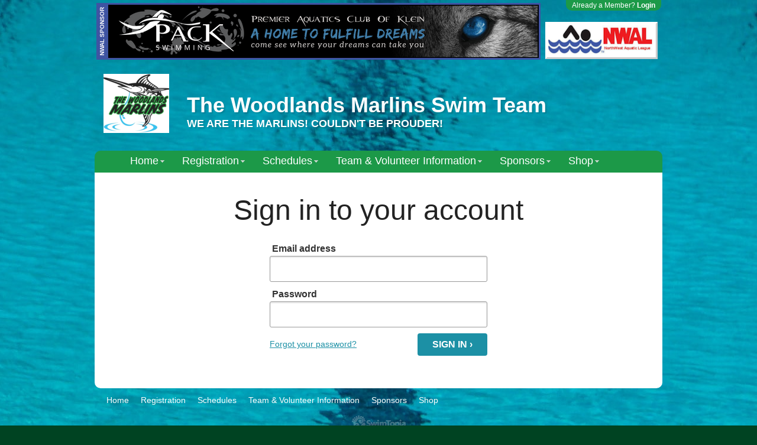

--- FILE ---
content_type: text/html; charset=utf-8
request_url: https://thewoodlandsmarlins.swimtopia.com/login
body_size: 10714
content:
<!DOCTYPE html>
<html prefix="og: http://ogp.me/ns#">
<head>
<meta name="viewport" content="width=device-width, initial-scale=1, maximum-scale=3.0, minimum-scale=1">
<title>Login - The Woodlands Marlins Swim Team</title>
<meta content="text/html; charset=utf-8" http-equiv="Content-Type">
<meta content="NOINDEX,NOFOLLOW" name="ROBOTS">
<meta content="authenticity_token" name="csrf-param" />
<meta content="4C/D15bHSRahDkQXeBxXRi1cGq2rgJqCHTHVirIkgAs=" name="csrf-token" />
<meta content="https://d1nmxxg9d5tdo.cloudfront.net/2549/logos/original/Marlins_logo_small.PNG?1609745402" property="og:image">

<link href="https://d1w3mx8orr0ka1.cloudfront.net/assets/sites/print-acbca3a51a8849eb3fbfdc4122fb94e6.css" media="print" rel="stylesheet" type="text/css" />
<link href="//ajax.googleapis.com/ajax/libs/jqueryui/1.8.16/themes/redmond/jquery-ui.css" media="screen" rel="stylesheet" type="text/css" />
<!--[if lte IE 7]>
<link href="https://d1w3mx8orr0ka1.cloudfront.net/assets/sites/ie7-2808052420e5eb38a88ac9593cf1c6e7.css" media="screen" rel="stylesheet" type="text/css" />
<![endif]-->
<link href="https://d1w3mx8orr0ka1.cloudfront.net/stylesheets/tailwind.min.css?v=v5868.css" media="all" rel="stylesheet" type="text/css" />

<link href="https://d1w3mx8orr0ka1.cloudfront.net/assets/nwal-ea6356b95e3f51e7a20d268734d0dfdd.css" media="screen" rel="stylesheet" type="text/css" />
<script src="https://d1w3mx8orr0ka1.cloudfront.net/assets/sites-e9cf820c321d3decdbd7488e23d60037.js" type="text/javascript"></script>
<script>
  $(document).ready(function(){
    if (false) {
      applyPageEditMode();
    } else if (false) {
      applyTemplateEditMode();
    } else {
      hideInactiveSnippets();
    }
  });
</script>


<link href="https://d1nmxxg9d5tdo.cloudfront.net/2549/site_generated_csses/generated.css?1750354286" media="screen" rel="stylesheet" type="text/css" />
  <link rel="icon" href="https://d1w3mx8orr0ka1.cloudfront.net/assets/favicons/swimtopia-favicon-3aa7e34a83cd5084f33b8aab345d9b58.ico" sizes="any">
  <link rel="icon" href="https://d1w3mx8orr0ka1.cloudfront.net/assets/favicons/swimtopia-favicon-0e75c1123c59252af3a0df689e9fc7ac.svg" type="image/svg+xml">
  <link rel="apple-touch-icon" href="https://d1w3mx8orr0ka1.cloudfront.net/assets/favicons/swimtopia-favicon-5dffca1fa31381c99272dcac0f297d9f.png">

<script async="async" src="https://www.googletagmanager.com/gtag/js?id=G-QGBFLZ89KK" type="application/javascript"></script>
<script>
  window.dataLayer = window.dataLayer || [];
  function gtag(){dataLayer.push(arguments);}
  gtag('js', new Date());
  gtag('config', 'G-QGBFLZ89KK');
  
  // Team's GA4 Account
  var site_measurement_id = '';
  if(site_measurement_id) {
    gtag('config', site_measurement_id);
  }
</script>

</head>
<body>
<div id="fb-root"></div>
<script>(function(d, s, id) {
  var js, fjs = d.getElementsByTagName(s)[0];
  if (d.getElementById(id)) return;
  js = d.createElement(s); js.id = id;
  js.src = "//connect.facebook.net/en_US/all.js#xfbml=1";
  fjs.parentNode.insertBefore(js, fjs);
}(document, 'script', 'facebook-jssdk'));</script>

<iframe id="iframe-for-upload" name="iframe-for-upload" src="javascript:false" style="position:absolute;height:1px;width:1px;"></iframe>
<div class="generic_modal" style="display:none;border:4px solid #ccc;background-color:#fff;padding:10px;"></div>
<div class="contextual_editing_draggable_modal" style="display:none;">
<div class="bar handle">
<a href="#" class="contextual_editing_close-icon" data-fn="true" onclick="$(&#x27;.contextual_editing_draggable_modal&#x27;).hide()">close</a>
</div>
<div class="content"></div>
</div>
<div class="small_modal hidden"></div>


<div id="wrapper">
<a href="javascript:void(0)" class="u-hide-lg u-hide-xl" id="mobile-nav-trigger"><i id="mobile-nav-trigger-icon">&#x2630;</i>
</a><a href="javascript:void(0)" class="u-hide-lg u-hide-xl" id="mobile-admin-trigger"><i class="mobile-admin-trigger-icon">&#8942;</i>
</a><div class="sm-menu u-hide-md u-hide-lg u-hide-xl">
<div class="no-print" id="sm-navigation">
<ul id='sm-main_navigation' class='site-map'><li class='inactive root'><a href='/'>Home</a><ul class='sub-pages'><li class='inactive '><a href='/about-the-marlins'>About The Marlins</a></li><li class='inactive '><a href='/board-and-coaches'>Coaches and Board</a></li><li class='inactive '><a href='/our-home'>Our Home Pool Advantage</a></li><li class='inactive '><a href='/faqs'>FAQs</a></li></ul></li><li class='inactive root'><a href='/register'>Registration</a><ul class='sub-pages'><li class='inactive '><a href='/2020-fees'>Registration fees</a></li></ul></li><li class='inactive root'><a href='/swim_meets'>Schedules</a><ul class='sub-pages'><li class='inactive '><a href='/practice-schedule'>Practice schedule</a></li><li class='inactive '><a href='/swim-meet-schedule'>Swim Meet Schedule</a></li></ul></li><li class='inactive root'><a href='#'>Team & Volunteer Information</a><ul class='sub-pages'><li class='inactive '><a href='/tips-for-your-first-meet'>Swim Meets 101</a></li><li class='inactive '><a href='/volunteering'>Volunteering</a></li><li class='inactive '><a href='/visiting-team-information'>Visiting Team Information</a></li><li class='inactive '><a href='/team-records'>Team Records</a></li><li class='inactive '><a href='/pool-records'>Pool Records</a></li></ul></li><li class='inactive root'><a href='/sponsors'>Sponsors</a><ul class='sub-pages'><li class='inactive '><a href='/supporting-the-marlins'>Supporting The Marlins</a></li></ul></li><li class='inactive root'><a href='/shop'>Shop</a><ul class='sub-pages'><li class='inactive '><a href='/team-suits'>Team Suits</a></li></ul></li></ul>
</div>
<a href="/login" id="mobile-admin-login">Login</a>

</div>
<ul class="st-menu st-system-menu no-print">
<li>
Already a Member?
<strong><a href="/login">Login</a></strong>
</li>
</ul>

<div id="nwal-sponsor-header">
<div class="nwal-sponsor-ad">
<a href="http://www.packswimming.com" data-popup="true"><img alt="Premier Aquatics Club of Klein (PACK Swimming)" class="attachment sponsor logo_image" src="https://d1w3mx8orr0ka1.cloudfront.net/_attachments/59f7fdcba26e27d821680048e8977a70cf314b46/store/pad/728/90/2044c916fa3fb4e104255414187909a00e446abd044af38277ba57fe94fb/PACKNWALBanner.png" /></a>

</div>
<div class="nwal-league-badge">
<a href="https://www.nwal.org"><img alt="Nwal-badge_190x63" height="63" src="https://d1w3mx8orr0ka1.cloudfront.net/assets/nwal/nwal-badge_190x63-048f12cc4f1640fcd506824320cf2a3f.png" width="190" />
</a></div>
</div>
<div id="header">
<div class="hgroup">
<div class="logo">
<a href="/"><img alt="Woodlands Marlins Logo" border="0" src="https://d1nmxxg9d5tdo.cloudfront.net/2549/logos/medium/Marlins_logo_small.PNG?1609745402" /></a>
</div>
<h1>
The Woodlands Marlins Swim Team
</h1>
<h2>
WE ARE THE MARLINS! COULDN'T BE PROUDER!
</h2>
</div>
</div>
<div id="navigation">
<ul id='main_navigation' class='site-map'><li class='inactive root'><a href='/'>Home</a><ul class='sub-pages'><li class='inactive '><a href='/about-the-marlins'>About The Marlins</a></li><li class='inactive '><a href='/board-and-coaches'>Coaches and Board</a></li><li class='inactive '><a href='/our-home'>Our Home Pool Advantage</a></li><li class='inactive '><a href='/faqs'>FAQs</a></li></ul></li><li class='inactive root'><a href='/register'>Registration</a><ul class='sub-pages'><li class='inactive '><a href='/2020-fees'>Registration fees</a></li></ul></li><li class='inactive root'><a href='/swim_meets'>Schedules</a><ul class='sub-pages'><li class='inactive '><a href='/practice-schedule'>Practice schedule</a></li><li class='inactive '><a href='/swim-meet-schedule'>Swim Meet Schedule</a></li></ul></li><li class='inactive root'><a href='#'>Team & Volunteer Information</a><ul class='sub-pages'><li class='inactive '><a href='/tips-for-your-first-meet'>Swim Meets 101</a></li><li class='inactive '><a href='/volunteering'>Volunteering</a></li><li class='inactive '><a href='/visiting-team-information'>Visiting Team Information</a></li><li class='inactive '><a href='/team-records'>Team Records</a></li><li class='inactive '><a href='/pool-records'>Pool Records</a></li></ul></li><li class='inactive root'><a href='/sponsors'>Sponsors</a><ul class='sub-pages'><li class='inactive '><a href='/supporting-the-marlins'>Supporting The Marlins</a></li></ul></li><li class='inactive root'><a href='/shop'>Shop</a><ul class='sub-pages'><li class='inactive '><a href='/team-suits'>Team Suits</a></li></ul></li></ul>
</div>
<div class="full_width" id="container">
<div id="secondary_navigation">
<ul class='site-map'></ul>
<div class="clearfix"></div>
</div>
<div id="content">

<div class="sign_in">
<h1 class="heading">
Sign in to your account
</h1>
<div id="login_box">
<!-- = link_to "Don't have an account yet? <span><u>Register here</u> &rsaquo;</span>".html_safe, "#", :class => 'register_here' -->
<form accept-charset="UTF-8" action="/user_session" class="new_user_session" id="new_user_session" method="post"><div style="margin:0;padding:0;display:inline"><input name="utf8" type="hidden" value="&#x2713;" /><input name="authenticity_token" type="hidden" value="4C/D15bHSRahDkQXeBxXRi1cGq2rgJqCHTHVirIkgAs=" /></div>
<div class="line">
<label for="user_session_email">Email address</label>
<input id="user_session_email" name="user_session[email]" size="30" type="email" />
</div>
<div class="line">
<label for="user_session_password">Password</label>
<input id="user_session_password" name="user_session[password]" size="30" type="password" />
</div>
<!-- %p -->
<!-- = f.check_box :remember_me -->
<!-- = f.label :remember_me, "Keep me logged in on this computer" -->
<p class="actions">
<a href="/_reset/new">Forgot your password?</a>
<input class="button blue" name="commit" type="submit" value="Sign in &rsaquo;" />
</p>
</form>

<!-- .social_options -->
<!-- %p.divider or -->
<!-- %p.facebook -->
<!-- = link_to 'Sign in with Facebook &rsaquo;'.html_safe, '#' -->
</div>
</div>

</div>
<div class="clearfix"></div>
<a href="/sites/snippets_pallet.js?snippet_collection_id=46467" class="contextual_editing_add_snippet page_template_level_editable" data-remote="true">Add Snippet</a>
<div class="snippet_collection sortable page_template_level_editable editable" data-update-url="https://thewoodlandsmarlins.swimtopia.com/manage/snippets/sort?snippet_collection_id=46467" id="snippet_collection_46467"></div>
</div>

<div id="footer">
<ul>
<li class="inactive">
<a href="/">Home</a>
</li>
<li class="inactive">
<a href="/register">Registration</a>
</li>
<li class="inactive">
<a href="/swim_meets">Schedules</a>
</li>
<li class="inactive">
<a href="#">Team &amp; Volunteer Information</a>
</li>
<li class="inactive">
<a href="/sponsors">Sponsors</a>
</li>
<li class="inactive">
<a href="/shop">Shop</a>
</li>
</ul>
<div class="clearfix"></div>
<a class="logo" href="http://www.swimtopia.com">SwimTopia</a>
</div>
</div>
<script src="https://d1w3mx8orr0ka1.cloudfront.net/assets/gecko-mobile-overrides-b94caee7c9f754b1eba2176360ffaf0e.js" type="text/javascript"></script>


</body>
</html>



--- FILE ---
content_type: text/css
request_url: https://d1w3mx8orr0ka1.cloudfront.net/assets/nwal-ea6356b95e3f51e7a20d268734d0dfdd.css
body_size: 91633
content:
@charset "UTF-8";form{background:#eee}form li{padding:10px 0px}form li li{padding:0}form fieldset{margin-top:20px}form li fieldset{padding:0}form legend,form label{color:#333}form label,form .label{padding-bottom:5px}form label abbr,form .label abbr{color:red}form label{line-height:1.4em;font-size:13px}form legend span{font-size:1.4em;line-height:1em}form legend span.label{font-size:1em}form input,form textarea,form select{font-family:inherit;font-size:14px}form textarea,form select,form input[type='text'],form input[type='date'],form input[type='password']{border:1px solid #999;padding:6px 8px;line-height:100%;border-radius:3px}form select,form input[type='date']{padding:5px 8px}form input:read-only,form select:disabled{opacity:1;cursor:default;background-color:rgba(0,0,0,0.03);color:rgba(0,0,0,0.54);border-color:rgba(0,0,0,0.12)}form .date li,form .time li,form .datetime li{margin:0 0.3em 0 0}form #errorExplanation li{margin-left:15px}form form p,form .errors{padding:3px 0px}form .required input,form .required textarea,form .required select{background-color:#fff}form .error input,form .error textarea,form .error select{background-color:#fcc;border:1px solid #f66}form .optional input,form .optional textarea,form .optional select{background-color:#fff}form .errors{color:#a00}form .errors li{margin-left:1.2em}form p.inline-errors{color:red}form p.inline-hints{color:#777}form .buttons{padding-top:8px;padding-bottom:8px;margin-top:8px}form .buttons li{padding-right:0.5em}form .buttons input{border:1px solid #999}.tipsy{font-size:12px;font-family:"Lucida Grande", "Lucida Sans", "Segoe UI", "Calibri", "Sans", Tahoma, Verdana, Arial, Sans-Serif !important;position:absolute;padding:5px;z-index:100000}.tipsy-inner{background-color:#111;color:#FFF;max-width:300px;text-align:left;-moz-border-radius:3px;-webkit-border-radius:3px;border-radius:3px;padding:5px 8px 4px}.tipsy-arrow{position:absolute;width:0;height:0}.tipsy-n .tipsy-arrow,.tipsy-nw .tipsy-arrow,.tipsy-ne .tipsy-arrow{top:0;border-left:5px solid transparent;border-right:5px solid transparent;border-bottom:5px solid #111}.tipsy-s .tipsy-arrow,.tipsy-sw .tipsy-arrow,.tipsy-se .tipsy-arrow{bottom:0;border-left:5px solid transparent;border-right:5px solid transparent;border-top:5px solid #111}.tipsy-n .tipsy-arrow,.tipsy-s .tipsy-arrow{left:50%}.tipsy-nw .tipsy-arrow,.tipsy-sw .tipsy-arrow{left:10px}.tipsy-ne .tipsy-arrow,.tipsy-se .tipsy-arrow{right:10px}.tipsy-e .tipsy-arrow,.tipsy-w .tipsy-arrow{top:50%;margin-top:-5px}.tipsy-e .tipsy-arrow{right:0;border-top:5px solid transparent;border-left:5px solid #111;border-bottom:5px solid transparent}.tipsy-w .tipsy-arrow{left:0;border-top:5px solid transparent;border-right:5px solid #111;border-bottom:5px solid transparent}form{padding:10px}form fieldset{margin:0;padding:0;border:0;outline:0}form ol{list-style:none;margin:0;padding:0}form ol li{margin:0 0 8px 0;padding:0 0 10px 0}form ol li li{margin:0;padding:0;border:0}form ol li li label{padding-bottom:0;font-size:80%}form ol li label{display:block;font-weight:bold;padding-bottom:8px}form ol li label abbr{color:#f00;position:relative}form ol li input[type='text'],form ol li input[type='password'],form ol li input[type='email']{padding:3px 5px;font-size:100%;width:250px}form ol li textarea{padding:3px 5px;font-size:100%;width:300px;height:75px}form ol li.datetime li,form ol li.date li{float:left;margin-right:3px}form .fieldWithErrors input,form .fieldWithErrors textarea,form .fieldWithErrors select,form .fieldWithErrors option,form .fieldWithErrors ul.token-input-list-facebook{border:2px solid #db3838 !important}form .fieldWithErrors label{color:#db3838 !important}form .error{display:inline-block;padding:5px;background:#C00;color:white}form .error a{color:white !important;text-decoration:underline}fieldset{margin-bottom:25px}fieldset p{margin:0 0 15px 0;line-height:1.4em}fieldset input[type=radio],fieldset input[type=checkbox]{font-size:1.2em !important}fieldset .address input{margin-bottom:5px}fieldset .address .long{width:300px;display:block}fieldset .address .med{width:125px}fieldset .acceptance input{float:left;margin:1px 8px 15px 0}fieldset.buttons li{float:left;margin:0 20px 0 0;padding:0}fieldset.buttons li:last-child{margin:7px 0 0 0}.line{display:block;margin-bottom:10px}.line label{display:block;font-weight:bold;padding:0}.line p{float:left;margin:0 15px 0 0 !important}.actions{margin:20px 0}.price_input{text-align:right}button.button-as-link{background:none;border:none;padding:0;margin:0;font:inherit;cursor:pointer;color:#0193c4}button.button-as-link:focus{outline:none}form .acknowledgement ol,.redactor_editor ol{list-style:decimal;margin:0 0 1em 2em}.redactor_editor li,.acknowledgement li{list-style:inherit !important;padding:0;margin:0}.hint{color:#999;font-weight:normal}div.small_modal{background-color:#fff;border:10px solid #ddd;padding:2px}div.small_modal div.inner{margin:10px}div.small_modal table,div.small_modal tbody{border:none !important}div.small_modal table tr,div.small_modal table td,div.small_modal tbody tr,div.small_modal tbody td{border:none !important}div.small_modal h1,div.small_modal h2,div.small_modal h3,div.small_modal h4{margin:0px}div.small_modal input[type=text]{height:20px}div.small_modal input[type=text]#amount{text-align:right}div.small_modal input{border:1px solid #999}div.small_modal input[type=text_area]{vertical-align:top}div.small_modal table tr{border-bottom:1px solid #000}.price_right{text-align:right}.generic_modal{width:600px;background-color:#fff;border:10px solid #ddd;padding:2px;display:none}.token-input-dropdown-facebook{width:300px !important}ul.token-input-list-facebook{margin-bottom:10px !important;max-height:200px;overflow-y:scroll !important;width:100%}ul.token-input-list-facebook li.token-input-token-facebook,ul.token-input-list-facebook li.token-input-input-token-facebook{margin-right:0}ul.token-input-list-facebook li.token-input-input-token-facebook input{padding:3px 8px;width:100px;border:0}li.user-selector-token{background-color:#E7FDE8;border:1px solid #D0E4CC}li.user-selector-token .token-input-delete-token-facebook{color:#A7CEA9}li.user-selector-token.token-input-selected-token-facebook{background-color:#3C9040;border-color:#436D3B}span.self-assigned,li.self-assigned{font-weight:bold}span.has-inconsistencies,li.has-inconsistencies{background-color:#FED881;border:1px solid #FFA600}span.has-inconsistencies .token-input-delete-token-facebook,li.has-inconsistencies .token-input-delete-token-facebook{color:#FFA600}span.has-inconsistencies{padding:0 3px;-webkit-border-radius:3px;-moz-border-radius:3px;border-radius:3px}.errorExplanation{font-size:95%;background-color:#fbd7d4 !important;border:1px solid #990000 !important;color:#990000 !important;padding:10px !important;margin-bottom:20px;-webkit-border-radius:5px;-moz-border-radius:5px;border-radius:5px}.errorExplanation h2{background-color:transparent !important;color:red !important;font-size:1.2em !important}.errorExplanation p{margin:5px 0}.errorExplanation li{margin-left:5px;padding:2px 0}.inline-info-message{display:inline-block;font-size:1rem;line-height:1.1rem;font-weight:600;color:#6b7280}.inline-info-message:before{content:"INFO: "}.inline-info-message:empty:before{content:""}.errorText{color:#db3838}.inline-errors{display:inline-block;color:#fff;background:#900;padding:3px 6px;-webkit-border-radius:3px;-moz-border-radius:3px;border-radius:3px}.inline-error-message{display:inline-block;font-size:1rem;line-height:1.1rem;font-weight:600;color:#b91c1c}.inline-error-message:before{content:"ERROR: "}.inline-error-message:empty:before{content:""}.site_merchandise_offer{*zoom:1;padding:10px}.site_merchandise_offer:before,.site_merchandise_offer:after{content:" ";display:table}.site_merchandise_offer:after{clear:both}.site_merchandise_offer .merchandise-action{float:right;margin:0 0 10px 10px}.site_merchandise_offer .merchandise-image{float:left;margin:0 10px 10px 0}.site_merchandise_offer .merchandise-name{font-weight:bold;font-size:1.2em}.site_merchandise_offer .merchandise-price{font-size:1.2em}.narrow .site_merchandise_offer{padding:0;border:none;text-align:center}.narrow .site_merchandise_offer .merchandise-action{float:none;margin:5px 0 0 0;display:none}.narrow .site_merchandise_offer .merchandise-image{float:none;margin:0 0 5px 0}.narrow .site_merchandise_offer .merchandise-name{font-weight:bold;font-size:1.2em}.narrow .site_merchandise_offer .merchandise-price{font-size:1.2em}.narrow .site_merchandise_offer .merchandise-description{display:none}.merchandise-price .label{color:#666}.merchandise-price .price-display{font-weight:bold}.merchandise-price .price-range-explanation{color:#666;font-size:80%}.merchandise-item-image{float:left;margin:0 15px 15px 0}.merchandise-item-image img{width:250px}.merchandise-item-block{float:left}.merchandise-item-block .description,.merchandise-item-block .merchandise-price{font-size:1.2em}.store-order-quantity{margin:15px 0}.cart-item{*zoom:1;margin-bottom:5px}.cart-item:before,.cart-item:after{content:" ";display:table}.cart-item:after{clear:both}.cart-item .cart-item-price{float:right}.cart-item .cart-item-image{width:48px;float:left;margin-right:5px}.cart-item .cart-item-image-small{width:80px;float:left;margin-right:5px}.cart-item .cart-item-quantity,.cart-item .cart-item-option{font-size:80%;color:#666}.cart-item-count{font-weight:none}.cart-total{float:right;text-align:right;padding-top:5px}.cart-total .cart-total-price{margin-left:5px;font-weight:bold;font-size:1.1em}.cart-action{margin-top:5px;text-align:left}.cart-error{color:#ab1c1c;font-size:.8em;padding:3px 10px;background:#fff4af;border-radius:3px}table.cart-summary{width:100%;font-size:1.4em}table.cart-summary tbody td{padding:15px;border-bottom:1px dashed #ccc}table.cart-summary .item-price,table.cart-summary .item-total{text-align:right;white-space:nowrap}table.cart-summary .item-quantity{text-align:center}table.cart-summary .item-quantity input{width:3em;-webkit-border-radius:8px;-moz-border-radius:8px;border-radius:8px;border:1px solid #999;text-align:center;font-size:1.1em}table.cart-summary .item-action{text-align:center;width:1px;white-space:nowrap}table.cart-summary tfoot .amount{margin-left:15px;min-width:5em;display:inline-block}table.cart-summary tfoot td{text-align:right;padding:15px;font-size:1.1em;white-space:nowrap}table.cart-summary tfoot .total,table.cart-summary tfoot .balance-due{font-weight:bold}table.cart-summary tfoot .balance-due{border-top:2px solid #999}table.cart-summary tfoot .payment{background-color:#ddd;color:#666}table.cart-summary .cart-item-name{font-weight:bold}table.cart-summary .cart-item-image{float:left;margin-right:9px;width:80px}table.cart-summary .cart-item-image-small{float:left;margin-right:9px;width:80px}table.cart-summary .cart-option-name,table.cart-summary .cart-personalization{font-size:80%;color:#555}.cart-summary-actions{float:right;font-size:1.1em;margin:25px 15px 0 0}.cart-summary-actions .update-label{font-size:1.3em;padding:0 10px}.cart-summary-actions .update-link{cursor:pointer;border:none;padding:0;margin:0;background-color:transparent;font-weight:bold;font-size:1.5em;text-decoration:underline;color:#333}.divider-dotted{border-bottom:1px dashed #ccc}.breadcrumbs{font-size:1.2em;margin-bottom:2em}.payment-instructions{background-color:#ccc;color:#777;font-weight:bold;padding:0.5em;font-size:1.0em;-webkit-border-top-right-radius:5px;-webkit-border-top-left-radius:5px;-moz-border-radius-topright:5px;-moz-border-radius-topleft:5px;border-top-right-radius:5px;border-top-left-radius:5px}.payment-instructions p{margin:0}.payment-instructions .payment-credit-cards{float:right;padding:5px}.payment-method-option input[type=radio]:checked ~ label{background-color:#ccc;color:#333;font-weight:bold}#payment-method-options{float:left}#payment-method-details{float:left;min-height:370px;width:630px;padding:10px 25px;background-color:#ccc}.payment-method-option input{float:left;margin-top:12px;vertical-align:middle}.payment-method-option label{float:left;padding:10px 15px 10px 15px;width:130px}.payment-method-option label .hint{font-weight:normal;font-size:70%}.order-header{font-size:16px}.order-header .label{text-align:right;font-weight:bold}.item-available-quantity{text-transform:uppercase;font-size:80%;padding-top:4px}.tag .tag_modifier{padding-left:4px;margin-left:2px;border-left:2px solid #fff}.tag{display:inline-block;white-space:nowrap;color:#fff;cursor:default;text-transform:uppercase;font-weight:bold;font-size:11px;padding:2px 6px 3px 6px;text-shadow:0 1px 0 rgba(0,0,0,0.2);-webkit-border-radius:10px;-moz-border-radius:10px;border-radius:10px;background:#999}.tag.label-athlete,.tag.athlete_affiliation{background:#079749}.tag.label-parent,.tag.parent_affiliation{background:#ba8109}.tag.label-admin,.tag.admin_affiliation,.tag.deleted{background:#ba2509}.tag.label-role,.tag.role_affiliation{background:#999}.tag.label-shared-role{background-color:#007ACE}.tag.swim_course{background:#999}.tag.swim_up{background-color:#E6BAF6}.tag.email{background:#EEE;color:black;text-transform:none !important;text-shadow:none !important;font-weight:normal}.badge{display:inline-block;padding:4px 8px;font-weight:bold;border-radius:5px;text-transform:uppercase}.badge.warning{background-color:#feebc8;color:#f97316}@font-face{font-family:"swimtopia-icons";src:url("[data-uri]") format("truetype");font-weight:normal;font-style:normal}[class^="icon-"]:before,[class*="icon-"]:before,.swim-up-icon:before,.palette_snippet_icon:before{font-family:"swimtopia-icons" !important;speak:none;font-style:normal;font-weight:normal;font-variant:normal;text-transform:none;line-height:1;padding-right:0.35em;-webkit-font-smoothing:antialiased;-moz-osx-font-smoothing:grayscale;text-rendering:optimizeLegibility;font-smoothing:antialiased}[class^="icon-"]:empty:before,[class*="icon-"]:empty:before,.swim-up-icon:empty:before,.palette_snippet_icon:empty:before{padding-right:0}[class^="icon_-"]:after,[class*="icon_-"]:after{font-family:"swimtopia-icons" !important;speak:none;font-style:normal;font-weight:normal;font-variant:normal;text-transform:none;line-height:1;padding-left:0.35em;-webkit-font-smoothing:antialiased;-moz-osx-font-smoothing:grayscale;text-rendering:optimizeLegibility;font-smoothing:antialiased}[class^="icon_-"]:empty:after,[class*="icon_-"]:empty:after{padding-left:0}.no-padding:before{padding-right:0}.no-padding:after{padding-left:0}.icon-diving:before,.icon_-diving:after{content:"\e900"}.icon-diving2:before,.icon_-diving2:after{content:"\e901"}.icon-swimming:before,.icon_-swimming:after{content:"\e902";font-size:120%}.icon-swimming2:before,.icon_-swimming2:after{content:"\e903"}.icon-pool:before,.icon_-pool:after{content:"\e600"}.icon-whistle:before,.icon_-whistle:after{content:"\e601"}.icon-droplet:before,.icon_-droplet:after{content:"\e934"}.icon-alarm-off:before,.icon_-alarm-off:after{content:"\ea58"}.icon-alarm-on:before,.icon_-alarm-on:after{content:"\ea59"}.icon-coffee:before,.icon_-coffee:after{content:"\ebc9"}.icon-unlink:before,.icon_-unlink:after{content:"\ec9a"}.icon-umbrella:before,.icon_-umbrella:after{content:"\ecd5"}.icon-infinity:before,.icon_-infinity:after{content:"\edac"}.icon-merge:before,.icon_-merge:after{content:"\edb4"}.icon-font-size:before,.icon_-font-size:after{content:"\ee9c"}.icon-bold:before,.icon_-bold:after{content:"\ee9d"}.icon-underline:before,.icon_-underline:after{content:"\ee9e"}.icon-italic:before,.icon_-italic:after{content:"\ee9f"}.icon-strikethrough:before,.icon_-strikethrough:after{content:"\eea0"}.icon-table:before,.icon_-table:after{content:"\eeae"}.icon-template:before,.icon_-template:after{content:"\eeb0"}.icon-paragraph-mark:before,.icon_-paragraph-mark:after{content:"\eeb1"}.icon-paragraph-left:before,.icon_-paragraph-left:after{content:"\eebb"}.icon-paragraph-center:before,.icon_-paragraph-center:after{content:"\eebc"}.icon-paragraph-right:before,.icon_-paragraph-right:after{content:"\eebd"}.icon-indent-increase:before,.icon_-indent-increase:after{content:"\eebf"}.icon-indent-decrease:before,.icon_-indent-decrease:after{content:"\eec0"}.icon-share-link:before,.icon_-share-link:after{content:"\eee0"}.icon-share-circle:before,.icon_-share-circle:after{content:"\eee1"}.icon-newspaper:before,.contextual_editing_snippet_type_recent_news .palette_snippet_icon:before,.icon_-newspaper:after{content:"\e00c"}.icon-pencil:before,.icon_-pencil:after{content:"\e00d"}.icon-image:before,.contextual_editing_snippet_type_image .palette_snippet_icon:before,.icon_-image:after{content:"\e02b"}.icon-camera:before,.icon_-camera:after{content:"\e036"}.icon-home:before,.icon_-home:after{content:"\e002"}.icon-megaphone:before,.contextual_editing_snippet_type_announcement .palette_snippet_icon:before,.icon_-megaphone:after{content:"\e060"}.icon-radio:before,.icon_-radio:after{content:"\e065"}.icon-text:before,.icon_-text:after{content:"\e077"}.icon-stack:before,.icon_-stack:after{content:"\e097"}.icon-folder:before,.icon_-folder:after{content:"\e0a2"}.icon-certificate:before,.icon_-certificate:after{content:"\e0b1"}.icon-price-tag:before,.contextual_editing_snippet_type_merchandise_offer .palette_snippet_icon:before,.icon_-price-tag:after{content:"\e0bc"}.icon-qrcode:before,.icon_-qrcode:after{content:"\e0bf"}.icon-cart2:before,.icon_-cart2:after{content:"\e0c3"}.icon-basket:before,.icon_-basket:after{content:"\e0ce"}.icon-bag2:before,.icon_-bag2:after{content:"\e0d1"}.icon-coins:before,.contextual_editing_snippet_type_sponsor .palette_snippet_icon:before,.icon_-coins:after{content:"\e0d4"}.icon-support:before,.icon_-support:after{content:"\e0d9"}.icon-phone:before,.icon_-phone:after{content:"\e0da"}.icon-address-book:before,.icon_-address-book:after{content:"\e0e9"}.icon-envelope:before,.icon_-envelope:after{content:"\e0eb"}.icon-ticket:before,.icon_-ticket:after{content:"\e0c0"}.icon-pushpin:before,.icon_-pushpin:after{content:"\e0f0"}.icon-map2:before,.icon_-map2:after{content:"\e0fb"}.icon-direction:before,.icon_-direction:after{content:"\e0fe"}.icon-stopwatch:before,.contextual_editing_snippet_type_top_times .palette_snippet_icon:before,.icon_-stopwatch:after{content:"\e111"}.icon-bell:before,.icon_-bell:after{content:"\e10b"}.icon-new:before,.icon_-new:after{content:"\e061"}.icon-film:before,.icon_-film:after{content:"\e04a"}.icon-home2:before,.icon_-home2:after{content:"\e01c"}.icon-calendar:before,.contextual_editing_snippet_type_upcoming_event .palette_snippet_icon:before,.icon_-calendar:after{content:"\e115"}.icon-print:before,.icon_-print:after{content:"\e118"}.icon-users:before,.icon_-users:after{content:"\e186"}.icon-users2:before,.icon_-users2:after{content:"\e18d"}.icon-tshirt:before,.icon_-tshirt:after{content:"\e19d"}.icon-vcard:before,.icon_-vcard:after{content:"\e19c"}.icon-quotes-left:before,.icon_-quotes-left:after{content:"\e19f"}.icon-user-role:before,.icon_-user-role:after{content:"\e199"}.icon-spinner:before,.icon_-spinner:after{content:"\e1a7"}.icon-search:before,.icon_-search:after{content:"\e1b7"}.icon-search2:before,.icon_-search2:after{content:"\e1bb"}.icon-busy:before,.icon_-busy:after{content:"\e1a3"}.icon-key:before,.icon_-key:after{content:"\e1ce"}.icon-wand:before,.icon_-wand:after{content:"\e1ed"}.icon-wrench:before,.icon_-wrench:after{content:"\e1d7"}.icon-cogs:before,.icon_-cogs:after{content:"\e1e0"}.icon-cog:before,.icon_-cog:after{content:"\e1e1"}.icon-stats:before,.icon_-stats:after{content:"\e1fe"}.icon-chart:before,.icon_-chart:after{content:"\e20b"}.icon-crown:before,.icon_-crown:after{content:"\e21c"}.icon-trophy-star:before,.icon_-trophy-star:after{content:"\e21f"}.icon-ribbon:before,.icon_-ribbon:after{content:"\e217"}.icon-podium:before,.contextual_editing_snippet_type_league_standings .palette_snippet_icon:before,.icon_-podium:after{content:"\e216"}.icon-medal:before,.icon_-medal:after{content:"\e218"}.icon-medal-first:before,.icon_-medal-first:after{content:"\e219"}.icon-medal-second:before,.icon_-medal-second:after{content:"\e21a"}.icon-medal-third:before,.icon_-medal-third:after{content:"\e21b"}.icon-gift:before,.icon_-gift:after{content:"\e211"}.icon-cake:before,.contextual_editing_snippet_type_birthday .palette_snippet_icon:before,.icon_-cake:after{content:"\e20f"}.icon-rocket:before,.icon_-rocket:after{content:"\e234"}.icon-bomb:before,.icon_-bomb:after{content:"\e23d"}.icon-dashboard:before,.icon_-dashboard:after{content:"\e23a"}.icon-lab:before,.icon_-lab:after{content:"\e240"}.icon-trophy:before,.icon_-trophy:after{content:"\e21e"}.icon-lightning:before,.icon_-lightning:after{content:"\e28d"}.icon-signup:before,.contextual_editing_snippet_type_registration_alert .palette_snippet_icon:before,.icon_-signup:after{content:"\e296"}.icon-racing:before,.icon_-racing:after{content:"\e288"}.icon-tree:before,.icon_-tree:after{content:"\e2a8"}.icon-menu:before,.icon_-menu:after{content:"\e2ac"}.icon-globe:before,.icon_-globe:after{content:"\e2c4"}.icon-attachment:before,.contextual_editing_snippet_type_file_upload .palette_snippet_icon:before,.icon_-attachment:after{content:"\e2d7"}.icon-hidden:before,.icon_-hidden:after{content:"\e2da"}.icon-flag:before,.icon_-flag:after{content:"\e2d1"}.icon-link:before,.icon_-link:after{content:"\e2cd"}.icon-grid:before,.icon_-grid:after{content:"\e2a4"}.icon-bookmark:before,.icon_-bookmark:after{content:"\e2e3"}.icon-drawer:before,.icon_-drawer:after{content:"\e12e"}.icon-pie:before,.icon_-pie:after{content:"\e1f8"}.icon-bars:before,.icon_-bars:after{content:"\e201"}.icon-clipboard:before,.contextual_editing_snippet_type_meet_scores .palette_snippet_icon:before,.icon_-clipboard:after{content:"\e295"}.icon-cloud-download:before,.icon_-cloud-download:after{content:"\e2b6"}.icon-cloud-upload:before,.icon_-cloud-upload:after{content:"\e2b7"}.icon-download:before,.icon_-download:after{content:"\e2ba"}.icon-upload:before,.icon_-upload:after{content:"\e2bb"}.icon-heart:before,.icon_-heart:after{content:"\e304"}.icon-warning:before,.icon_-warning:after{content:"\e356"}.icon-notification:before,.icon_-notification:after{content:"\e358"}.icon-minus-circle:before,.icon_-minus-circle:after{content:"\e361"}.icon-info:before,.icon_-info:after{content:"\e363"}.icon-blocked:before,.icon_-blocked:after,.icon-blocked-color:before,.icon_-blocked-color:after{content:"\e364"}.icon-checkmark-circle:before,.icon_-checkmark-circle:after,.icon-checkmark-circle-color:before,.icon_-checkmark-circle-color:after{content:"\e368"}.icon-question:before,.icon_-question:after,.icon-question-color:before,.icon_-question-color:after{content:"\e35c"}.icon-cancel-circle:before,.icon_-cancel-circle:after{content:"\e366"}.icon-cancel:before,.icon_-cancel:after{content:"\e369"}.icon-close:before,.icon_-close:after{content:"\e36b"}.icon-enter:before,.icon_-enter:after{content:"\e379"}.icon_-enter--maestro-link-button:after{content:"\e379";top:-12px;position:relative;right:-3px;font-size:1rem;color:rgba(0,0,0,0.24)}.icon-exit:before,.icon_-exit:after{content:"\e37a"}.icon-arrow-up-down:before,.icon_-arrow-up-down:after{content:"\e3df"}.icon-arrow-left-right:before,.icon_-arrow-left-right:after{content:"\e3de"}.icon-drag-up-down:before,.icon_-drag-up-down:after{content:"\e418"}.icon-share:before,.icon_-share:after{content:"\e47b"}.icon-twitter-circle:before,.icon_-twitter-circle:after{content:"\e49f"}.icon-facebook:before,.contextual_editing_snippet_type_facebook .palette_snippet_icon:before,.icon_-facebook:after{content:"\e499"}.icon-libreoffice:before,.icon_-libreoffice:after{content:"\e4e1"}.icon-file-pdf:before,.icon_-file-pdf:after{content:"\e4e2"}.icon-file-word:before,.icon_-file-word:after{content:"\e4e4"}.icon-file-excel:before,.icon_-file-excel:after{content:"\e4e5"}.icon-file-zip:before,.icon_-file-zip:after{content:"\e4e6"}.icon-file-powerpoint:before,.icon_-file-powerpoint:after{content:"\e4e7"}.icon-file-css:before,.icon_-file-css:after{content:"\e4e9"}.icon-file-xml:before,.icon_-file-xml:after{content:"\e4e8"}.icon-file-openoffice:before,.icon_-file-openoffice:after{content:"\e4e3"}.icon-construction:before,.icon_-construction:after{content:"\e1f5"}.icon-user:before,.icon_-user:after{content:"\e185"}.icon-book:before,.icon_-book:after{content:"\e071"}.icon-aid:before,.icon_-aid:after{content:"\e1ef"}.icon-pie2:before,.icon_-pie2:after{content:"\e1fc"}.icon-puzzle:before,.contextual_editing_snippet_type_default .palette_snippet_icon:before,.icon_-puzzle:after{content:"\e26e"}.icon-grid2:before,.icon_-grid2:after{content:"\e2a1"}.icon-database:before,.icon_-database:after{content:"\e138"}.icon-paper-plane:before,.icon_-paper-plane:after{content:"\e25c"}.icon-profile:before,.contextual_editing_snippet_type_bio .palette_snippet_icon:before,.icon_-profile:after{content:"\e078"}.icon-file-text:before,.icon_-file-text:after{content:"\e07b"}.icon-file:before,.contextual_editing_snippet_type_html .palette_snippet_icon:before,.icon_-file:after{content:"\e07a"}.icon-mail-send:before,.contextual_editing_snippet_type_contact .palette_snippet_icon:before,.icon_-mail-send:after{content:"\e0ed"}.icon-upload2:before,.icon_-upload2:after{content:"\e2b9"}.icon-download2:before,.icon_-download2:after{content:"\e2b8"}.icon-cart:before,.contextual_editing_snippet_type_shopping_cart .palette_snippet_icon:before,.contextual_editing_snippet_type_swimoutlet_store .palette_snippet_icon:before,.icon_-cart:after{content:"\e0c2"}.icon-atom:before,.icon_-atom:after{content:"\e242"}.icon-lamp:before,.icon_-lamp:after{content:"\e24d"}.icon-remove:before,.icon_-remove:after{content:"\e256"}.icon-credit:before,.icon_-credit:after{content:"\e0d5"}.icon-inbox:before,.icon_-inbox:after{content:"\e130"}.icon-outbox:before,.icon_-outbox:after{content:"\e131"}.icon-bubbles:before,.icon_-bubbles:after{content:"\e152"}.icon-feed:before,.icon_-feed:after{content:"\e4a1"}.icon-location:before,.icon_-location:after{content:"\e0f1"}.icon-map:before,.contextual_editing_snippet_type_map .palette_snippet_icon:before,.icon_-map:after{content:"\e0fc"}.icon-mobile:before,.icon_-mobile:after{content:"\e128"}.icon-target:before,.icon_-target:after{content:"\e279"}.icon-copy:before,.icon_-copy:after{content:"\e08e"}.icon-folder2:before,.icon_-folder2:after{content:"\e098"}.icon-folder-plus:before,.icon_-folder-plus:after{content:"\e09c"}.icon-bag:before,.icon_-bag:after{content:"\e0d2"}.icon-lock:before,.icon_-lock:after{content:"\e1d3"}.icon-unlocked:before,.icon_-unlocked:after{content:"\e1d4"}.icon-menu2:before,.icon_-menu2:after{content:"\e2ae"}.icon-chevron-right:before,.icon_-chevron-right:after{content:"\3e"}.icon-chevron-left:before,.icon_-chevron-left:after{content:"\3c"}.icon-norgie-down:before,.icon_-norgie-down:after{content:"\e3b6"}.icon-norgie-right:before,.icon_-norgie-right:after{content:"\e3b5"}.icon-arrow-right:before,.icon_-arrow-right:after{content:"\e3d3"}.icon-arrow-up:before,.swim-up-icon:before,.icon_-arrow-up:after{content:"\e3d1"}.icon-arrow-down:before,.icon_-arrow-down:after{content:"\e3d5"}.icon-arrow-left:before,.icon_-arrow-left:after{content:"\e3d7"}.icon-hand:before,.icon_-hand:after{content:"\e33f"}.icon-play:before,.icon_-play:after{content:"\e042"}.icon-norgie-up:before,.icon_-norgie-up:after{content:"\e3b4"}.icon-alarm:before,.icon_-alarm:after{content:"\e109"}.icon-clock:before,.icon_-clock:after{content:"\e101"}.icon-tag:before,.icon_-tag:after{content:"\e0b3"}.icon-digit-0:before,.icon_-digit-0:after{content:"\30"}.icon-digit-1:before,.icon_-digit-1:after{content:"\31"}.icon-digit-2:before,.icon_-digit-2:after{content:"\32"}.icon-digit-3:before,.icon_-digit-3:after{content:"\33"}.icon-digit-4:before,.icon_-digit-4:after{content:"\34"}.icon-digit-5:before,.icon_-digit-5:after{content:"\35"}.icon-digit-6:before,.icon_-digit-6:after{content:"\36"}.icon-digit-7:before,.icon_-digit-7:after{content:"\37"}.icon-digit-8:before,.icon_-digit-8:after{content:"\38"}.icon-digit-9:before,.icon_-digit-9:after{content:"\39"}.icon-twitter:before,.contextual_editing_snippet_type_twitter .palette_snippet_icon:before,.icon_-twitter:after{content:"\e49d"}.icon-google-plus:before,.icon_-google-plus:after{content:"\e495"}.icon-youtube:before,.icon_-youtube:after{content:"\e4a3"}.icon-mobile2:before,.icon_-mobile2:after{content:"\ea78"}.icon-tablet:before,.icon_-tablet:after{content:"\ea7a"}.icon-enter-arrow:before,.icon_-enter-arrow:after{content:"\ee3f"}.icon-appleinc:before,.icon_-appleinc:after{content:"\ef1d"}.icon-android:before,.icon_-android:after{content:"\ef1f"}.icon-drag-vertical:before,.icon_-drag-vertical:after{content:"\e90f"}.icon-combined-from:before,.icon_-combined-from:after{content:"\e905"}.icon-combined-into:before,.icon_-combined-into:after{content:"\e906"}.icon-filter-outline:before,.icon_-filter-outline:after{content:"\e907"}.icon-filter:before,.icon_-filter:after{content:"\e908"}.icon-live:before,.icon_-live:after{content:"\e909"}.icon-ribbon-star:before,.contextual_editing_snippet_type_record_book .palette_snippet_icon:before,.icon_-ribbon-star:after{content:"\e90a"}.icon-star-half-full:before,.icon_-star-half-full:after{content:"\e90b"}.icon-star-outline:before,.icon_-star-outline:after{content:"\e90c"}.icon-star:before,.icon_-star:after{content:"\e90d"}.icon-starburst:before,.icon_-starburst:after{content:"\e90e"}.icon-unofficial:before,.icon_-unofficial:after{content:"\e1b8"}.icon-plus:before,.icon_-plus:after{content:"\ed5b"}.icon-minus:before,.icon_-minus:after{content:"\ed5c"}.icon-plus-circle:before,.icon_-plus-circle:after{content:"\ed61"}.icon-infinite-square:before,.icon_-infinite-square:after{content:"\edab"}.icon-bullhorn:before,.icon_-bullhorn:after{content:"\e910"}.icon-checkmark-circle-color:before,.icon_-checkmark-circle-color:after{color:#74a11c}.icon-blocked-color:before,.icon_-blocked-color:after{color:#c33}.icon-question-color:before,.icon_-question-color:after{color:#777}.icon-cancel-circle-color:before,.icon_-cancel-circle-color:after{content:"\e369";color:#c33}.swim-up,.swim-up-icon{background-color:#E6BAF6;-webkit-border-radius:8px;-moz-border-radius:8px;border-radius:8px;padding-right:6px}.swim-up-icon:before{color:#91008A;padding-right:0}.conversion-indicator{text-align:left;width:0.25em;display:inline-block}.current-season-indicator{min-width:1em;margin:0 2px;font-size:75%;display:inline-block}form.simple_form{padding:0}form.simple_form label{display:block;float:left;font-weight:bold;text-align:right;width:200px;padding-bottom:8px}form.simple_form label abbr{color:#f00;position:relative;text-decoration:none}form.simple_form label.secondary-label{width:auto;font-weight:normal;text-align:left;margin-left:5px}form.simple_form .secondary-checkbox{display:block;float:none;clear:left;margin-left:200px}form.simple_form .secondary-checkbox input,form.simple_form .secondary-checkbox label{float:none;display:inline-block}form.simple_form fieldset select,form.simple_form fieldset input[type=radio],form.simple_form fieldset input[type=checkbox]{font-size:unset !important}form.simple_form .input.event-checkbox label{width:auto;font-weight:normal;margin-left:210px}form.simple_form select{min-width:125px}form.simple_form .grouped-inputs{float:left;margin-left:10px}form.simple_form .indented-inputs{margin-left:210px;margin-top:-5px;margin-bottom:10px;clear:left}form.simple_form .grouped-inputs div.input,form.simple_form .indented-inputs div.input{margin-bottom:0}form.simple_form .grouped-inputs label,form.simple_form .indented-inputs label{float:none;font-weight:normal;text-align:left}form.simple_form .grouped-inputs input,form.simple_form .indented-inputs input{float:none;margin-left:0}form.simple_form .grouped-inputs .error,form.simple_form .indented-inputs .error{float:none;margin-left:0}form.simple_form span.error{clear:left}form.simple_form dd select,form.simple_form .check-box-input select{min-width:0}form.simple_form dd label,form.simple_form .check-box-input label{display:inline-block;float:none}form.simple_form .field_with_errors textarea,form.simple_form .field_with_errors .dropify-wrapper,form.simple_form .field_with_errors select,form.simple_form .field_with_errors input[type='text'],form.simple_form .field_with_errors input[type='password'],form.simple_form .field_with_errors input[type='email']{border-color:#C33}form.simple_form .field_with_errors select{border-width:2px}form.simple_form .field_with_errors label{color:#C00}form.simple_form .field_with_errors input[type='file']{color:#C00}form.simple_form .error{display:block;float:left;padding:5px;width:254px;background:#C00;color:white;margin-left:210px;margin-top:1px}form.simple_form .form-wide-error{width:auto;overflow:hidden;display:block;float:left;padding:.5em;margin-bottom:1em;background:#C00;color:white;border-radius:3px}form.simple_form .hint{display:block;clear:left;margin-left:210px;color:#999;font-weight:normal}form.simple_form div.input{display:block;margin-bottom:10px}form.simple_form div.input:after{content:"";display:table;clear:both}form.simple_form .dropify-wrapper{width:250px;margin-left:10px;float:left}form.simple_form input,form.simple_form select,form.simple_form textarea{float:left;margin-left:10px}form.simple_form input[type='text'],form.simple_form input[type='password'],form.simple_form input[type='email']{padding:3px 5px;font-size:100%;width:250px;border:1px solid #999;border-radius:3px}form.simple_form select{padding:3px 5px;border:1px solid #999;border-radius:3px}form.simple_form input[type='text'].date_picker,form.simple_form input[type='text'].time_picker{padding:3px 5px;font-size:100%;text-align:right;width:6em;border:1px solid #999;border-radius:3px}form.simple_form ul.token-input-list-facebook{width:250px;border:1px solid #999;border-radius:3px;min-height:75px}form.simple_form input[type='submit']{float:none}form.simple_form textarea{padding:3px 5px;font-size:100%;width:250px;height:75px;border:1px solid #999;border-radius:3px}form.simple_form li{list-style:none;margin-right:20px}form.simple_form li.title{margin:1em 0;padding-bottom:10px}form.simple_form h3.title{padding:10px 10px 10px 210px;color:#777;margin:0 0 20px 0}form.simple_form .actions{clear:both;padding:10px 10px 10px 210px;margin:20px 0 0 0}form.simple_form .integer input[type='text'],form.simple_form .decimal input[type='text'],form.simple_form input.integer{width:50px;text-align:right}form.simple_form .integer-list input[type='text'],form.simple_form input.integer-list{width:70px;text-align:left}form.simple_form .inline-input div.input{float:left;margin-right:10px;width:120px}form.simple_form .inline-input div.input:last-child{margin-right:0}form.simple_form .inline-input div.input:after{content:none;display:inherit;clear:inherit}form.simple_form .inline-input .error{width:auto}form.simple_form .inline-input:after{content:"";display:table;clear:both}form#report_form label.season-label{width:auto}form.simple_form.stack label{float:none;text-align:left;padding-bottom:8px;width:auto}form.simple_form.stack div.input{float:none;margin-bottom:8px;padding-bottom:10px}form.simple_form.stack div.input.checkbox label,form.simple_form.stack div.input.radio label{display:inline;font-size:80%}form.simple_form.stack input,form.simple_form.stack textarea,form.simple_form.stack select,form.simple_form.stack .hint,form.simple_form.stack .error,form.simple_form.stack .dropify-wrapper{float:none;margin-left:0}form.simple_form.stack .actions,form.simple_form.stack .title{padding-left:10px}form.simple_form.stack .input.radio label,form.simple_form.stack .input.checkbox label{display:inline}form.simple_form.stack.wide label,form.simple_form.stack.wide .error,form.simple_form.stack.wide .hint{width:auto}form.simple_form.stack.wide input[type='text'],form.simple_form.stack.wide input[type='password'],form.simple_form.stack.wide input[type='email'],form.simple_form.stack.wide textarea{width:434px}form.simple_form.stack.wide input[type='text'].date_picker,form.simple_form.stack.wide input[type='text'].time_picker{width:8em}form.simple_form.stack.wide .inline-input div.input,form.simple_form.stack.wide .inline-input .error,form.simple_form.stack.wide .inline-input .hint{float:left;width:auto}form.simple_form.stack.wide .inline-input div.input{width:200px}form.simple_form.stack.wide .inline-input div.input:last-child{margin-right:0;margin-left:10px}.simple_form.no-layout label{display:inline-block;float:none;text-align:left;padding-bottom:8px;width:auto}.simple_form.no-layout div.input{float:none;margin-bottom:8px;padding-bottom:10px}.simple_form.no-layout div.input.checkbox,.simple_form.no-layout div.input.radio{display:inline-block}.simple_form.no-layout div.input.checkbox label,.simple_form.no-layout div.input.radio label{display:inline-block;font-size:80%}.simple_form.no-layout input,.simple_form.no-layout textarea,.simple_form.no-layout select,.simple_form.no-layout .hint,.simple_form.no-layout .error,.simple_form.no-layout .dropify-wrapper{float:none;margin-left:0}.simple_form.no-layout .actions,.simple_form.no-layout .title{padding-left:10px}.simple_form.no-layout .input.radio label,.simple_form.no-layout .input.checkbox label{display:inline}.simple_form.no-layout .radio_buttons label{display:block;text-align:left;font-weight:initial}.simple_form.no-layout .radio_buttons input{margin-right:0.5rem}.simple_form.no-layout .errorExplanation{width:auto}form.simple_form li.check_boxes label.checkbox,form.simple_form li.radio label{padding-bottom:0;font-size:80%}form.simple_form li.radio{margin:0 0 8px 0;padding-bottom:10px}form.simple_form li.radio li{margin:0;padding:0}form.simple_form .select-size-auto select{min-width:0}form.simple_form .record-date select{margin-left:5px}p.address{margin:0;margin-bottom:1em}.address-subdivision,.address-county{margin-bottom:1em}.address-subdivision label,.address-county label{text-transform:uppercase;color:#999;display:block;font-size:80%}.tw-flex{display:flex}.tw-flex-col{flex-direction:column}.tw-items-start{align-items:flex-start}.tw-items-center{align-items:center}.tw-items-baseline{align-items:baseline}.tw-items-stretch{align-items:stretch}.tw-items-end{align-items:flex-end}.tw-justify-between{justify-content:space-between}.tw-justify-end{justify-content:flex-end}.tw-justify-center{justify-content:center}.tw-flex-wrap{flex-wrap:wrap}.tw-flex-auto{flex:1 1 auto}.tw-flex-initial{flex:0 1 auto}.tw-flex-none{flex:none}.tw-flex-grow{flex-grow:1}.tw-grid{display:grid}.tw-grid-cols-2{grid-template-columns:repeat(2, minmax(0, 1fr))}.tw-grid-cols-3{grid-template-columns:repeat(3, minmax(0, 1fr))}.tw-grid-cols-4{grid-template-columns:repeat(4, minmax(0, 1fr))}.tw-col-span-1{grid-column:span 1 / span 1}.tw-col-span-2{grid-column:span 2 / span 2}.tw-gap-2{column-gap:0.5rem;row-gap:0.5rem}.tw-gap-4{column-gap:1rem;row-gap:1rem}.tw-gap-x-4{column-gap:1rem}.tw-gap-x-12{column-gap:2.5rem}.tw-gap-y-6{row-gap:1.5rem}.tw-block{display:block}.tw-hidden{display:none}.tw-inline-block{display:inline-block}.tw-relative{position:relative}.tw-absolute{position:absolute}.tw-inset-x-0{left:0px;right:0px}.tw-bottom-0{bottom:0px}.tw-sr-only{position:absolute;width:1px;height:1px;padding:0;margin:-1px;overflow:hidden;clip:rect(0, 0, 0, 0);white-space:nowrap;border-width:0}.tw-p-0{padding:0}.tw-p-2{padding:0.5rem}.tw-p-4{padding:1rem}.tw-p-8{padding:2rem}.tw-p-2px{padding:2px}.tw-pt-2{padding-top:0.5rem}.tw-pt-4{padding-top:1rem}.tw-pt-6{padding-top:1.5rem}.tw-pr-1{padding-right:0.25rem}.tw-pr-2{padding-right:0.5rem}.tw-pr-4{padding-right:1rem}.tw-pr-8{padding-right:2rem}.tw-pb-2{padding-bottom:0.5rem}.tw-pl-0{padding-left:0}.tw-pl-1{padding-left:0.25rem}.tw-pl-2{padding-left:0.5rem}.tw-pl-4{padding-left:1rem}.tw-py-2px{padding-top:2px;padding-bottom:2px}.tw-py-1{padding-top:0.25rem;padding-bottom:0.25rem}.tw-py-1\.5{padding-top:0.375rem;padding-bottom:0.375rem}.tw-py-2{padding-top:0.5rem;padding-bottom:0.5rem}.tw-py-3{padding-top:0.75rem;padding-bottom:0.75rem}.tw-py-4{padding-top:1rem;padding-bottom:1rem}.tw-px-1{padding-left:0.25rem;padding-right:0.25rem}.tw-px-2{padding-left:0.5rem;padding-right:0.5rem}.tw-px-4{padding-left:1rem;padding-right:1rem}.tw-m-0{margin:0}.tw-m-2{margin:0.5rem}.tw-mt-0{margin-top:0}.tw-mt-1{margin-top:0.25rem}.tw-mt-2{margin-top:0.5rem}.tw-mt-3{margin-top:0.75rem}.tw-mt-4{margin-top:1rem}.tw-mt-6{margin-top:1.5rem}.tw-mt-8{margin-top:2rem}.tw-mr-2px{margin-right:2px}.tw-mr-1{margin-right:0.25rem}.tw-mr-2{margin-right:0.5rem}.tw-mr-3{margin-right:0.75rem}.tw-mr-4{margin-right:1rem}.tw--mr-2px{margin-right:-2px}.tw-mr-12{margin-right:3rem}.tw-mb-0{margin-bottom:0}.tw-mb-1{margin-bottom:0.25rem}.tw-mb-2{margin-bottom:0.5rem}.tw-mb-4{margin-bottom:1rem}.tw-mb-8{margin-bottom:2rem}.tw-ml-1{margin-left:0.25rem}.tw-ml-2{margin-left:0.5rem}.tw-ml-4{margin-left:1rem}.tw-ml-8{margin-left:2rem}.tw-ml-18{margin-left:4.5rem}.tw--ml-18{margin-left:-4.5rem}.tw-my-0{margin-top:0;margin-bottom:0}.tw-my-2px{margin-top:2px;margin-bottom:2px}.tw-my-4{margin-top:1rem;margin-bottom:1rem}.tw-mx-auto{margin-left:auto;margin-right:auto}.tw-mx-2px{margin-left:2px;margin-right:2px}.tw-mx-4{margin-left:1rem;margin-right:1rem}.tw-mx-8{margin-left:2rem;margin-right:2rem}.tw-first-ml-0 :first-child{margin-left:0}.tw-min-w-4{min-width:1rem}.tw-min-w-5{min-width:1.25rem}.tw-min-w-7{min-width:1.75rem}.tw-min-w-12{min-width:3rem}.tw-min-w-14{min-width:3.5rem}.tw-min-w-16{min-width:4rem}.tw-min-w-20{min-width:5rem}.tw-min-w-24{min-width:6rem}.tw-min-w-28{min-width:7rem}.tw-min-w-32{min-width:8rem}.tw-w-4{width:1rem}.tw-w-5{width:1.25rem}.tw-w-10{width:2.5rem}.tw-w-24{width:6rem}.tw-w-sixth{width:16.667%}.tw-w-quarter{width:25%}.tw-w-third{width:33%}.tw-w-half{width:50%}.tw-w-twothirds{width:66%}.tw-w-full{width:100%}.tw-w-auto{width:auto}.tw-max-w-lg{max-width:32rem}.tw-h-0{height:0}.tw-h-4{height:1rem}.tw-h-5{height:1.25rem}.tw-h-10{height:2.5rem}.tw-text-5xl{font-size:3rem;line-height:1}.tw-text-4xl{font-size:2.25rem;line-height:2.5rem}.tw-text-3xl{font-size:1.875rem;line-height:2.25rem}.tw-text-2xl{font-size:1.5rem;line-height:2rem}.tw-text-xl{font-size:1.25rem;line-height:1.75rem}.tw-text-lg{font-size:1.125rem;line-height:1.75rem}.tw-text-base{font-size:1rem;line-height:1.3334rem}.tw-text-sm{font-size:0.875rem;line-height:1.25rem}.tw-text-xs{font-size:0.75rem;line-height:1rem}.tw-text-2xs{font-size:0.625rem}.tw-leading-normal{line-height:1.5}.tw-text-center{text-align:center}.tw-text-left{text-align:left}.tw-text-right{text-align:right}.tw-align-middle{vertical-align:middle}.tw-font-thin{font-weight:200}.tw-font-light{font-weight:300}.tw-font-normal{font-weight:400}.tw-font-medium{font-weight:500}.tw-font-semibold{font-weight:600}.tw-font-bold{font-weight:700}.tw-italic{font-style:italic}.tw-list-none{list-style-type:none;margin:0;padding:0}.tw-bg-amber-100{background-color:#fef3c7}.tw-bg-white-400{background-color:rgba(255,255,255,0.7)}.tw-bg-black-100{background-color:rgba(0,0,0,0.12)}.tw-bg-cyan-100{background-color:#dff6fe}.tw-bg-gray-100{background-color:#f3f4f6}.tw-bg-gray-200{background-color:#e5e7eb}.tw-bg-gray-300{background-color:#d1d5db}.tw-bg-gray-400{background-color:#9ca3af}.tw-bg-grey-500{background-color:#d4d8d8;background-color:#d4d8d8}.tw-bg-green-400{background-color:#4ade80}.tw-bg-green-500{background-color:#64991E}.tw-bg-orange-100{background-color:#ffedd5}.tw-bg-orange-200{background-color:#fed7aa}.tw-text-white{color:white}.tw-text-gray-400{color:#a1a1aa}.tw-text-gray-500{color:#71717a}.tw-text-gray-600{color:#4b5563}.tw-text-gray-700{color:#374151}.tw-text-gray-800{color:#1f2937}.tw-text-gray-900{color:#111827}.tw-gray-500{color:#71717a}.tw-text-red-700{color:#b91c1c}.tw-text-brand-blue-500{color:#0193c4}.tw-border-black{border:1px solid rgba(0,0,0,0.12)}.tw-border-t-black{border-top:1px solid rgba(0,0,0,0.12)}.tw-border-r-black{border-right:1px solid rgba(0,0,0,0.12)}.tw-border-l-black{border-left:1px solid rgba(0,0,0,0.12)}.tw-border-b-black{border-bottom:1px solid rgba(0,0,0,0.12)}.tw-border-cyan-500{border-color:#06b6d4}.tw-rounded{border-radius:0.25rem}.tw-rounded-lg{border-radius:0.5rem}.tw-rounded-t-2xl{border-top-left-radius:1rem;border-top-right-radius:1rem}.tw-rounded-b-lg{border-bottom-left-radius:0.5rem;border-bottom-right-radius:0.5rem}.tw-rounded-t-lg{border-top-left-radius:0.5rem;border-top-right-radius:0.5rem}.tw-rounded-b-2xl{border-bottom-left-radius:1rem;border-bottom-right-radius:1rem}.tw-uppercase{text-transform:uppercase}.tw-underline{text-decoration:underline}.tw-divider{height:0;border:0 none;border-top:1px solid rgba(0,0,0,0.12)}.tw-shadow-sm{box-shadow:0 1px 2px 0 rgba(0,0,0,0.05)}.tw-shadow{box-shadow:0 1px 3px 0 rgba(0,0,0,0.1),0 1px 2px -1px rgba(0,0,0,0.1)}.tw-shadow-md{box-shadow:0 4px 6px -1px rgba(0,0,0,0.1),0 2px 4px -2px rgba(0,0,0,0.1)}.tw-shadow-lg{box-shadow:0 10px 15px -3px rgba(0,0,0,0.1),0 4px 6px -4px rgba(0,0,0,0.1)}table.splits-popup{margin-top:0.75em;border-collapse:collapse;width:100%}table.splits-popup th,table.splits-popup td{text-align:right;vertical-align:top;padding:0.25em 0 0.25em 0.5em}table.splits-popup td{border-bottom:1px solid rgba(100,100,100,0.5)}table.splits-popup thead th{border:none;border-bottom:2px solid rgba(100,100,100,0.75);background-color:inherit}table.splits-popup tbody tr:last-child td{border-bottom:none}table.splits-popup td.splits-popup-athlete,table.splits-popup th.splits-popup-athlete{padding-right:0.5em;padding-left:0;text-align:left}.progress-bar{background:repeating-linear-gradient(-45deg, #bbb, #bbb 8px, #ddd 8px, #ddd 16px);background-size:500% 100%;animation:animate 180s linear infinite}@keyframes animate{from{background-position:500% 0}to{background-position:0 0}}.toast-title{font-weight:700}.toast-message{-ms-word-wrap:break-word;word-wrap:break-word}.toast-message a,.toast-message label{color:#fff}.toast-message a:hover{color:#ccc;text-decoration:none}.toast-close-button{position:relative;right:-.3em;top:-.3em;float:right;font-size:20px;font-weight:700;color:#fff;-webkit-text-shadow:0 1px 0 #fff;text-shadow:0 1px 0 #fff;opacity:.8;-ms-filter:alpha(Opacity=80);filter:alpha(opacity=80)}.toast-close-button:focus,.toast-close-button:hover{color:#000;text-decoration:none;cursor:pointer;opacity:.4;-ms-filter:alpha(Opacity=40);filter:alpha(opacity=40)}button.toast-close-button{padding:0;cursor:pointer;background:0 0;border:0;-webkit-appearance:none}.toast-top-center{top:0;right:0;width:100%}.toast-bottom-center{bottom:0;right:0;width:100%}.toast-top-full-width{top:0;right:0;width:100%}.toast-bottom-full-width{bottom:0;right:0;width:100%}.toast-top-left{top:12px;left:12px}.toast-top-right{top:12px;right:12px}.toast-bottom-right{right:12px;bottom:12px}.toast-bottom-left{bottom:12px;left:12px}#toast-container{position:fixed;z-index:999999}#toast-container *{-moz-box-sizing:border-box;-webkit-box-sizing:border-box;box-sizing:border-box}#toast-container>div{position:relative;overflow:hidden;margin:0 0 6px;padding:15px 15px 15px 50px;width:300px;-moz-border-radius:3px;-webkit-border-radius:3px;border-radius:3px;background-position:15px center;background-repeat:no-repeat;-moz-box-shadow:0 0 12px #999;-webkit-box-shadow:0 0 12px #999;box-shadow:0 0 12px #999;color:#fff;opacity:.8;-ms-filter:alpha(Opacity=80);filter:alpha(opacity=80)}#toast-container>:hover{-moz-box-shadow:0 0 12px #000;-webkit-box-shadow:0 0 12px #000;box-shadow:0 0 12px #000;opacity:1;-ms-filter:alpha(Opacity=100);filter:alpha(opacity=100);cursor:pointer}#toast-container>.toast-info{background-image:url([data-uri]) !important}#toast-container>.toast-error{background-image:url([data-uri]) !important}#toast-container>.toast-success{background-image:url([data-uri]) !important}#toast-container>.toast-warning{background-image:url([data-uri]) !important}#toast-container.toast-bottom-center>div,#toast-container.toast-top-center>div{width:300px;margin:auto}#toast-container.toast-bottom-full-width>div,#toast-container.toast-top-full-width>div{width:96%;margin:auto}.toast{background-color:#030303}.toast-success{background-color:#51a351}.toast-error{background-color:#bd362f}.toast-info{background-color:#2f96b4}.toast-warning{background-color:#f89406}.toast-progress{position:absolute;left:0;bottom:0;height:4px;background-color:#000;opacity:.4;-ms-filter:alpha(Opacity=40);filter:alpha(opacity=40)}@media all and (max-width: 240px){#toast-container>div{padding:8px 8px 8px 50px;width:11em}#toast-container .toast-close-button{right:-.2em;top:-.2em}}@media all and (min-width: 241px) and (max-width: 480px){#toast-container>div{padding:8px 8px 8px 50px;width:18em}#toast-container .toast-close-button{right:-.2em;top:-.2em}}@media all and (min-width: 481px) and (max-width: 768px){#toast-container>div{padding:15px 15px 15px 50px;width:25em}}.no-select{-moz-user-select:-moz-none;-khtml-user-select:none;-webkit-user-select:none;user-select:none}.no-decoration{text-decoration:none}.no-link{text-decoration:none;color:inherit}.no-wrap,.nowrap{white-space:nowrap}.text-truncate{white-space:nowrap;overflow:hidden;text-overflow:ellipsis}.indented{margin-left:2em}.display-block{display:block !important}.display-inline-block{display:inline-block !important}.align-right{text-align:right !important}.align-left{text-align:left !important}.align-center{text-align:center !important}.vertical-align-middle{vertical-align:middle !important}.vertical-align-bottom{vertical-align:bottom !important}.float-left{float:left}.float-right{float:right}.float-none{float:none}.bold{font-weight:bold}.unbold{font-weight:normal}.italic{font-style:italic}.large{font-size:1.25em}.huge{font-size:2.0em}.small{font-size:0.75em !important}.tiny{font-size:0.5em}.disabled{color:#999}.inline-block{display:inline-block;vertical-align:baseline;zoom:1;*display:inline;*vertical-align:auto}.sort-key,.sort_key,.group_key{display:none}.highlight{background-color:#FFC;color:#333;padding:5px 2px;display:inline-block}.error-highlight{font-weight:bold;color:red}.hidden{display:none}label.required_\*::after{content:'*';color:#f00;margin-left:3px;font-size:1.1em;font-family:'Times New Roman', serif}.env-banner{position:fixed;top:0;left:0;height:3px;width:100%;z-index:999;text-align:center;background-color:#d43030;line-height:11px}.env-banner i{line-height:1.7em;padding:3px 6px;border-radius:0 0 4px 4px;background-color:#d43030;color:white;font-size:11px;font-style:normal;text-transform:uppercase;font-family:"Helvetica Neue", "Helvetica", Arial, sans-serif}.env-swimtopia-staging-oar{background-color:purple}.env-swimtopia-staging-oar i{background-color:purple}html,body,div,span,object,iframe,h1,h2,h3,h4,h5,h6,p,blockquote,pre,abbr,address,cite,code,del,dfn,em,img,ins,kbd,q,samp,small,strong,sub,sup,var,b,i,dl,dt,dd,ol,ul,li,fieldset,form,label,legend,article,aside,canvas,details,figcaption,figure,footer,header,hgroup,menu,nav,section,summary,time,mark,audio,video{margin:0;padding:0;border:0;outline:0;font-size:100%;vertical-align:baseline;background-color:transparent}article,aside,details,figcaption,figure,footer,header,hgroup,menu,nav,section{display:block}ul,ol{margin-left:1.8em}ul.content-list,ul.tweet_list,ol.content-list,ol.tweet_list{margin-left:0}ul.content-list li,ul.tweet_list li,ol.content-list li,ol.tweet_list li{list-style-type:none;margin-top:8px}nav ul{list-style:none}blockquote,q{quotes:none}blockquote:before,blockquote:after,q:before,q:after{content:'';content:none}a{margin:0;padding:0;font-size:100%;vertical-align:baseline;background-color:transparent}ins{background-color:#ff9;color:#000;text-decoration:none}mark{background-color:#ff9;color:#000;font-style:italic;font-weight:bold}del{text-decoration:line-through}abbr[title],dfn[title]{border-bottom:1px dotted;cursor:help}table{border-collapse:collapse;border-spacing:0}hr{display:block;height:1px;border:0;border-top:1px solid #ccc;margin:1em 0;padding:0}input,select{vertical-align:middle}body{font:13px/1.231 sans-serif;*font-size:small}select,input,textarea,button{font:99% sans-serif}pre,code,kbd,samp{font-family:monospace, sans-serif}.loadMsg{background-color:#fff;padding:2px 10px;-moz-border-radius:0px 0px 5px 5px;-webkit-border-radius:0px 0px 5px 5px;border-radius:0px 0px 5px 5px;-webkit-border-radius:5px;-moz-border-radius:5px;border-radius:5px}.required_desc{float:right;margin-top:5px;background-color:#98bdfa;padding:3px 5px;font-size:.8em;font-weight:bold;-webkit-border-radius:3px;-moz-border-radius:3px;border-radius:3px}.req{color:#f00;position:relative;font-size:1.1em;font-family:'Times New Roman', serif}ul.inline li{display:inline;list-style-type:none}.handle:hover{cursor:move}.generic_modal{-webkit-border-radius:10px;-moz-border-radius:10px;border-radius:10px;background-color:"#f7f7f7";padding:20px;width:600px}.icon{width:32px;height:32px;margin-left:5px}.not_allowed:hover{cursor:not-allowed}.clearfix{clear:both}.clearit{clear:both;height:1px}.left{float:left}.right{float:right}.center{text-align:center}.invisible{visibility:hidden}.mod:before,.mod:after{content:"\0020";display:block;height:0;visibility:hidden}.mod:after{clear:both}.mod{zoom:1}.no_bullets{list-style:none;margin:0}.center{text-align:center}ul.normalize{margin:0 0 1rem 0.75rem;padding:0}ul.normalize li{margin:0;font-size:0.825rem;padding:0 0 0.25rem 0.125rem}#login_box{padding:20px}#login_box .line{padding:10px 0}#login_box .line label{font-size:24px;clear:left;float:left;text-align:right;width:115px}#login_box .line input{margin:0 0 0 15px;width:200px;padding:5px}#login_box .line p{clear:both}#wrapper #header #top_nav_bar{padding:0 10px;height:20px}#wrapper #header #top_nav_bar ul{margin-left:0;list-style:none}#wrapper #header #top_nav_bar ul li{float:left;padding:0 5px;margin:0 5px}#wrapper #header #top_nav_bar ul li a{color:#fff;font-size:14px}#wrapper #header #top_nav_bar ul li a:hover{color:#fff}#wrapper #header #top_nav_bar #manage_menu li{float:none}#wrapper #header #top_nav_bar #manage_menu li ul li{margin:0px 4px}#wrapper #header #top_nav_bar #manage_menu li{margin:0px;padding:0px}#wrapper #header #top_nav_bar #manage_menu li.drop:hover{cursor:pointer}#wrapper #header #top_nav_bar #manage_menu ul li.background{margin:0px;padding:4px}#wrapper #header #top_nav_bar #manage_menu #sub{position:absolute;z-index:200;display:none}#wrapper #header #top_nav_bar #manage_menu #sub ul li img.check{width:12px;height:12px;visibility:hidden}#wrapper #header #top_nav_bar #manage_menu #sub ul li img.check.active{visibility:visible}#wrapper #header #top_nav_bar #manage_menu #sub ul li .pad{margin-left:20px}#wrapper #header #top_nav_bar #manage_menu #sub ul li.spacer{height:1px}#wrapper #header #top_nav_bar #manage_menu #sub ul li:hover{cursor:pointer}table.full_width{width:100%}table thead th{background-color:#5479b6}table thead tr th{padding:4px 5px;border:1px solid #fff;background-color:#5479b6}table thead tr th.empty,table thead tr th.actions{background:none}table tr td{padding:5px;vertical-align:top}table .hint{display:inline;color:#ccc;font-size:.9em}table .hint:before{content:"("}table .hint:after{content:")"}.entry tr{border-bottom:1px solid #999}table.divided tr{border-bottom:1px solid #999}table.divided td{padding:15px 8px}.upcoming-event-snippet.wide{margin-top:-15px;padding:10px}.upcoming-event-snippet.wide .left.info{padding-bottom:10px}.upcoming-event-snippet.wide .left.info .date-range{display:inline-block;vertical-align:top}.upcoming-event-snippet.wide .left.info .details{margin-left:12px;display:inline-block;vertical-align:top}.upcoming-event-snippet.wide .left.info .details h4{color:black !important}.upcoming-event-snippet.narrow .info{padding-bottom:10px}.upcoming-event-snippet.narrow .info .date{display:inline-block;vertical-align:top}.upcoming-event-snippet.narrow .info .location{margin-left:12px;display:inline-block;vertical-align:top}.upcoming-event-snippet.narrow .info .location h4{color:black !important}.upcoming-event-snippet.narrow .upcoming-event-snippet-actions{margin-top:10px}.upcoming-event-snippet.narrow .upcoming-event-snippet-actions .event-actions .event-action{margin:0px;margin-left:4px;margin-bottom:4px}.upcoming-event-snippet.narrow .upcoming-event-snippet-actions .event-actions .event-action .event-block{float:left}.upcoming-event-snippet.narrow .upcoming-event-snippet-actions .event-actions .event-action .event-block .event-action-title{font-size:12px}.spacer.upcoming-event-form{margin-top:10px;line-height:250%}.spacer.upcoming-event-form input.upcoming-event-input{width:40px;padding:0px;padding-left:6px}.snippet_main{clear:both}.snippet.narrow img{max-width:280px}.snippet.normal img{max-width:580px}.snippet.wide img{max-width:880px}.image_upload_snippet .snippet_main img{max-width:580px}.image_upload_snippet.ctxedit .snippet_main img{max-width:540px}.image_upload_snippet.narrow.ctxedit .snippet_main img{max-width:240px}.image_upload_snippet.narrow .snippet_main img{max-width:260px}.twitter_profile_snippet span.tweet_text,.twitter_profile_snippet td{vertical-align:top}.bio_snippet .snippet_main img{max-width:240px}.bio_image_block{float:left;vertical-align:top;margin-right:20px;margin-bottom:20px}.bio_image_block img{width:250px}#container.full_width #content .sponsor_detail_block{min-width:920px}#container #content .sponsor_detail_block{min-width:600px}#sidebar .sponsor_detail_block{min-width:250px;width:250px}#sidebar .sponsor_detail_block img{width:250px}.sponsor_text_block{text-align:left}.sponsor_name_block{font-weight:bold}.sponsor_name_block .sponsor_name{text-align:left;font-size:1.2em}.sponsor_image_block{float:center;vertical-align:top;margin-right:20px;margin-bottom:20px}.contact_us_snippet input[type=text]{width:80%}.contact_us_snippet textarea{width:80%;height:200px}#contact_snippet_verification{display:none}.bio_name_block{font-weight:bold}.bio_name_block .bio_name{display:block;font-size:1.2em}.bio_name_block .bio_title{display:block}.address_and_map_snippet .gmap{width:100%}.address_and_map_snippet.narrow .gmap{width:100%}.address_and_map_snippet h3.description{margin-top:5px}.gmaps_address_field{width:100%}tr.disabled{background-color:#ddd;color:#999}tr.disabled:hover{background-color:#ddd}.subnav{text-align:center;margin-bottom:15px !important;height:30px}.subnav strong{font-weight:normal}.subnav strong:first-child a{-webkit-border-top-left-radius:10px;-webkit-border-bottom-left-radius:10px;-moz-border-radius-topleft:10px;-moz-border-radius-bottomleft:10px;border-top-left-radius:10px;border-bottom-left-radius:10px}.subnav strong:last-child{-webkit-border-top-right-radius:10px;-webkit-border-bottom-right-radius:10px;-moz-border-radius-topright:10px;-moz-border-radius-bottomright:10px;border-top-right-radius:10px;border-bottom-right-radius:10px}.subnav strong:last-child a{-webkit-border-top-right-radius:10px;-webkit-border-bottom-right-radius:10px;-moz-border-radius-topright:10px;-moz-border-radius-bottomright:10px;border-top-right-radius:10px;border-bottom-right-radius:10px}.subnav strong a{padding:10px 15px;background-color:#668bc8;margin:0 1px 0 0 !important}.subnav strong.active a{background-color:#3a9438;color:#fff;text-decoration:none}.subnav strong.incomplete{color:rgba(0,0,0,0.4);padding:10px 15px;background-color:#c7c7c7;margin-right:1px}table.rsvp-data{width:80%}table.rsvp-data td,table.rsvp-data th{padding:15px;border-bottom:1px solid #ccc}@media screen and (max-width: 639px){table.rsvp-data{width:100%}table.rsvp-data td,table.rsvp-data th{padding:5px}}.rsvp-attending{background-color:#DCFFDF}.rsvp-not-attending{background-color:#DDD}.box{background-color:#cfdfb2;border:1px solid #4b7209;min-height:20px;color:#333 !important;font-size:1.25em;padding:15px;max-width:640px}.box h2,.box h3,.box h4{color:#333 !important;font-weight:bold}.box p{margin-bottom:7px}.alert{background-color:#f8e78a;border-color:#dbba38}.notice{background-color:#cfdfb2;border-color:#4b7209;color:#2E4706}.warning{background-color:#E9D986;color:#555}form{background:#fff}form fieldset{padding:10px 0;margin-bottom:20px}form fieldset p{font-size:1.1em}form fieldset legend{font-size:1.2em;border-bottom:1px solid #ddd;width:100%}.remove{text-transform:uppercase;font-weight:bold;background:rgba(0,0,0,0.4);padding:4px 6px;color:white !important;font-size:10px;position:relative;text-decoration:none !important;top:6px;-webkit-border-radius:3px;-moz-border-radius:3px;border-radius:3px}.remove:hover{background:#a83e40}.current_user_row{color:rgba(0,0,0,0.56);position:relative;top:-4px;padding-left:8px}.current_user_row>a{font-weight:bold;color:#5479B6 !important}.add_item{text-transform:uppercase;font-weight:bold;text-decoration:none;background:#3A9438;padding:5px 10px;display:inline-block;font-size:.9em;color:#fff !important;-webkit-border-radius:3px;-moz-border-radius:3px;border-radius:3px}.add_item:hover{text-decoration:none;background:#338231}.volunteer_options td{vertical-align:middle;font-size:1.2em}.volunteer_options td input{text-align:center;font-size:1.3em;padding:5px 6px}.volunteer_options td .tip{position:relative;top:3px}table .alt td{background:rgba(0,0,0,0.02)}.athlete_merch{margin-bottom:40px}.athlete_merch img,.additional_merch img{border:1px solid #ececec;border-left:1px solid #fafafa;border-top:1px solid #fafafa}.athlete_merch .indented,.additional_merch .indented{margin-left:0}.athlete_merch .athlete-group-option,.additional_merch .athlete-group-option{font-size:1.2em}.athlete_merch .athlete-group-description,.additional_merch .athlete-group-description{margin-left:3em}.athlete_merch .price-display,.additional_merch .price-display{text-align:right;font-size:1.2em;font-weight:bold}.athlete_merch .name,.additional_merch .name{font-size:1.3em}.athlete_merch .item_name,.additional_merch .item_name{margin-top:3px;font-size:1.3em}.athlete_merch tr:hover,.additional_merch tr:hover{background:none}.athlete_merch td,.additional_merch td{vertical-align:middle}.athlete_merch td input,.additional_merch td input{text-align:center;font-size:1.3em;padding:5px 6px}.athlete_merch .alt td:not(:first-child),.additional_merch .alt td:not(:first-child){background:rgba(0,0,0,0.02)}.athlete_merch .first_swimmer td,.athlete_merch .first_item td,.additional_merch .first_swimmer td,.additional_merch .first_item td{border-top:1px solid #ccc}.athlete_merch .first_swimmer td:first-child,.athlete_merch .first_item td:first-child,.additional_merch .first_swimmer td:first-child,.additional_merch .first_item td:first-child{vertical-align:top}.order_items{margin-bottom:20px}.order_items tfoot td{border-top:1px solid #aaa;font-size:1.3em}.confirmation{margin-bottom:15px;-webkit-border-radius:5px;-moz-border-radius:5px;border-radius:5px;padding:10px}.confirmation.notice p{margin:0 0 12px 0}.confirmation.notice .important{font-size:1.3em}.confirmation_message{font-size:1.2em}.confirmation_message p{margin-top:0}.registration_details{margin-bottom:20px;overflow:hidden}.registration_details .module{width:33%;float:left}.registration_details .module p{margin:0}.payment_method p{margin:0}.payment_method .method{margin-bottom:15px;padding-bottom:10px;border-bottom:1px solid #eee}.payment_method .method input{position:relative;top:-3px}.payment_method .method p{margin-left:20px}.payment_method label{font-weight:bold;font-size:1.3em;cursor:pointer}.promo-code{padding:15px;float:left;border:1px solid #ccc;background-color:#ddd;margin:8px;-webkit-border-radius:5px;-moz-border-radius:5px;border-radius:5px}.promo-code form{background:inherit}.promo-code form input,.promo-code form label{font-size:0.75em;color:#555}.date-block-dash{display:inline-block;border-bottom:6px solid #777;vertical-align:middle;width:6px;content:''}p.date{margin:0;font-weight:bold;line-height:1;text-align:center;text-transform:uppercase;display:inline-block;vertical-align:middle;min-width:5em}p.date span{display:block}p.date .letters{color:#666;font-size:12px}p.date .month{margin-top:3px;padding:4px 10px;color:#fff;font-size:13px;border-radius:4px;white-space:nowrap;border-bottom-right-radius:0;border-bottom-left-radius:0;background-color:#5479B6}p.date .digits{padding:3px 5px;font-size:28px;border-radius:4px;border-top-right-radius:0;border-top-left-radius:0;border:1px solid #ccc;border-top:none;margin-bottom:3px}p.date .digits.with_year{border-radius:0;margin-bottom:0;border-bottom:none}p.date .year{font-weight:normal;margin-bottom:3px;padding:3px 5px;font-size:12px;border-radius:4px;border-top-right-radius:0;border-top-left-radius:0;border-top:none;background-color:#5479B6;color:#fff}p.date .time{color:#666;font-size:12px}.event-action{border:1px solid #888;padding:3px 6px 0 6px;-webkit-border-radius:5px;-moz-border-radius:5px;border-radius:5px;float:right;margin-left:10px;min-width:120px}.event-action.open{background-color:#3a9438;color:#fff}.event-action.completed{background-color:#e4ffe4;color:#3a9438;border-color:#3a9438}.event-action.closed{background-color:#ccc}.event-action.pending{background-color:#F2F176}.event-link{text-decoration:none;color:#333 !important}.event-action-icon{float:left;font-size:2em;margin-right:4px}.event-action-title{text-transform:uppercase;font-weight:bold;white-space:nowrap}.event-action-status{white-space:nowrap;text-transform:uppercase;font-size:75%}.event-type-icon{color:#666;font-size:75%;margin-right:4px}.display-option-banner{color:#666;font-size:16px;line-height:1;border-bottom:1px solid #dfe6ea;background-color:#e6eced;padding:9px;margin:4px}.display-option-banner span.strong{font-weight:bold}.padded.swim-results{padding:2px}.star-spacer-div{display:inline-block;width:20px}.bt_div{display:inline-block}.drop-down-indicator{background:url(https://d1w3mx8orr0ka1.cloudfront.net/assets/drop_down_indicator_white-0fa1d2f8404e86ebe712618141799146.png) no-repeat right center;padding:0 10px 0 0}.skel .container{position:relative;width:100%;max-width:960px;margin:0 auto;padding:0 20px;box-sizing:border-box}.skel .column,.skel .columns{width:100%;float:left;box-sizing:border-box}@media (min-width: 400px){.skel .container{width:85%;padding:0}}@media (min-width: 550px){.skel .container{width:80%}.skel .column,.skel .columns{margin-left:4%}.skel .column:first-child,.skel .columns:first-child{margin-left:0}.skel .one.column,.skel .one.columns{width:4.66666666667%}.skel .two.columns{width:13.3333333333%}.skel .three.columns{width:22%}.skel .four.columns{width:30.6666666667%}.skel .five.columns{width:39.3333333333%}.skel .six.columns{width:48%}.skel .seven.columns{width:56.6666666667%}.skel .eight.columns{width:65.3333333333%}.skel .nine.columns{width:74.0%}.skel .ten.columns{width:82.6666666667%}.skel .eleven.columns{width:91.3333333333%}.skel .twelve.columns{width:100%;margin-left:0}.skel .one-third.column{width:30.6666666667%}.skel .two-thirds.column{width:65.3333333333%}.skel .one-half.column{width:48%}.skel .offset-by-one.column,.skel .offset-by-one.columns{margin-left:8.66666666667%}.skel .offset-by-two.column,.skel .offset-by-two.columns{margin-left:17.3333333333%}.skel .offset-by-three.column,.skel .offset-by-three.columns{margin-left:26%}.skel .offset-by-four.column,.skel .offset-by-four.columns{margin-left:34.6666666667%}.skel .offset-by-five.column,.skel .skel .offset-by-five.columns{margin-left:43.3333333333%}.skel .offset-by-six.column,.skel .offset-by-six.columns{margin-left:52%}.skel .offset-by-seven.column,.skel .offset-by-seven.columns{margin-left:60.6666666667%}.skel .offset-by-eight.column,.skel .offset-by-eight.columns{margin-left:69.3333333333%}.skel .offset-by-nine.column,.skel .offset-by-nine.columns{margin-left:78.0%}.skel .offset-by-ten.column,.skel .offset-by-ten.columns{margin-left:86.6666666667%}.skel .offset-by-eleven.column,.skel .offset-by-eleven.columns{margin-left:95.3333333333%}.skel .offset-by-one-third.column,.skel .offset-by-one-third.columns{margin-left:34.6666666667%}.skel .offset-by-two-thirds.column,.skel .offset-by-two-thirds.columns{margin-left:69.3333333333%}.skel .offset-by-one-half.column,.skel .offset-by-one-half.columns{margin-left:52%}}.skel p{margin-top:0}.skel .with-label-below{margin-bottom:.4em}.skel label.with-checkbox-below{margin-bottom:.2em}.skel label.with-checkbox-below input[type="checkbox"]{margin-bottom:.2em}.skel input,.skel select{vertical-align:baseline}.skel input[type="email"],.skel input[type="number"],.skel input[type="search"],.skel input[type="text"],.skel input[type="tel"],.skel input[type="url"],.skel input[type="password"],.skel textarea,.skel select{height:38px;padding:6px 10px;background-color:#fff;border:1px solid #D1D1D1;border-radius:4px;box-shadow:none;box-sizing:border-box}.skel input[type="email"],.skel input[type="number"],.skel input[type="search"],.skel input[type="text"],.skel input[type="tel"],.skel input[type="url"],.skel input[type="password"],.skel textarea{-webkit-appearance:none;-moz-appearance:none;appearance:none}.skel textarea{min-height:65px;padding-top:6px;padding-bottom:6px}.skel input[type="email"]:focus,.skel input[type="number"]:focus,.skel input[type="search"]:focus,.skel input[type="text"]:focus,.skel input[type="tel"]:focus,.skel input[type="url"]:focus,.skel input[type="password"]:focus,.skel textarea:focus,.skel select:focus{border:1px solid #33C3F0;outline:0}.skel label,.skel legend{display:block;margin-bottom:.5rem;font-weight:600}.skel fieldset{padding:0;border-width:0}.skel input[type="checkbox"],.skel input[type="radio"]{display:inline}.skel label>.label-body{display:inline-block;margin-left:.5rem;font-weight:normal}.skel ul{list-style:circle inside}.skel ol{list-style:decimal inside}.skel ol,.skel ul{padding-left:0;margin-top:0}.skel ul ul,.skel ul ol,.skel ol ol,.skel ol ul{margin:1.5rem 0 1.5rem 3rem;font-size:90%}.skel li{margin-bottom:1rem}.skel code{padding:.2rem .5rem;margin:0 .2rem;font-size:90%;white-space:nowrap;background:#F1F1F1;border:1px solid #E1E1E1;border-radius:4px}.skel pre>code{display:block;padding:1rem 1.5rem;white-space:pre}.skel th,.skel td{padding:12px 15px;text-align:left;border-bottom:1px solid #E1E1E1}.skel th:first-child,.skel td:first-child{padding-left:0}.skel th:last-child,.skel td:last-child{padding-right:0}.skel button,.skel .button{margin-bottom:1rem}.skel input,.skel textarea,.skel select,.skel fieldset{margin-bottom:1.5rem}.skel pre,.skel blockquote,.skel dl,.skel figure,.skel table,.skel p,.skel ul,.skel ol,.skel form{margin-bottom:2.5rem}.skel .input-group input,.skel .input-group label{margin-bottom:0.1em}.skel .u-full-width{width:100%;box-sizing:border-box}.skel .u-max-full-width{max-width:100%;box-sizing:border-box}.skel .u-pull-right{float:right}.skel .u-pull-left{float:left}.skel hr{margin-top:3rem;margin-bottom:3.5rem;border-width:0;border-top:1px solid #E1E1E1}.skel .container:after,.skel .row:after,.skel .u-cf{content:"";display:table;clear:both}.contextual_editing_draggable_modal{top:80px;position:fixed;z-index:6000;border:1px solid #444;-webkit-border-radius:6px;-moz-border-radius:6px;border-radius:6px}.contextual_editing_draggable_modal .handle{-webkit-border-top-right-radius:4px;-webkit-border-top-left-radius:4px;-moz-border-radius-topright:4px;-moz-border-radius-topleft:4px;border-top-right-radius:4px;border-top-left-radius:4px;background-color:#444;height:20px}.contextual_editing_draggable_modal .content{padding:4px;background-color:#ccc;-webkit-border-bottom-right-radius:6px;-webkit-border-bottom-left-radius:6px;-moz-border-radius-bottomright:6px;-moz-border-radius-bottomleft:6px;border-bottom-right-radius:6px;border-bottom-left-radius:6px}.contextual_editing_draggable_modal .content ul{margin-left:0px}.contextual_editing_close-icon{float:right;margin-right:8px;color:#fff}.contextual_editing_snippet_wrapper{list-style:none;display:block;padding:4px;border:1px solid #aaa;margin-bottom:3px;background-color:#eee;width:200px;min-height:28px;-webkit-border-radius:3px;-moz-border-radius:3px;border-radius:3px;-moz-box-shadow:0px 1px 0px #aaa;-webkit-box-shadow:0px 1px 0px #aaa;box-shadow:0px 1px 0px #aaa;background-color:#fcfcfc;background-image:-webkit-gradient(linear, left top, left bottom, from(#fcfcfc), to(#ececec));background-image:-webkit-linear-gradient(top, #fcfcfc, #ececec);background-image:-moz-linear-gradient(top, #fcfcfc, #ececec);background-image:-ms-linear-gradient(top, #fcfcfc, #ececec);background-image:-o-linear-gradient(top, #fcfcfc, #ececec);background-image:linear-gradient(top, #fcfcfc, #ececec);cursor:move}.contextual_editing_snippet_type,.contextual_editing_snippet_type_default,.contextual_editing_snippet_type_image,.contextual_editing_snippet_type_announcement,.contextual_editing_snippet_type_birthday,.contextual_editing_snippet_type_upcoming_event,.contextual_editing_snippet_type_facebook,.contextual_editing_snippet_type_recent_news,.contextual_editing_snippet_type_html,.contextual_editing_snippet_type_twitter,.contextual_editing_snippet_type_bio,.contextual_editing_snippet_type_file_upload,.contextual_editing_snippet_type_registration_alert,.contextual_editing_snippet_type_contact,.contextual_editing_snippet_type_map,.contextual_editing_snippet_type_sponsor,.contextual_editing_snippet_type_merchandise_offer,.contextual_editing_snippet_type_shopping_cart,.contextual_editing_snippet_type_league_standings,.contextual_editing_snippet_type_record_book,.contextual_editing_snippet_type_swimoutlet_store,.contextual_editing_snippet_type_meet_scores,.contextual_editing_snippet_type_top_times{color:#333;letter-spacing:0px;line-height:1em;background-position:3px 0px;padding-left:0;background-repeat:no-repeat;display:block;min-height:24px}.palette_snippet_icon{text-align:center;float:left;font-size:2em;min-width:32px;margin-right:5px}.contextual_editing_snippet_description{font-size:0.8em}#wrapper #container .snippet_collection.ctxedit{padding-top:5px;min-height:100px}#wrapper #container .contextual_editing_add_snippet{display:none}#wrapper #container .contextual_editing_add_snippet.ctxedit{display:inline}#wrapper #container .snippet{position:relative}#wrapper #container .snippet.ctxedit{background-color:#fff;margin:10px;min-height:80px}#wrapper #container .snippet.ctxedit:hover{cursor:move}#wrapper #container .snippet.ctxedit.normal .contextual_editing_wrapper{padding:20px}#wrapper #container .snippet.ctxedit.wide .contextual_editing_wrapper{padding:20px}#wrapper #container .snippet .contextual_editing_overlay{right:0px;top:0px;position:absolute;height:100%;width:100%;zoom:1;opacity:0.7;filter:alpha(opacity=7);filter:“alpha(opacity=7) ”;z-index:300;-webkit-border-radius:4px;-moz-border-radius:4px;border-radius:4px;display:none;background-color:#ccc}#wrapper #container .snippet .contextual_editing_description{position:absolute;top:30px;right:-5px;font-size:14px;min-height:28px;padding:4px;z-index:301;background-color:#fff;border:1px solid #bbb;-webkit-border-radius:4px;-moz-border-radius:4px;border-radius:4px;background-color:#fcfcfc;background-image:-webkit-gradient(linear, left top, left bottom, from(#fcfcfc), to(#ececec));background-image:-webkit-linear-gradient(top, #fcfcfc, #ececec);background-image:-moz-linear-gradient(top, #fcfcfc, #ececec);background-image:-ms-linear-gradient(top, #fcfcfc, #ececec);background-image:-o-linear-gradient(top, #fcfcfc, #ececec);background-image:linear-gradient(top, #fcfcfc, #ececec);width:200px;color:#666;display:none}#wrapper #container .snippet .sort_handle{display:none}#wrapper #container .snippet .sort_handle.ctxedit{display:block}#wrapper #container .snippet.ctxedit{-webkit-box-shadow:0px 0px 3px 2px rgba(46,46,46,0.4);-moz-box-shadow:0px 0px 3px 2px rgba(46,46,46,0.4);box-shadow:0px 0px 3px 2px rgba(46,46,46,0.4)}#wrapper #container .snippet.ctxedit:hover .contextual_editing_overlay,#wrapper #container .snippet.ctxedit:hover .contextual_editing_description{display:block}#wrapper #container .snippet a.edit{display:none}#wrapper #container .snippet a.edit.ctxedit{display:inline}#wrapper #container .snippet .contextual_editing_controls{z-index:350;-webkit-border-radius:4px;-moz-border-radius:4px;border-radius:4px;position:absolute;right:-5px;top:-5px;display:none;border:1px solid #aaa;background-color:#eee;background-color:#fcfcfc;background-image:-webkit-gradient(linear, left top, left bottom, from(#fcfcfc), to(#ececec));background-image:-webkit-linear-gradient(top, #fcfcfc, #ececec);background-image:-moz-linear-gradient(top, #fcfcfc, #ececec);background-image:-ms-linear-gradient(top, #fcfcfc, #ececec);background-image:-o-linear-gradient(top, #fcfcfc, #ececec);background-image:linear-gradient(top, #fcfcfc, #ececec);padding:4px}#wrapper #container .snippet .contextual_editing_controls.ctxedit{display:inline}#wrapper #container .snippet .contextual_editing_controls .btn{-webkit-border-radius:2px;-moz-border-radius:2px;border-radius:2px;padding:4px;border:1px solid #ccc;float:right}#wrapper #container .snippet .contextual_editing_controls .btn:hover{border-color:#333}#wrapper #container .contextual_editing_add_snippet.ctxedit{font-size:1em;letter-spacing:0px;padding:6px 6px 6px 30px;margin-bottom:10px;display:inline-block;background-color:#FCFCFC;border:1px solid #ccc;color:#333;background-image:url(https://d1w3mx8orr0ka1.cloudfront.net/assets/icons/add_snippet-b3761e92133e49fb17fa7d50f3aef539.gif);background-repeat:no-repeat;background-position:10px center;-webkit-border-radius:4px;-moz-border-radius:4px;border-radius:4px}#wrapper #container .contextual_editing_add_snippet.ctxedit:hover{cursor:pointer;border-color:#999}#notifications_buffer{display:block;height:50px;width:100%;padding-top:10px;margin:0px}#notifications_wrapper{color:#404040;height:48px;z-index:200;position:fixed;top:0px;letter-spacing:0px;text-align:center;font-family:helvetica;font-size:16px;font-weight:bold;background-color:#FDF5D9;padding-top:10px;width:100%;border-bottom:2px solid #fceec1;-moz-text-shadow:0 1px 0 rgba(255,255,255,0.5);-webkit-text-shadow:0 1px 0 rgba(255,255,255,0.5);-o-text-shadow:0 1px 0 rgba(255,255,255,0.5);text-shadow:0 1px 0 rgba(255,255,255,0.5)}#notifications_wrapper a,#notifications_wrapper a:visited{color:blue;text-decoration:underline}#wrapper #volunteering_notification{padding:8px 14px;margin-bottom:18px}#wrapper #volunteering_notification h2{font-size:16px}#wrapper #volunteering_notification h2.success{background-image:url(https://d1w3mx8orr0ka1.cloudfront.net/assets/base/icn_confirmed-e82f8509a51f3ecbd4bcc42a8da967a9.png);background-position:left center;background-repeat:no-repeat}#wrapper #volunteering_notification h2.warn{background-image:url(https://d1w3mx8orr0ka1.cloudfront.net/assets/base/alert_small-6b762dbe01eb13f98b090aa3c385755f.jpg);background-position:left center;background-repeat:no-repeat}#wrapper #volunteering_notification h3{font-size:14px}#wrapper #volunteering_notification.warn{background-color:#FCF8e3;border:1px solid #FBEED5}#wrapper #volunteering_notification.warn h2,#wrapper #volunteering_notification.warn h3,#wrapper #volunteering_notification.warn p{color:#404040 !important}#wrapper #volunteering_notification.success,#wrapper #volunteering_notification.info{background-color:#DFF0D8;border:1px solid #D6E9C6;padding-left:28px}#wrapper #volunteering_notification.success h2,#wrapper #volunteering_notification.success h3,#wrapper #volunteering_notification.success p,#wrapper #volunteering_notification.info h2,#wrapper #volunteering_notification.info h3,#wrapper #volunteering_notification.info p{color:#404040 !important}#wrapper #container #personal_content{color:#333;font-family:"Helvetica Neue", "Helvetica", Arial, sans-serif;font-size:130%;background-color:#fdfdfd}#wrapper #container #personal_content h1,#wrapper #container #personal_content h2,#wrapper #container #personal_content h3,#wrapper #container #personal_content h4{color:#333}#wrapper #container #personal_content a{color:#0193c4}#wrapper #container #personal_content .ui-state-default a,#wrapper #container #personal_content .ui-widget-content .ui-state-default a{font-weight:bold;color:#2e6e9e}#wrapper #container #personal_content .ui-state-active a,#wrapper #container #personal_content .ui-widget-content .ui-state-active a{font-weight:bold;color:#e17009}#wrapper #container #personal_content .personal-area{clear:both;margin-top:1em}#wrapper #container #personal_content .info-assignment{border-top:1px dotted #999;margin-top:15px;padding-top:10px}#wrapper #container #personal_content .info-assignment.first{border:none;margin-top:0}#wrapper #container #personal_content .info-point-total{border-top:1px solid #999;margin-top:15px;padding-top:10px;font-weight:bold;text-align:right}#wrapper #container #personal_content .flex{display:flex}#wrapper #container #personal_content .flex-row{flex-direction:row}#wrapper #container #personal_content .justify-between{justify-content:space-between}#wrapper #container #personal_content .flex-shrink-0{flex-shrink:0}#wrapper #container #personal_content ul.family-members{list-style-type:none;padding:0;margin:0}#wrapper #container #personal_content table.info-affiliations{width:100%}#wrapper #container #personal_content table.info-affiliations th{width:25%;font-weight:bold;padding:10px 15px;text-align:right;border-top:1px dotted #999;vertical-align:top}#wrapper #container #personal_content table.info-affiliations td{width:75%;vertical-align:top;padding:10px;border-top:1px dotted #999}#wrapper #container #personal_content table.info-affiliations .first>td,#wrapper #container #personal_content table.info-affiliations .first>th{border-top:none !important}#wrapper #container #personal_content .content_footer{clear:both;background-color:#f5f5f5;border-top:1px solid #e5e5e5;margin:-10px;margin-top:5px;padding:5px 10px}#wrapper #container #personal_content .section{margin-bottom:20px;border-radius:4px;border:1px solid #cddbe0}#wrapper #container #personal_content .section.half-width{width:48.5%;float:left}#wrapper #container #personal_content .section.half-width.first{margin-right:1em}#wrapper #container #personal_content .section .section-content{padding:9px}#wrapper #container #personal_content .section .action-header-link{float:right}#wrapper #container #personal_content .section .section-header{border-bottom:1px solid #dfe6ea;background-color:#e6eced;padding:9px;line-height:1}#wrapper #container #personal_content .section .section-header h2{font-weight:bold;padding:0px;color:#89a0a5;font-size:16px}#wrapper #container #personal_content .section .section-footer{border-top:1px solid #dfe6ea;background-color:#e6eced;padding:9px;font-size:0.75rem;line-height:1rem}#wrapper #container #personal_content dl{margin:0;padding:0}#wrapper #container #personal_content dl dt{margin:0;padding:0;font-weight:bold}#wrapper #container #personal_content dl dd{margin:0 0 1em 0;padding:0}#wrapper #container #personal_content table thead th{color:#000;font-weight:normal}#wrapper #container #personal_content .sort_key{display:none}#wrapper #container #personal_content .group_key{display:none}#wrapper #container #personal_content table.tablesorter{text-align:left}#wrapper #container #personal_content table.tablesorter thead tr th,#wrapper #container #personal_content table.tablesorter tfoot tr th{background-color:#e6eeee !important;border:1px solid #fff !important;padding:6px}#wrapper #container #personal_content table.tablesorter thead tr .header{background-image:url(https://d1w3mx8orr0ka1.cloudfront.net/assets/bg-e22d85c1a578b02185d6cba174fe7c89.gif);background-repeat:no-repeat;background-position:99% 10%;cursor:pointer}#wrapper #container #personal_content table.tablesorter tbody td{padding:6px;background-color:#fff;vertical-align:top}#wrapper #container #personal_content table.tablesorter thead tr .headerSortUp{background-image:url(https://d1w3mx8orr0ka1.cloudfront.net/assets/asc-6feba7d0584ea96ca69b919a6ce423e2.gif)}#wrapper #container #personal_content table.tablesorter thead tr .headerSortDown{background-image:url(https://d1w3mx8orr0ka1.cloudfront.net/assets/desc-4faea812318006e5380c57118f641943.gif)}#wrapper #container #personal_content table.tablesorter thead tr .headerSortDown,#wrapper #container #personal_content table.tablesorter thead tr .headerSortUp{background-color:#8dbdd8 !important}.cancel-link{float:left;padding-left:1em;padding-top:0.5em}a.personal-title-link,a.personal-title-link:active,a.personal-title-link:visited{color:#333;text-decoration:none}.entry{margin-top:20px}.entry td{padding:5px}.entry tr{border-bottom:1px solid #eee}.entry th{font-size:1.2em}.reg_status{color:#fff;text-transform:uppercase;font-size:.8em;padding:2px 6px 3px 6px;text-shadow:0 1px 0 rgba(0,0,0,0.2);-webkit-border-radius:10px;-moz-border-radius:10px;border-radius:10px}.reg_status.open{background:#079749}.reg_status.pending{background:#ba8109}.reg_status.closed{background:#ba2509}.reg_status span{cursor:pointer;text-shadow:none;background:rgba(0,0,0,0.5);color:rgba(255,255,255,0.7);display:inline-block;text-align:center;width:13px;height:13px;-webkit-border-radius:7px;-moz-border-radius:7px;border-radius:7px}.reg_status span:hover{background:#000;color:#fff}.signup{color:#079749 !important}.signup:hover{color:#333 !important}.approval_required{border-top:2px solid #d3bb0a;background:#fbf2ad !important;padding:10px}.approval_required .button{font-size:.85em}.approval_required p{margin-bottom:10px}.limit-warning{background:url(https://d1w3mx8orr0ka1.cloudfront.net/assets/icn-alert-7193b5f2aed9ed863782ed1714b4d160.png) 0 50% no-repeat;padding-left:20px}.selected{background:#cbf9d9}.st-system-menu{margin:0;position:absolute;top:0;right:2px;z-index:160;text-align:right;color:white;text-shadow:none;background-color:#5479b6;color:white;border-bottom-left-radius:10px;border-bottom-right-radius:10px;padding:0 10px}.st-system-menu a,.st-system-menu a:visited{color:white}.st-system-menu li{text-align:right}.st-menu{text-align:left;white-space:nowrap;margin:0;list-style:none}.st-menu a,.st-menu a:hover{text-decoration:none}.st-menu li{display:inline;padding:2px 0;padding-right:10px}.st-menu li:last-child{padding-right:0}.st-dropdown{position:relative}.st-dropdown>a:after{padding-left:0;content:"\e3b6";font-family:'swimtopia-icons' !important;speak:none;font-style:normal;font-variant:normal;text-transform:none;line-height:1;-webkit-font-smoothing:antialiased;text-rendering:optimizeLegibility;font-smoothing:antialiased}.st-dropdown ul.st-menu{position:absolute;top:1.4em;right:0;opacity:0;height:0;overflow:hidden;background-color:#f0f0f0;border-bottom-left-radius:4px;border-bottom-right-radius:4px;display:block;transition:opacity .2s ease-in-out;box-shadow:0 3px 8px rgba(0,0,0,0.4)}.st-dropdown ul.st-menu li{display:list-item;padding:2px;text-align:left}.st-dropdown ul.st-menu li.st-top-divider{border-top:1px solid #ccc}.st-dropdown ul.st-menu li a{padding:8px 15px;color:#444;display:block}.st-dropdown ul.st-menu li a:hover{background-color:rgba(0,0,0,0.5);color:white}.st-dropdown ul.st-menu li.st-menu-group{text-transform:uppercase;padding:4px 8px;font-size:80%;font-weight:600;color:#757779;text-align:left}.st-dropdown:hover ul.st-menu{opacity:1;height:auto}.badge-counter{color:#fff;vertical-align:text-top;text-transform:uppercase;font-size:0.8em;font-weight:bold;padding:2px 6px;text-shadow:0 1px 0 rgba(0,0,0,0.2);-webkit-border-radius:16px;-moz-border-radius:16px;border-radius:16px;background:#ba2509}.new-notification{-webkit-border-radius:16px;-moz-border-radius:16px;border-radius:16px;display:inline-block;width:0.8em;height:0.8em;background:#ba2509}.redactor_box{position:relative;overflow:visible;border:1px solid #ddd;background-color:#fff}body .redactor_air{position:absolute;z-index:2}body .redactor_box_fullscreen{position:fixed;top:0;left:0;z-index:1000000;overflow:hidden;width:100%}.redactor_box iframe{display:block;margin:0;padding:0}.redactor-link-tooltip{position:absolute;z-index:3000;padding:10px;line-height:1;display:inline-block;background-color:#000;color:#555 !important}.redactor-link-tooltip,.redactor-link-tooltip a{font-size:12px;font-family:Arial, Helvetica, Verdana, Tahoma, sans-serif !important}.redactor-link-tooltip a{color:#ccc;margin:0 5px;text-decoration:none}.redactor-link-tooltip a:hover{color:#fff}.redactor_box textarea,.redactor_box textarea:focus{position:relative;z-index:1004;display:block;overflow:auto;margin:0;padding:0;width:100%;outline:none;outline:none;border:none;background-color:#222;box-shadow:none;color:#ccc;font-size:13px;font-family:Menlo, Monaco, monospace, sans-serif;resize:none}.redactor_editor,.redactor_editor:focus,.redactor_editor div,.redactor_editor p,.redactor_editor ul,.redactor_editor ol,.redactor_editor table,.redactor_editor dl,.redactor_editor blockquote,.redactor_editor pre,.redactor_editor h1,.redactor_editor h2,.redactor_editor h3,.redactor_editor h4,.redactor_editor h5,.redactor_editor h6{font-family:Arial, Helvetica, Verdana, Tahoma, sans-serif !important}.redactor_editor code,.redactor_editor pre{font-family:Menlo, Monaco, monospace, sans-serif !important}.redactor_editor,.redactor_editor:focus,.redactor_editor div,.redactor_editor p,.redactor_editor ul,.redactor_editor ol,.redactor_editor table,.redactor_editor dl,.redactor_editor blockquote,.redactor_editor pre{font-size:15px;line-height:1.5rem}.redactor_editor,.redactor_editor:focus{position:relative;overflow:auto;margin:0 !important;padding:10px;padding-bottom:5px;outline:none;background:none;background:#fff !important;box-shadow:none !important;white-space:normal}.redactor_editor a{color:#15c !important;text-decoration:underline !important}.redactor_editor .redactor_placeholder{color:#999 !important;display:block !important;margin-bottom:10px !important}.redactor_editor object,.redactor_editor embed,.redactor_editor video,.redactor_editor img{max-width:100%;width:auto}.redactor_editor video,.redactor_editor img{height:auto}.redactor_editor div,.redactor_editor p,.redactor_editor ul,.redactor_editor ol,.redactor_editor table,.redactor_editor dl,.redactor_editor blockquote,.redactor_editor pre{margin:0;margin-bottom:10px !important;border:none;background:none !important;box-shadow:none !important}.redactor_editor iframe,.redactor_editor object,.redactor_editor hr{margin-bottom:15px !important}.redactor_editor blockquote{margin-left:1.5em !important;padding-left:0 !important;color:#777;font-style:italic !important}.redactor_editor ul,.redactor_editor ol{padding-left:2em !important}.redactor_editor ul ul,.redactor_editor ol ol,.redactor_editor ul ol,.redactor_editor ol ul{margin:2px !important;padding:0 !important;padding-left:2em !important;border:none}.redactor_editor dl dt{font-weight:bold}.redactor_editor dd{margin-left:1em}.redactor_editor table{border-collapse:collapse;font-size:1em !important}.redactor_editor table td{padding:5px !important;border:1px solid #ddd;vertical-align:top}.redactor_editor table thead td{border-bottom:2px solid #000 !important;font-weight:bold !important}.redactor_editor code{background-color:#d8d7d7 !important}.redactor_editor pre{overflow:auto;padding:1em !important;border:1px solid #ddd !important;border-radius:3px !important;background:#f8f8f8 !important;white-space:pre;font-size:90% !important}.redactor_editor hr{display:block;height:1px;border:0;border-top:1px solid #ccc}.redactor_editor h1,.redactor_editor h2,.redactor_editor h3,.redactor_editor h4,.redactor_editor h5,.redactor_editor h6{margin-top:0 !important;margin-right:0 !important;margin-left:0;padding:0 !important;background:none;color:#000;font-weight:bold}.redactor_editor h1{margin-bottom:10px;font-size:36px !important;line-height:40px !important}.redactor_editor h2{margin-bottom:10px;font-size:30px !important;line-height:38px !important}.redactor_editor h3{margin-bottom:10px;font-size:24px !important;line-height:30px}.redactor_editor h4{margin-bottom:10px;font-size:18px !important;line-height:24px !important}.redactor_editor h5{margin-bottom:10px;font-size:1em !important}.redactor_editor.redactor_editor_wym{padding:10px 7px 0 7px !important;background:#f6f6f6 !important}.redactor_editor_wym div,.redactor_editor_wym p,.redactor_editor_wym ul,.redactor_editor_wym ol,.redactor_editor_wym table,.redactor_editor_wym dl,.redactor_editor_wym pre,.redactor_editor_wym h1,.redactor_editor_wym h2,.redactor_editor_wym h3,.redactor_editor_wym h4,.redactor_editor_wym h5,.redactor_editor_wym h6,.redactor_editor_wym blockquote{margin:0 0 5px 0;padding:10px !important;border:1px solid #e4e4e4 !important;background-color:#fff !important}.redactor_editor_wym blockquote:before{content:''}.redactor_editor_wym div{border:1px dotted #aaa !important}.redactor_editor_wym pre{border:2px dashed #e4e4e4 !important;background-color:#f8f8f8 !important}.redactor_editor_wym ul,.redactor_editor_wym ol{padding-left:2em !important}.redactor_editor_wym ul li ul,.redactor_editor_wym ul li ol,.redactor_editor_wym ol li ol,.redactor_editor_wym ol li ul{border:none !important}.redactor_toolbar{position:relative;top:0;left:0;margin:0 !important;padding:0 !important;padding-left:2px !important;border:1px solid #ddd;border-bottom-color:#b8b8b8;background:#fafafa;background:-moz-linear-gradient(top, #fafafa 0%, #e5e5e5 94%, #d3d3d3 94%, #d3d3d3 100%);background:-webkit-gradient(linear, left top, left bottom, color-stop(0%, #fafafa), color-stop(94%, #e5e5e5), color-stop(94%, #d3d3d3), color-stop(100%, #d3d3d3));background:-webkit-linear-gradient(top, #fafafa 0%, #e5e5e5 94%, #d3d3d3 94%, #d3d3d3 100%);background:-o-linear-gradient(top, #fafafa 0%, #e5e5e5 94%, #d3d3d3 94%, #d3d3d3 100%);background:-ms-linear-gradient(top, #fafafa 0%, #e5e5e5 94%, #d3d3d3 94%, #d3d3d3 100%);background:linear-gradient(to bottom, #fafafa 0%, #e5e5e5 94%, #d3d3d3 94%, #d3d3d3 100%);filter:progid:DXImageTransform.Microsoft.gradient(startColorstr='#fafafa', endColorstr='#d3d3d3',GradientType=0 );list-style:none !important;font-size:0;font-family:Helvetica, Arial, Verdana, Tahoma, sans-serif !important;line-height:0 !important}.redactor_toolbar:after{display:block;visibility:hidden;clear:both;height:0;content:"."}.redactor_box .redactor_toolbar{border:none;border-bottom:1px solid #b8b8b8}.redactor_toolbar.toolbar_fixed_box{border:1px solid #ddd;border-bottom-color:#b8b8b8}body .redactor_air .redactor_toolbar{padding-right:2px !important}.redactor_toolbar li{float:left !important;margin:0 !important;padding:1px 0 3px 1px;outline:none;list-style:none !important}.redactor_toolbar li.redactor_separator{float:left;margin:0 2px 0 3px !important;padding:0;height:29px;border-right:1px solid #f4f4f4;border-left:1px solid #d8d8d8}.redactor_toolbar li a{display:block;width:25px;height:25px;outline:none;border:1px solid transparent;text-decoration:none;font-size:0;line-height:0;cursor:pointer;zoom:1;*border:1px solid #eee}.redactor_toolbar li.redactor_btn_right{float:none;float:right !important}.redactor_toolbar li a{display:block;background-image:url([data-uri]);background-position:0;background-repeat:no-repeat;text-indent:-9999px}@media only screen and (-webkit-min-device-pixel-ratio: 2), only screen and (min--moz-device-pixel-ratio: 2), only screen and (-o-min-device-pixel-ratio: 2 / 1), only screen and (min-device-pixel-ratio: 2), only screen and (min-resolution: 192dpi), only screen and (min-resolution: 2dppx){.redactor_toolbar li a{background-image:url([data-uri]);background-size:auto 25px}}.redactor_toolbar li a:hover{outline:none;border-color:#98a6ba;border-color:rgba(162,185,208,0.8);background-color:#d4dce9;background-color:rgba(176,199,223,0.5)}.redactor_toolbar li a:active,.redactor_toolbar li a.redactor_act{outline:none;border-color:#b5b5b5;background-color:#ddd}.redactor_button_disabled{opacity:0.3}.redactor_button_disabled:hover{outline:none;border-color:transparent !important;background-color:transparent !important;cursor:default}body .redactor_toolbar li a.redactor_btn_html{background-position:0px}body .redactor_toolbar li a.redactor_btn_formatting{background-position:-25px}body .redactor_toolbar li a.redactor_btn_bold{background-position:-50px}body .redactor_toolbar li a.redactor_btn_italic{background-position:-75px}body .redactor_toolbar li a.redactor_btn_deleted{background-position:-500px}body .redactor_toolbar li a.redactor_btn_unorderedlist{background-position:-100px}body .redactor_toolbar li a.redactor_btn_orderedlist{background-position:-125px}body .redactor_toolbar li a.redactor_btn_outdent{background-position:-150px}body .redactor_toolbar li a.redactor_btn_indent{background-position:-175px}body .redactor_toolbar li a.redactor_btn_image{background-position:-200px}body .redactor_toolbar li a.redactor_btn_video{background-position:-225px}body .redactor_toolbar li a.redactor_btn_file{background-position:-250px}body .redactor_toolbar li a.redactor_btn_table{background-position:-275px}body .redactor_toolbar li a.redactor_btn_link{background-position:-300px}body .redactor_toolbar li a.redactor_btn_fontcolor{background-position:-325px}body .redactor_toolbar li a.redactor_btn_backcolor{background-position:-350px}body .redactor_toolbar li a.redactor_btn_alignleft{background-position:-375px}body .redactor_toolbar li a.redactor_btn_aligncenter{background-position:-400px}body .redactor_toolbar li a.redactor_btn_alignright{background-position:-425px}body .redactor_toolbar li a.redactor_btn_justify{background-position:-450px}body .redactor_toolbar li a.redactor_btn_horizontalrule{background-position:-475px}body .redactor_toolbar li a.redactor_btn_underline{background-position:-525px}body .redactor_toolbar li a.redactor_btn_fullscreen{background-position:-550px}body .redactor_toolbar li a.redactor_btn_normalscreen{background-position:-575px}body .redactor_toolbar li a.redactor_btn_clips{background-position:-600px}body .redactor_toolbar li a.redactor_btn_alignment{background-position:-625px}body .redactor_toolbar li a.redactor_btn_fontfamily{background-position:-650px}body .redactor_toolbar li a.redactor_btn_fontsize{background-position:-675px}body .redactor_toolbar li a.redactor_btn_direction{background-position:-700px}body .redactor_toolbar li a.redactor_btn_lists{background-position:-725px}body .redactor_toolbar li a.redactor_btn_font{background-position:-750px}body .redactor_toolbar li a.redactor_btn_h1{background-position:-775px}body .redactor_toolbar li a.redactor_btn_h2{background-position:-800px}body .redactor_toolbar li a.redactor_btn_h3{background-position:-825px}body .redactor_toolbar li a.redactor_btn_quote{background-position:-850px}body .redactor_toolbar li a.redactor_btn_pre{background-position:-875px}.redactor_format_blockquote{padding-left:10px;color:#666 !important;font-style:italic}.redactor_format_pre{font-family:monospace, sans-serif}.redactor_format_h1,.redactor_format_h2,.redactor_format_h3,.redactor_format_h4,.redactor_format_h5{font-weight:bold}.redactor_format_h1{font-size:30px;line-height:36px}.redactor_format_h2{font-size:24px;line-height:36px}.redactor_format_h3{font-size:20px;line-height:30px}.redactor_format_h4{font-size:16px;line-height:26px}.redactor_format_h5{font-size:14px;line-height:23px}.redactor_dropdown{position:absolute;top:28px;left:0;z-index:2004;padding:10px;width:200px;background-color:#fff;box-shadow:0 1px 5px #bbb;font-size:13px;font-family:Helvetica, Arial, Verdana, Tahoma, sans-serif;line-height:21px}.redactor_separator_drop{padding:0 !important;border-top:1px solid #ddd;font-size:0;line-height:0}.redactor_dropdown a{display:block;padding:3px 5px;color:#000;text-decoration:none}.redactor_dropdown a:hover{background-color:#dde4ef;color:#444 !important;text-decoration:none}#redactor_modal_overlay{position:fixed;top:0;left:0;z-index:50000;margin:auto;width:100%;height:100%;background-color:#333 !important;opacity:0.50;-ms-filter:"progid:DXImageTransform.Microsoft.Alpha(Opacity=50)";filter:alpha(opacity=50)}#redactor_modal{position:fixed;top:50%;left:50%;z-index:50001;padding:0;border-radius:3px;background:#f5f5f5;box-shadow:0px 5px 60px #000;color:#000;text-shadow:0 1px 0 #fff;font-size:12px !important;font-family:Helvetica, Arial, Verdana, Tahoma, sans-serif}#redactor_modal header{padding:11px 30px 0 15px;border-radius:3px 3px 0 0;font-weight:bold;font-size:12px}#redactor_modal section{padding:20px 30px}#redactor_modal_close{position:absolute;top:5px;right:5px;width:20px;height:20px;color:#777;font-size:20px;cursor:pointer}#redactor_modal_close:hover{color:#000}#redactor_modal label{display:block !important;float:none !important;margin:10px 0 3px 0 !important;padding:0 !important;font-size:12px !important}#redactor_modal textarea{display:block;margin-top:4px}.redactor_input{width:99%;font-size:14px}.redactor_modal_box{overflow:auto;margin-bottom:10px;height:350px}#redactor_image_box{overflow:auto;margin-bottom:10px;height:270px}#redactor_image_box_select{display:block;margin-bottom:15px !important;width:200px}#redactor_image_box img{margin-right:10px;margin-bottom:10px;max-width:100px;cursor:pointer}#redactor_tabs{margin-bottom:18px}#redactor_tabs a{display:inline-block;margin-right:5px;padding:4px 14px;border:1px solid #d2d2d2;border-radius:10px;background-color:#fff;color:#000;text-decoration:none;font-size:12px;line-height:1}#redactor_tabs a:hover,#redactor_tabs a.redactor_tabs_act{padding:5px 15px;border:none;background-color:#ddd;box-shadow:0 1px 2px rgba(0,0,0,0.4) inset;color:#777 !important;text-decoration:none !important;text-shadow:0 1px 0 #eee}#redactor_modal footer{padding:9px 30px 20px 30px;border-radius:0 0 3px 3px;text-align:right}#redactor_modal input[type="radio"],#redactor_modal input[type="checkbox"]{position:relative;top:-1px}#redactor_modal input[type="text"],#redactor_modal input[type="password"],#redactor_modal input[type="email"],#redactor_modal textarea{position:relative;z-index:2;margin:0;padding:1px 2px;height:23px;border:1px solid #ccc;border-radius:1px;background-color:white;box-shadow:0 1px 2px rgba(0,0,0,0.2) inset;color:#333;font-size:13px;font-family:Helvetica, Arial, Tahoma, sans-serif;line-height:1;-webkit-transition:border 0.3s ease-in;-moz-transition:border 0.3s ease-in;-ms-transition:border 0.3s ease-in;-o-transition:border 0.3s ease-in;transition:border 0.3s ease-in}#redactor_modal textarea{line-height:1.4em}#redactor_modal input:focus,#redactor_modal textarea:focus{outline:none;border-color:#5ca9e4;box-shadow:0 0 0 2px rgba(70,161,231,0.3),0 1px 2px rgba(0,0,0,0.2) inset}.redactor_modal_btn{position:relative;display:inline-block;margin-left:8px;padding:6px 16px 5px 16px;outline:none;border:none;border-radius:3px;background-color:#ddd;color:#000;text-align:center;text-decoration:none;font-weight:normal;font-size:12px;font-family:Helvetica, Arial, Verdana, Tahoma, sans-serif;line-height:1;cursor:pointer}.redactor_modal_btn:hover{color:#777;background:none;background:#bbb;text-decoration:none}.redactor_modal_delete_btn{background:none;color:#fff;background-color:#b52525}.redactor_modal_delete_btn:hover{color:rgba(255,255,255,0.6);background-color:#881b1b}.redactor_modal_action_btn{background:none;color:#fff;background-color:#2461b5}.redactor_modal_action_btn:hover{color:rgba(255,255,255,0.6);background-color:#1a4580}.redactor_droparea{position:relative;margin:auto;margin-bottom:5px;width:100%}.redactor_droparea .redactor_dropareabox{position:relative;z-index:1;padding:60px 0;width:99%;border:2px dashed #bbb;background-color:#fff;text-align:center}.redactor_droparea .redactor_dropareabox,.redactor_dropalternative{color:#555;font-size:12px}.redactor_dropalternative{margin:4px 0 2px 0}.redactor_dropareabox.hover{border-color:#aaa;background:#efe3b8}.redactor_dropareabox.error{border-color:#dcc3c3;background:#f7e5e5}.redactor_dropareabox.drop{border-color:#e0e5d6;background:#f4f4ee}#redactor-progress-drag{position:fixed;top:50%;left:50%;width:200px;margin-left:-130px;margin-top:-35px;z-index:10000;padding:30px;background:rgba(0,0,0,0.7);box-shadow:none}.redactor-progress{height:12px;overflow:hidden;background-color:#f4f4f4;border-radius:3px;box-shadow:inset 0 1px 2px rgba(0,0,0,0.2);margin-bottom:1.5em}.redactor-progress .redactor-progress-bar{top:1px;left:1px;position:relative;background-color:#55aaff;width:0;height:12px;-webkit-box-sizing:border-box;-moz-box-sizing:border-box;-ms-box-sizing:border-box;box-sizing:border-box}.redactor-progress-striped .redactor-progress-bar{background-image:url("[data-uri]")}.redactor-progress-striped .redactor-progress-bar:after{content:"";position:absolute;top:0;right:0;bottom:0;left:0;background-image:url("[data-uri]")}.st-row{display:flex;width:100%}.flex-align-start{align-items:flex-start}.flex-align-end{align-items:flex-end}.flex-align-center{align-items:center}.flex-align-stretch{align-items:stretch}.flex-justify-center{justify-content:center}.flex-justify-space-between{justify-content:space-between}.flex-grow,.flex-grow1{flex-grow:1}.flex-grow2{flex-grow:2}.st-col1{width:8.33%}.st-col2{width:16.66%}.st-col3{width:25%}.st-col4{width:33.33%}.st-col5{width:41.66%}.st-col6{width:50%}.st-col7{width:58.33%}.st-col8{width:66.66%}.st-col9{width:75%}.st-col10{width:83.33%}.st-col11{width:91.66%}.st-col12{width:100%}.record-snippet__header.table-header{font-weight:bold;padding-top:1em;padding-bottom:0.5em}.grid-lined .record-snippet__header.table-header{border:1px solid #777}.grid-lined .record-snippet__event-row{border-left:1px solid #777;border-right:1px solid #777;border-bottom:1px solid #777}.record-snippet__age-group-table,.record-snippet__age-range-table{margin-bottom:1em}.record-snippet__age-group-table .record-snippet__event-row,.record-snippet__age-group-table .record-snippet__header{padding-left:1em}.event-row__event-detail{font-weight:bold;padding-top:0.5em}.record-row__year{text-align:center}.record-row__time{text-align:right;padding-right:0.7em}.record-row__names{display:inline-block}.record-row__place{width:2em;text-align:left;font-size:1.2em}.record-row__athlete-details{font-size:1.2em}.record-details{width:100%}.record_detail__record-row{margin:0.5em 0}.record-snippet-legend{font-size:85%}.record-snippet-legend-item{display:inline-block;min-width:1em;text-align:center}.live-bar{padding:0.5rem;justify-content:space-around;background-color:#f99230;font-weight:bold;text-align:center}.live-cell{min-width:3.5em;margin:0 0.1em;text-align:center;border-radius:0.2em;padding:0.2em 0.4em;font-weight:bold}.live-cell__hl{background-color:rgba(255,255,255,0.5)}.live-cell--header{font-size:90%}.live-cell--value{font-size:180%}#stripe-payment-element{background-color:#fff;padding:1.5em 1em;border-radius:3px;margin:1em 0}#wrapper #container #swim-outlet-snippet .so-placeholder-container{background:url(https://d1w3mx8orr0ka1.cloudfront.net/assets/swimoutlet/ts_new_hero_bg-f8820163d42b0be5485cca7316945800.jpeg) no-repeat center top;background-size:cover;width:100%;border-radius:0.4rem;text-align:center}#wrapper #container #swim-outlet-snippet.connected,#wrapper #container #swim-outlet-snippet.narrow{background:url(https://d1w3mx8orr0ka1.cloudfront.net/assets/swimoutlet/large-rect-bg-713860fa59af4753b1d994f3a4ebbdaa.svg) no-repeat center center;background-size:cover;background-color:#006EED;border-radius:0.4rem;color:#FFF;padding:2rem;display:flex;flex-direction:column;jusitfy-content:center;align-items:center;text-align:center}#wrapper #container #swim-outlet-snippet.narrow{background:url(https://d1w3mx8orr0ka1.cloudfront.net/assets/swimoutlet/square-bg-8a04db567dc778f3bf472b6163d51150.svg) no-repeat center center;background-size:cover;background-color:#006EED;padding:1.5rem}#wrapper #container #swim-outlet-snippet .so-hero-block{padding:1.5rem 3rem 1rem 3rem}#wrapper #container #swim-outlet-snippet .so-logo-bar{background-color:white;display:flex;align-items:center;justify-content:center;padding:0.5em}#wrapper #container #swim-outlet-snippet .so-swimtopia-logo,#wrapper #container #swim-outlet-snippet .so-swimoutlet-logo{width:125px}#wrapper #container #swim-outlet-snippet .so-swimtopia-logo{margin-right:1em}#wrapper #container #swim-outlet-snippet .so-swimoutlet-logo{margin-left:1em}#wrapper #container #swim-outlet-snippet .so-plus{font-size:0.75em;color:#0E94A9}#wrapper #container #swim-outlet-snippet .so-headline h3{font-size:220%;font-weight:700;font-style:italic;color:rgba(225,255,235,0.7);letter-spacing:-0.7px}#wrapper #container #swim-outlet-snippet .so-headline-connected h3{font-size:220%;font-weight:700;letter-spacing:-0.7px;color:#fff}#wrapper #container #swim-outlet-snippet.narrow .so-headline-connected{text-align:left}#wrapper #container #swim-outlet-snippet.narrow .so-headline-connected h3{font-size:190%;color:#fff;line-height:1.9rem}#wrapper #container #swim-outlet-snippet.narrow .so-headline-connected h5{color:#fff;font-weight:200}#wrapper #container #swim-outlet-snippet.narrow .so-headline-connected h5 a{color:#fff;text-decoration:underline}#wrapper #container #swim-outlet-snippet.narrow .so-footer img{height:1.25rem}#wrapper #container #swim-outlet-snippet .so-subhead{font-size:110%;font-weight:500;letter-spacing:.4px;color:#ffed8d;padding:0 2rem}#wrapper #container #swim-outlet-snippet .so-row{display:flex;padding:2px 0;vertical-align:middle;text-align:left}#wrapper #container #swim-outlet-snippet .so-icon{margin-right:0.5rem;vertical-align:center}#wrapper #container #swim-outlet-snippet .so-icon img{height:20px;width:20px;max-width:100%;vertical-align:middle}#wrapper #container #swim-outlet-snippet .so-details{display:flex}#wrapper #container #swim-outlet-snippet .so-store-image-container{width:65%;padding:0;margin:0;vertical-align:bottom;line-height:0;background:url(https://d1w3mx8orr0ka1.cloudfront.net/assets/swimoutlet/phone-comp-image-6937ec84571573aa4511bcc7470a27d9.png) no-repeat center bottom;background-size:contain}#wrapper #container #swim-outlet-snippet .so-value-props-container{width:35%;color:rgba(255,255,255,0.8);font-size:75%;padding:0.4rem 0.8rem}#wrapper #container #swim-outlet-snippet .so-call-to-action{margin-top:2em;margin-bottom:1em}#wrapper #container #swim-outlet-snippet .so-call-to-action a.button--primary{background-color:#FFED8D;border-radius:100px;padding:10px 50px;text-decoration:none;text-transform:uppercase;font-weight:600;letter-spacing:0.3px;color:#343434;white-space:nowrap}#wrapper #container #swim-outlet-snippet .so-connect-help{margin-top:1rem;color:#ffed8d}#wrapper #container #swim-outlet-snippet .so-connect-help a{color:#ffed8d;text-decoration:underline}#wrapper #container #swim-outlet-snippet.narrow .so-call-to-action a.button--primary{padding:10px 25px}#wrapper #container #swim-outlet-snippet.narrow .so-call-to-action{margin-bottom:2rem}#wrapper #container #swim-outlet-snippet .so-body{width:100%}#wrapper #container #swim-outlet-snippet .so-footer img{height:1.5rem}#wrapper #container #swim-outlet-snippet ol.so-product-images{list-style:none;margin:1.5em 0;display:flex;justify-content:space-between;row-gap:0.2rem}#wrapper #container #swim-outlet-snippet ol.so-product-images li{margin:0 0.2rem}#wrapper #container #swim-outlet-snippet ol.so-product-images li img{width:120px;border-radius:0.4rem}@media (max-width: 1023px){#wrapper #container #swim-outlet-snippet .so-subhead{font-size:1.4em;padding:0 4rem}#wrapper #container #swim-outlet-snippet .so-details{flex-direction:column;flex-direction:column-reverse}#wrapper #container #swim-outlet-snippet .so-value-props-container{display:flex;width:100%;font-size:1.25em;justify-content:center;column-gap:1.5rem}#wrapper #container #swim-outlet-snippet .so-store-image-container{width:100%;height:220px;margin-top:1rem}#wrapper #container #swim-outlet-snippet .so-swimtopia-logo,#wrapper #container #swim-outlet-snippet .so-swimoutlet-logo{width:200px}#wrapper #container #swim-outlet-snippet .so-plus{font-size:1rem;margin:0 1rem}#wrapper #container #swim-outlet-snippet ol.so-product-images{column-gap:1rem}#wrapper #container #swim-outlet-snippet ol.so-product-images li img{width:200px}}@media (max-width: 639px){#wrapper #container #swim-outlet-snippet .so-hero-block{padding:1rem}#wrapper #container #swim-outlet-snippet .so-headline h3{line-height:2.4rem;margin-bottom:0.7rem}#wrapper #container #swim-outlet-snippet .so-subhead{padding:0 1rem;line-height:1.7rem}#wrapper #container #swim-outlet-snippet .so-call-to-action a.button--primary{padding:10px 25px}#wrapper #container #swim-outlet-snippet .so-value-props-container{flex-direction:column;width:fit-content;margin:auto}#wrapper #container #swim-outlet-snippet .so-store-image-container{height:150px;background-position-y:top}#wrapper #container #swim-outlet-snippet .so-swimtopia-logo,#wrapper #container #swim-outlet-snippet .so-swimoutlet-logo{width:125px}#wrapper #container #swim-outlet-snippet .so-plus{font-size:0.75rem;margin:0}#wrapper #container #swim-outlet-snippet ol.so-product-images{flex-wrap:wrap;row-gap:0.5rem;justify-content:center}#wrapper #container #swim-outlet-snippet ol.so-product-images li img{width:170px}}.usa-swimming-org-status{display:flex;align-items:center}.usa-swimming-org-status img.usa-swimming-badge{height:32px;margin:2px 8px 2px 0}.usa-swimming-org-status .status{text-transform:uppercase;font-weight:500;font-size:.9em;margin-right:3px}.usa-swimming-org-status .status.success{color:#46a546;font-weight:600}.usa-swimming-org-status .status.warning{color:#f89406;font-weight:600}.usa-swimming-org-status .not-connected{font-style:italic}.usa-swimming-org-status .not-connected.warning{color:#f89406}.usa-swimming-panel-container .connection_status{font-size:.9em}.usa-swimming-panel-container .connection_status .success,.usa-swimming-panel-container .event_type .success,.usa-swimming-panel-container .deactivated_at .success{color:#46a546}.usa-swimming-panel-container .connection_status .warning,.usa-swimming-panel-container .event_type .warning,.usa-swimming-panel-container .deactivated_at .warning{color:#f89406}.usas-account-status{background-color:rgba(0,0,0,0.05);margin:2rem;padding:1rem}.usas-account-status img.usa-swimming-badge{height:72px;margin-right:1rem}.usas-account-status .message-title{font-size:1.125rem;font-weight:400;line-height:1.75rem;color:#1f2937;margin:0 1rem 0.25rem 0}.usas-account-status .message-text{font-size:0.875rem;line-height:1.25rem;color:#4b5563;margin:0 1rem 0.5rem 0}.usas-account-status .cta-btn{margin-left:0}.usas-account-status .member-stat{color:#8a8d8f;margin:0.25rem 0}.usas-account-status .member-stat a.wrapper_link{text-decoration:none;color:inherit}.usas-account-status .member-stat a.wrapper_link .count,.usas-account-status .member-stat a.wrapper_link .label{text-decoration:underline}.usas-account-status .member-stat a.wrapper_link:hover .count,.usas-account-status .member-stat a.wrapper_link:hover .label{text-decoration:none}.usas-account-status .member-stat .count{font-weight:800}.usas-account-status .member-stat.large{max-width:96px;font-weight:800;text-align:center;padding:0 1rem 0 0;margin:0 1rem 1rem 0;border-right:1px solid rgba(0,0,0,0.12)}.usas-account-status .member-stat.large .count{display:block;font-size:3rem;line-height:1;margin:0}.usas-account-status .member-stat.large .label{display:block;font-size:0.75rem;line-height:1rem;margin:0}.usas-account-status .member-stat.large a.wrapper_link .count{text-decoration:none}.usas-account-status .member-stat.error{color:#ba0c2f}.usas-account-status .member-stat.connected{color:#00205b}.usas-account-status .connection-bar{background-color:#00205b;padding:0.375rem 1rem;margin:0 -1rem -1rem}.usas-account-status .connection-bar p{display:block;margin:0;padding:0;font-size:0.75rem;line-height:1rem;color:rgba(255,255,255,0.75)}.usas-account-status .connection-bar p a{color:rgba(255,255,255,0.87);text-transform:uppercase;float:right}.member-matching{margin:2rem}.member-matching .section-title{font-size:1rem;line-height:1.3334rem;color:rgba(0,0,0,0.75);margin:0 0 0.5rem 0}.member-matching .match-filters{list-style:none;margin:0;padding:0}.member-matching .match-filter a{font-size:0.675rem;line-height:1rem;padding:0.125rem 1rem;margin:0 0.5rem 0.5rem 0;text-transform:uppercase;border-radius:999rem;display:block;color:rgba(0,0,0,0.56);background-color:#c1c6c8;text-decoration:none}.member-matching .match-filter a.active{color:#ffffff;background-color:#00205b;cursor:default}.member-matching .usas-matcher-container{height:425px;background-color:rgba(0,0,0,0.05)}.member-matching .fjs-container{position:relative;display:flex;flex-direction:row;height:425px;overflow:auto;border:solid 1px rgba(0,0,0,0.12);border-radius:3px;background-color:rgba(0,0,0,0.05);z-index:0}.member-matching .fjs-container:focus{outline:none}.member-matching .ajax-loader{position:absolute;z-index:1;top:50%;left:0;width:100%;text-align:center;font-size:0.75rem;line-height:1rem;color:rgba(0,0,0,0.34)}.member-matching .ajax-loader img,.member-matching .ajax-loader i{height:16px;width:16px;display:inline-block;margin-right:0.25rem;vertical-align:bottom}.member-matching .empty-state{position:absolute;z-index:1;top:50%;left:0;width:100%;text-align:center;font-size:0.875rem;line-height:1rem;color:rgba(0,0,0,0.34)}.member-matching .empty-state img,.member-matching .empty-state i{height:20px;width:20px;font-size:20px;display:inline-block;margin-right:0.25rem;vertical-align:bottom}.member-matching .fjs-col{position:relative;z-index:2;flex:none;padding-top:18px;max-height:425px;min-height:inherit;width:32%;overflow-y:auto;border-right:solid 1px rgba(0,0,0,0.12)}.member-matching .fjs-col:nth-last-child(2) .fjs-active a .user-profile,.member-matching .fjs-col:last-child .fjs-active a .user-profile{border-left:3px solid #00205b;background-color:#f1f5f9}.member-matching .fjs-col:nth-of-type(1)::before{content:"Unmatched USA Swimming Members";position:absolute;top:0;left:0;width:calc(100% - 0.5rem);background-color:rgba(0,0,0,0.05);font-size:0.675rem;line-height:1em;padding:0.25rem 0 0.25rem 0.5rem;text-transform:uppercase;color:rgba(0,0,0,0.34)}.member-matching .fjs-col:nth-of-type(2)::before{content:"Possible Matching SwimTopia Users";position:absolute;top:0;left:0;width:calc(100% - 0.5rem);background-color:rgba(0,0,0,0.05);font-size:0.675rem;line-height:1em;padding:0.25rem 0 0.25rem 0.5rem;text-transform:uppercase;color:rgba(0,0,0,0.34)}.member-matching .matched-users{position:relative;flex:1 1 auto;padding-top:18px}.member-matching .matched-users::before{content:"Selected Users";position:absolute;top:0;left:0;width:calc(100% - 0.5rem);background-color:rgba(0,0,0,0.05);font-size:0.675rem;line-height:1em;padding:0.25rem 0 0.25rem 0.5rem;text-transform:uppercase;color:rgba(0,0,0,0.34)}.member-matching .fjs-list{list-style:none;margin:0;padding:0}.member-matching .fjs-item-content{overflow:hidden;text-overflow:ellipsis;white-space:nowrap}.member-matching .fjs-item{padding:0;margin:0}.member-matching .fjs-item a{display:block;text-decoration:none}.member-matching .fjs-item a:focus{outline:none}.member-matching .fjs-active a .user-profile{border-left:3px solid #00205b;background-color:#f1f5f9}.member-matching .user-profile{background-color:#ffffff;padding:0.25rem;margin:0.375rem;border:1px solid rgba(0,0,0,0.12);border-radius:3px;width:calc(100% - 1.375rem)}.member-matching .user-profile img.user-type{display:block;height:24px;width:24px;margin-right:0.5rem;flex:none}.member-matching .user-profile .user-info{font-size:0.75rem;line-height:1rem;color:rgba(0,0,0,0.67);flex:1 1 auto}.member-matching .user-profile .user-info .user-info-label{font-size:0.625rem;line-height:0.75rem;display:block;margin-top:0.5rem;text-transform:uppercase;color:rgba(0,0,0,0.36)}.member-matching .user-profile .user-info .name{font-size:0.75rem;font-weight:600;color:rgba(0,0,0,0.87)}.member-matching .user-profile .user-info .unmatched{background-color:#fef3c7}.member-matching .match-save-bar .cta{background-color:#00205b;padding:1rem;margin-bottom:0.25rem}.member-matching .match-save-bar .section-title{color:#fff;font-size:1.125rem;line-height:1.75rem;font-weight:400;text-align:right;margin:0}.member-matching .match-save-bar .help-text{color:rgba(0,0,0,0.56);font-size:0.75rem;line-height:1rem;padding:0 1rem}.usa-swimming-member-status{padding:0 !important;height:100%;width:45px}.usa-swimming-member-status .img-wrapper{padding:8px 5px 5px;text-align:center}.usa-swimming-member-status.not-in-good-standing{background-color:#f5e4e4 !important}.usa-swimming-member-status img.usa-swimming-badge{width:30px}.usa-swimming-membership{margin-bottom:24px}.usa-swimming-membership .hero-section{background-color:#F6F6F6;padding:0.5em 1em;display:flex;justify-content:start}.usa-swimming-membership .hero-section img.logo{width:110px;margin-right:1.5em}.usa-swimming-membership .hero-section .section-title{font-size:1.2em;font-weight:bold;margin-bottom:0.4em}.usa-swimming-membership .hero-section .content{margin:1em 0}.usa-swimming-membership .hero-section .content ul{margin-left:1em}.usa-swimming-membership .hero-section .content p{margin:0.5em 0 0}.usa-swimming-membership .member-status,.usa-swimming-membership .unconnected-team{padding:0.8em 1.2em;margin-top:4px;background-color:#F6F6F6;color:#8a8d8f}.usa-swimming-membership .member-status{display:flex;justify-content:space-between}.usa-swimming-membership .member-status a{text-transform:uppercase;font-size:0.9em}.usa-swimming-membership .member-status.unconnected{color:#8a8d8f}.usa-swimming-membership .member-status.bad-standing{color:#ba0c2f;background-color:#F6EAEA}.usa-swimming-membership .member-status.bad-standing a,.usa-swimming-membership .member-status.bad-standing a:visited{color:#ba0c2f !important}.usa-swimming-membership .member-status.good-standing{color:white;background-color:#00205b}.usa-swimming-member-status-panel .usa-swimming-badge{flex:none;width:64px;height:50px;margin:5px}.usa-swimming-member-status-panel.not_in_good_standing,.usa-swimming-member-status-panel.athlete_not_connected{color:#b22e3d;border-color:#b22e3d !important}.usa-swimming-member-status-panel.not_in_good_standing .section-header,.usa-swimming-member-status-panel.athlete_not_connected .section-header{border-bottom:1px solid #b22e3d !important;background-color:#b22e3d !important}.usa-swimming-member-status-panel.not_in_good_standing .section-header h2,.usa-swimming-member-status-panel.not_in_good_standing .section-header a,.usa-swimming-member-status-panel.athlete_not_connected .section-header h2,.usa-swimming-member-status-panel.athlete_not_connected .section-header a{color:#fff !important}.usa-swimming-member-status-panel.not_connected{color:#808080}.usa-swimming-member-status-banner{padding:0.5em;margin:10px 0}.usa-swimming-member-status-banner.flush-w-user-detail{margin:-10px -10px 10px -10px}.usa-swimming-member-status-banner .usa-swimming-badge{width:50px;height:41px;margin:5px;align-self:flex-start}.usa-swimming-member-status-banner.good_standing{background-color:#012f63;color:#fff}.usa-swimming-member-status-banner.good_standing a{color:#ccc !important}.usa-swimming-member-status-banner.not_connected{background-color:#e5eaee;color:#808080;border-top:1px solid #808080}.usa-swimming-member-status-banner.not_connected a{color:#808080 !important}.usa-swimming-member-status-banner.not_connected .primary-action a,.usa-swimming-member-status-banner.not_connected button.button-as-link{font-weight:bold;color:#808080 !important;text-decoration:underline}.usa-swimming-member-status-banner.not_in_good_standing,.usa-swimming-member-status-banner.athlete_not_connected{background-color:#f6eaea;border-top:1px solid #b22e3d}.usa-swimming-member-status-banner.not_in_good_standing a,.usa-swimming-member-status-banner.athlete_not_connected a{color:#808080 !important}.usa-swimming-member-status-banner.not_in_good_standing .status-description,.usa-swimming-member-status-banner.not_in_good_standing .primary-action a,.usa-swimming-member-status-banner.not_in_good_standing button.button-as-link,.usa-swimming-member-status-banner.athlete_not_connected .status-description,.usa-swimming-member-status-banner.athlete_not_connected .primary-action a,.usa-swimming-member-status-banner.athlete_not_connected button.button-as-link{font-weight:bold;color:#b22e3d !important}.usa-swimming-member-status-banner.not_in_good_standing .primary-action a,.usa-swimming-member-status-banner.not_in_good_standing button.button-as-link,.usa-swimming-member-status-banner.athlete_not_connected .primary-action a,.usa-swimming-member-status-banner.athlete_not_connected button.button-as-link{text-decoration:underline}.usa-swimming-member-status-cell{background-color:#fff;padding:0 !important;font-size:0;vertical-align:middle;width:41px}.usa-swimming-member-status-cell.tw-w-auto{width:auto}.usa-swimming-member-status-cell .usa-swimming-badge{width:33px;height:27px;margin:4px;vertical-align:middle}.usa-swimming-member-status-cell.not_connected{background-color:#e5eaee;color:#808080}.usa-swimming-member-status-cell.not_in_good_standing,.usa-swimming-member-status-cell.athlete_not_connected{background-color:#f6eaea !important;color:#b22e3d;font-weight:bold}.usa-swimming-member-status-cell.good_standing{color:#012f63}.usa-swimming-member-status-panel,.usa-swimming-member-status-banner,.usa-swimming-member-status-cell{position:relative}.usa-swimming-member-status-panel .usa-swimming-badge,.usa-swimming-member-status-banner .usa-swimming-badge,.usa-swimming-member-status-cell .usa-swimming-badge{flex:none;background-size:cover;-webkit-print-color-adjust:exact;print-color-adjust:exact;font-size:0px;color:rgba(0,0,0,0);background-image:url(https://d1w3mx8orr0ka1.cloudfront.net/assets/usa_swimming/USA-Swimming-logo-150x122-163f7af49c5152afcfe3b6ced6b41e21.png)}.usa-swimming-member-status-panel.not_in_good_standing .usa-swimming-badge,.usa-swimming-member-status-panel.athlete_not_connected .usa-swimming-badge,.usa-swimming-member-status-banner.not_in_good_standing .usa-swimming-badge,.usa-swimming-member-status-banner.athlete_not_connected .usa-swimming-badge,.usa-swimming-member-status-cell.not_in_good_standing .usa-swimming-badge,.usa-swimming-member-status-cell.athlete_not_connected .usa-swimming-badge{background-image:url(https://d1w3mx8orr0ka1.cloudfront.net/assets/usa_swimming/USA-Swimming-logo-red-150x122-28e31c1b7cdced31b8465448afd87f36.png)}.usa-swimming-member-status-panel.not_connected .usa-swimming-badge,.usa-swimming-member-status-banner.not_connected .usa-swimming-badge,.usa-swimming-member-status-cell.not_connected .usa-swimming-badge{background-image:url(https://d1w3mx8orr0ka1.cloudfront.net/assets/usa_swimming/USA-Swimming-logo-gray-150x122-91faa002afc50642326f2f354c46c20f.png)}@media print{.usa-swimming-member-status-cell.icon-only.not_in_good_standing .usa-swimming-badge::after,.usa-swimming-member-status-cell.icon-only.athlete_not_connected .usa-swimming-badge::after{content:'!';font-size:16px;font-family:serif;font-weight:bold;text-align:center;color:#ba0c2f;border:1px solid #ba0c2f;background:white;border-radius:10px;width:20px;height:20px;position:absolute;right:2px;bottom:2px}}.w-0{width:0}.w-1{width:0.25rem}.w-2{width:0.5rem}.w-3{width:0.75rem}.w-4{width:1rem}.w-5{width:1.25rem}.w-6{width:1.5rem}.w-8{width:2rem}.w-10{width:2.5rem}.w-12{width:3rem}.w-16{width:4rem}.w-20{width:5rem}.w-24{width:6rem}.w-32{width:8rem}.w-40{width:10rem}.w-48{width:12rem}.w-56{width:14rem}.w-64{width:16rem}.w-auto{width:auto}.w-px{width:1px}.w-1\/2{width:50%}.w-1\/3{width:33.333333%}.w-2\/3{width:66.666667%}.w-1\/4{width:25%}.w-2\/4{width:50%}.w-3\/4{width:75%}.w-1\/5{width:20%}.w-2\/5{width:40%}.w-3\/5{width:60%}.w-4\/5{width:80%}.w-1\/6{width:16.666667%}.w-2\/6{width:33.333333%}.w-3\/6{width:50%}.w-4\/6{width:66.666667%}.w-5\/6{width:83.333333%}.w-1\/12{width:8.333333%}.w-2\/12{width:16.666667%}.w-3\/12{width:25%}.w-4\/12{width:33.333333%}.w-5\/12{width:41.666667%}.w-6\/12{width:50%}.w-7\/12{width:58.333333%}.w-8\/12{width:66.666667%}.w-9\/12{width:75%}.w-10\/12{width:83.333333%}.w-11\/12{width:91.666667%}.w-full{width:100%}.w-screen{width:100vw}.max-h-80{max-height:20rem}.min-h-12{min-height:3rem}.overflow-y-auto{overflow-y:auto}.uppercase{text-transform:uppercase}.underline{text-decoration:underline}.capitalize{text-transform:capitalize}.font-hairline{font-weight:100}.font-thin{font-weight:200}.font-light{font-weight:300}.font-normal{font-weight:400}.font-medium{font-weight:500}.font-semibold{font-weight:600}.font-bold{font-weight:700}.font-extrabold{font-weight:800}.font-black{font-weight:900}.italic{font-style:italic}.not-italic{font-style:normal}.my-2{margin-top:0.5rem;margin-bottom:0.5rem}.my-4{margin-top:1rem;margin-bottom:1rem}.my-8{margin-top:2rem;margin-bottom:2rem}.mt-0{margin-top:0}.mt-1{margin-top:0.25rem}.mt-2{margin-top:0.5rem}.mt-4{margin-top:1rem}.-mt-3{margin-top:-0.75rem}.-mt-4{margin-top:-1rem}.mb-0{margin-bottom:0}.mb-1{margin-bottom:0.25rem}.mb-2{margin-bottom:0.5rem}.mb-4{margin-bottom:1rem}.mb-8{margin-bottom:2rem}.ml-0{margin-left:0}.ml-4{margin-left:1rem}.ml-6{margin-left:1.5rem}.mr-2{margin-right:0.5rem}.mr-4{margin-right:1rem}.p-0{padding:0}.p-1{padding:0.25rem}.p-2{padding:0.5rem}.py-2{padding-top:0.5rem;padding-bottom:0.5rem}.p-4{padding:1rem}.py-4{padding-top:1rem;padding-bottom:1rem}.px-1{padding-right:0.25rem;padding-left:0.25rem}.px-2{padding-right:0.5rem;padding-left:0.5rem}.px-4{padding-right:1rem;padding-left:1rem}.pt-2{padding-top:0.5rem}.pt-4{padding-top:1rem}.pt-6{padding-top:1.5rem}.pr-2{padding-right:0.5rem}.pr-4{padding-right:1rem}.pr-6{padding-right:1.5rem}.pb-2{padding-bottom:0.5rem}.pb-4{padding-bottom:1rem}.pb-6{padding-bottom:1.5rem}.pl-1{padding-left:0.25rem}.pl-2{padding-left:0.5rem}.pl-4{padding-left:1rem}.pl-6{padding-left:1.5rem}.block{display:block}.flex{display:flex}.flex-row{flex-direction:row}.flex-col{flex-direction:column}.flex-grow{flex-grow:1}.flex-shrink-0{flex-shrink:0}.items-stretch{align-items:stretch}.items-start{align-items:flex-start}.items-center{align-items:center}.items-end{align-items:flex-end}.items-baseline{align-items:baseline}.justify-start{justify-content:flex-start}.justify-center{justify-content:center}.justify-end{justify-content:flex-end}.justify-between{justify-content:space-between}.justify-around{justify-content:space-around}.text-left{text-align:left}.text-center{text-align:center}.text-right{text-align:right}.text-justify{text-align:justify}.text-xs{font-size:0.75rem}.text-sm{font-size:0.875rem}.text-base{font-size:1rem}.text-lg{font-size:1.125rem}.text-xl{font-size:1.25rem}.text-2xl{font-size:1.5rem}.text-3xl{font-size:1.875rem}.text-4xl{font-size:2.25rem}.text-5xl{font-size:3rem}.text-6xl{font-size:4rem}.text-white{color:#FFF}.text-gray-100{color:#f7fafc}.text-gray-200{color:#edf2f7}.text-gray-300{color:#e2e8f0}.text-gray-400{color:#cbd5e0}.text-gray-500{color:#a0aec0}.text-gray-600{color:#718096}.text-gray-700{color:#4a5568}.text-gray-800{color:#2d3748}.text-gray-900{color:#1a202c}.text-red-100{color:#fff5f5}.text-red-200{color:#fed7d7}.text-red-300{color:#feb2b2}.text-red-400{color:#fc8181}.text-red-500{color:#f56565}.text-red-600{color:#e53e3e}.text-red-700{color:#c53030}.text-red-800{color:#9b2c2c}.text-red-900{color:#742a2a}.text-black-50{color:rgba(0,0,0,0.05)}.text-black-100{color:rgba(0,0,0,0.12)}.text-black-200{color:rgba(0,0,0,0.24)}.text-black-300{color:rgba(0,0,0,0.38)}.text-black-400{color:rgba(0,0,0,0.54)}.text-black-500{color:rgba(0,0,0,0.87)}.text-green-500{color:#64991e}.border{border-width:1px;border-style:solid}.border-t{border-top-width:1px;border-top-style:solid}.border-r{border-right-width:1px;border-right-style:solid}.border-b{border-bottom-width:1px;border-bottom-style:solid}.border-l{border-left-width:1px;border-left-style:solid}.border-b-2{border-bottom-width:2px;border-bottom-style:solid}.border-x{border-top-width:1px;border-top-style:solid;border-bottom-width:1px;border-bottom-style:solid}.border-black-50{border-color:rgba(0,0,0,0.05)}.border-black-100{border-color:rgba(0,0,0,0.12)}.border-black-200{border-color:rgba(0,0,0,0.24)}.border-black-300{border-color:rgba(0,0,0,0.38)}.border-black-400{border-color:rgba(0,0,0,0.54)}.border-black-500{border-color:rgba(0,0,0,0.87)}.border-gray-100{border-color:#f7fafc}.border-gray-200{border-color:#edf2f7}.border-gray-300{border-color:#e2e8f0}.border-gray-400{border-color:#cbd5e0}.bg-yellow-100{background-color:#fffff0}.bg-yellow-200{background-color:#fefcbf}.bg-yellow-300{background-color:#faf089}.bg-orange-100{background-color:#fffaf0}.bg-orange-200{background-color:#feebc8}.bg-gray-100{background-color:#f7fafc}.bg-gray-200{background-color:#edf2f7}.bg-gray-300{background-color:#e2e8f0}.bg-gray-400{background-color:#cbd5e0}.bg-gray-500{background-color:#a0aec0}.bg-gray-600{background-color:#718096}.bg-gray-700{background-color:#4a5568}.bg-gray-800{background-color:#2d3748}.bg-gray-900{background-color:#1a202c}.bg-red-500{background-color:#C00}.cursor-pointer{cursor:pointer}.rotate-90{transform:rotate(90deg)}#nwal-sponsor-header{padding:5px 0;height:110px;box-sizing:border-box;position:relative}.nwal-sponsor-ad{display:inline-block;position:relative;height:90px;width:728px;border:3px solid #3f54a2;background-color:#333;margin-left:20px}.nwal-sponsor-ad:before{position:absolute;bottom:-3px;display:inline-block;width:96px;font-weight:600;height:20px;padding:2px;overflow:hidden;background-color:#3f54a2;content:'NWAL SPONSOR';color:white;font-size:10px;text-align:center;font-family:'Arial Narrow','Arial','Helvetica','sans-serif';white-space:nowrap;transform:rotate(270deg);transform-origin:left bottom 0;box-sizing:border-box}.nwal-league-badge{position:absolute;right:8px;bottom:5px}.nwal-league-badge img{width:190px;height:63px;border:0}body{background:#5479b6 url(https://d1w3mx8orr0ka1.cloudfront.net/assets/gecko/bg_wave-a710208e6e33e7fa94516a68ffa2be88.png) no-repeat top center;font-family:Helvetica,Arial,sans-serif;line-height:1.5;font-size:12px;color:#333}body #container{font-family:helvetica}h1{font-size:26px;line-height:1.0;font-weight:800;font-family:"proxima-nova","Myriad Pro",Arial,sans-serif}h2{font-size:24px;font-family:"proxima-nova","Myriad Pro",Arial,sans-serif}h3{font-size:22px;font-family:"proxima-nova","Myriad Pro",Arial,sans-serif}h4{font-size:18px;font-family:"proxima-nova","Myriad Pro",Arial,sans-serif}h5{font-size:14px;font-family:"proxima-nova","Myriad Pro",Arial,sans-serif}p{margin:15px 0}a{text-decoration:none}a:hover{text-decoration:underline}ul.edit{position:absolute;top:100px;left:50%;z-index:10;display:none;list-style:none}ul.edit li{float:left;margin:0 10px;padding:0 10px}#wrapper{width:960px;margin:0 auto;position:relative}#wrapper #header{color:#fff;position:relative;padding:15px;height:115px}#wrapper #header h2{font-size:18px}#wrapper #header #top_nav_bar{position:absolute;top:0;right:0;background:#5479b6;-webkit-border-bottom-right-radius:10px;-webkit-border-bottom-left-radius:10px;-moz-border-radius-bottomright:10px;-moz-border-radius-bottomleft:10px;border-bottom-right-radius:10px;border-bottom-left-radius:10px}#wrapper #header #top_nav_bar ul{margin-left:0;list-style:none}#wrapper #header #top_nav_bar ul li{float:left;padding:0 5px;margin:0 5px}#wrapper #header #top_nav_bar ul li a{color:#fff;font-size:14px}#wrapper #header #top_nav_bar ul li a:hover{color:#c7c7c7}#wrapper #header #top_nav_bar a{color:#fff}#wrapper #header #top_nav_bar #manage_menu li{font-size:14px}#wrapper #header #top_nav_bar #manage_menu li.active{background-color:#fff;color:#5479b6}#wrapper #header #top_nav_bar #manage_menu li.background{background-color:#fff}#wrapper #header #top_nav_bar #manage_menu #sub ul li{color:#5479b6}#wrapper #header #top_nav_bar #manage_menu #sub ul li.spacer{background-color:#5479b6}#wrapper #header #top_nav_bar #manage_menu #sub ul li a{color:#5479b6}#wrapper #header #top_nav_bar #manage_menu #sub ul li:hover{color:#fff;background-color:#5479b6;cursor:pointer}#wrapper #header #top_nav_bar #manage_menu #sub ul li:hover a{color:#fff}#wrapper #header .hgroup{text-shadow:2px 2px 2px rgba(0,0,0,0.15)}#wrapper #header .hgroup h1{font-size:36px}#wrapper #header .hgroup h2{font-size:18px}#wrapper #header .hgroup .logo{margin:0 30px 0 0;float:left;-webkit-border-radius:5px;-moz-border-radius:5px;border-radius:5px}#wrapper #header .hgroup .logo img{vertical-align:middle}#wrapper #header .hgroup .logo-bordered{padding:5px;background:#fff}#wrapper #navigation{background:#5479b6;height:37px;position:relative;z-index:60;font-family:"proxima-nova","Myriad Pro",Arial,sans-serif;-webkit-border-top-right-radius:10px;-webkit-border-top-left-radius:10px;-moz-border-radius-topright:10px;-moz-border-radius-topleft:10px;border-top-right-radius:10px;border-top-left-radius:10px}#wrapper #navigation ul{margin-left:0;list-style:none}#wrapper #navigation ul li{float:left;padding:0 10px;margin:0 0px}#wrapper #navigation ul li a{color:#fff;font-size:18px}#wrapper #navigation ul li a:hover{color:#c7c7c7}#wrapper #navigation ul{position:absolute;top:-3px;left:45px;z-index:61;margin-left:0}#wrapper #navigation ul li{text-align:center;height:33px;padding:7px 15px 0 15px;position:relative;z-index:62}#wrapper #navigation ul li a.indicator{background:url(https://d1w3mx8orr0ka1.cloudfront.net/assets/drop_down_indicator_white-0fa1d2f8404e86ebe712618141799146.png) no-repeat right center;padding:0 10px 0 0}#wrapper #navigation ul li ul{position:absolute;left:10px;top:40px;display:none;width:160px;background:#7895c5;z-index:80;-webkit-border-bottom-right-radius:10px;-webkit-border-bottom-left-radius:10px;-moz-border-radius-bottomright:10px;-moz-border-radius-bottomleft:10px;border-bottom-right-radius:10px;border-bottom-left-radius:10px}#wrapper #navigation ul li ul li{border-top:1px solid #436396;display:block;width:145px;padding:5px 3px 5px 10px;height:auto;text-align:left}#wrapper #navigation ul li ul li a{font-size:14px}#wrapper #navigation ul li ul li a:hover{color:#fff}#wrapper #navigation ul li.active{background:#fff;z-index:65;-webkit-border-top-right-radius:10px;-webkit-border-top-left-radius:10px;-moz-border-radius-topright:10px;-moz-border-radius-topleft:10px;border-top-right-radius:10px;border-top-left-radius:10px}#wrapper #navigation ul li.active a{color:#5479b6;background:none}#wrapper #navigation ul li.active ul{background:#fff}#wrapper #navigation ul li.active ul a{color:#5479b6}#wrapper #container{background:#fff;padding:20px;-webkit-border-bottom-right-radius:10px;-webkit-border-bottom-left-radius:10px;-moz-border-radius-bottomright:10px;-moz-border-radius-bottomleft:10px;border-bottom-right-radius:10px;border-bottom-left-radius:10px}#wrapper #container a{color:#3a9438}#wrapper #container h1,#wrapper #container h2,#wrapper #container h3,#wrapper #container h4,#wrapper #container h5{color:#5479b6}#wrapper #container .registration_header{font-size:28px}#wrapper #container #secondary_navigation{margin:-10px 0 10px -10px}#wrapper #container #secondary_navigation ul{margin-left:0;list-style:none}#wrapper #container #secondary_navigation ul li{float:left;padding:0 5px;margin:0 0px}#wrapper #container #secondary_navigation ul li a{color:#5479b6;font-size:16px}#wrapper #container #secondary_navigation ul li a:hover{color:#c7c7c7}#wrapper #container #secondary_navigation ul{margin-left:0}#wrapper #container #secondary_navigation ul li{border-right:1px solid #c7c7c7;padding-right:15px;margin-left:10px}#wrapper #container #secondary_navigation ul li.active.root{border:0}#wrapper #container #secondary_navigation ul li.active.root a{display:none}#wrapper #container #secondary_navigation ul li.active.root ul li a{display:block;text-decoration:underline}#wrapper #container #secondary_navigation ul li.active.root ul li.active{font-weight:bold}#wrapper #container #secondary_navigation ul li.inactive a{display:block}#wrapper #container #secondary_navigation ul li.last{border:0;padding-right:0}#wrapper #container #content{width:600px;float:left;margin-right:20px;position:relative;z-index:0}#wrapper #container #content a{text-decoration:underline}#wrapper #container #sidebar{width:300px;float:left}#wrapper #container #sidebar h1,#wrapper #container #sidebar h2,#wrapper #container #sidebar h3,#wrapper #container #sidebar h4,#wrapper #container #sidebar h5{color:#fff}#wrapper #container.full_width #content{width:920px;margin-right:0;position:relative;z-index:0}#wrapper #footer{clear:both;padding:10px}#wrapper #footer ul{margin-left:0;list-style:none}#wrapper #footer ul li{float:left;padding:0 5px;margin:0 5px}#wrapper #footer ul li a{color:#fff;font-size:14px}#wrapper #footer ul li a:hover{color:#fff}#wrapper #footer a.logo{background:url(https://d1w3mx8orr0ka1.cloudfront.net/assets/gecko/swimtopia-534dbce4fe33aec0125ffbff956ab77c.png) no-repeat 0 0;display:block;width:91px;height:25px;text-indent:-9999px;overflow:hidden;margin:15px auto}#wrapper #popup-editor{display:none}.sign_in{margin-top:20px;text-align:center;font-family:"proxima-nova","Myriad Pro",Arial,sans-serif}.sign_in h1{color:#222 !important;font-weight:100 !important;font-size:4em}.sign_in .register_here{background:#f3f3f3;color:#222 !important;font-weight:bold;padding:6px 12px;font-size:1.2em;margin:-5px 0 10px 0;display:inline-block;-webkit-border-radius:3px;-moz-border-radius:3px;border-radius:3px}.sign_in .register_here span{color:#5479b6 !important}.sign_in .register_here:hover{text-decoration:none;background:#e6e6e6}.sign_in .register_here:hover u{text-decoration:none}.sign_in #login_box{width:368px;margin:0 auto}.sign_in #login_box label{display:block;float:none;text-align:left;font-size:1.3em;margin:0 0 2px 4px}.sign_in #login_box input[type="text"],.sign_in #login_box input[type="password"],.sign_in #login_box input[type="email"]{width:342px;margin:0;padding:10px 12px;font-size:1.6em;border:1px solid #999;-webkit-border-radius:3px;-moz-border-radius:3px;border-radius:3px;-moz-box-shadow:inset 0 2px 2px rgba(0,0,0,0.1);-webkit-box-shadow:inset 0 2px 2px rgba(0,0,0,0.1);box-shadow:inset 0 2px 2px rgba(0,0,0,0.1)}.sign_in #login_box .line{padding-bottom:0;margin-bottom:0}.sign_in #login_box .actions{width:100%;overflow:hidden;margin-top:10px;margin-bottom:5px}.sign_in #login_box .actions a{float:left;margin-top:8px;font-size:1.2em;text-decoration:underline}.sign_in #login_box .actions a:hover{color:#222 !important}.sign_in #login_box .actions input[type="submit"]{margin:0;float:right;padding:10px 25px !important;font-weight:bold;text-transform:uppercase}.sign_in #login_box .social_options .divider{font-size:2em;font-weight:bold;font-style:italic;margin:0 0 25px 0;display:block}.sign_in #login_box .social_options .divider:before,.sign_in #login_box .social_options .divider:after{content:'';width:42%;height:1px;display:inline-block;border-bottom:1px solid rgba(0,0,0,0.1);margin-right:10px;position:relative;top:-5px}.sign_in #login_box .social_options .divider:after{margin-left:10px}.sign_in #login_box .social_options .facebook a{background:#415d8e;color:#fff !important;font-weight:bold;padding:14px 20px 15px 80px;font-size:1.7em;position:relative;-webkit-border-radius:4px;-moz-border-radius:4px;border-radius:4px}.sign_in #login_box .social_options .facebook a:before{content:'';background:#4e6faa url(https://d1w3mx8orr0ka1.cloudfront.net/assets/icn-facebook-0431eb2aee48d3613e2f1383a599aa0f.png) 50% 100% no-repeat;display:block;width:60px;height:52px;position:absolute;left:0;top:0;-webkit-border-top-left-radius:4px;-webkit-border-bottom-left-radius:4px;-moz-border-radius-topleft:4px;-moz-border-radius-bottomleft:4px;border-top-left-radius:4px;border-bottom-left-radius:4px}.sign_in #login_box .social_options .facebook a:hover{text-decoration:none;background-color:#39527d}.sign_in #login_box .social_options .facebook a:hover:before{background-color:#466499}.snippet_collection{position:relative;z-index:1;-webkit-border-radius:10px;-moz-border-radius:10px;border-radius:10px}.snippet_collection.ctxedit{background-color:#ddd;border:1px dotted #333}#wrapper #container .snippet{-webkit-border-radius:4px;-moz-border-radius:4px;border-radius:4px;font-size:1.2em;background-color:#fff;position:relative;z-index:1;margin-bottom:20px}#wrapper #container .snippet h3{font-weight:normal}#wrapper #container .snippet.normal .snippet_top h2,#wrapper #container .snippet.wide .snippet_top h2{float:left}#wrapper #container .snippet.normal .snippet_top .link,#wrapper #container .snippet.wide .snippet_top .link{float:left;margin-left:10px}#wrapper #container .snippet.normal .snippet_main,#wrapper #container .snippet.wide .snippet_main{clear:both}#wrapper #container .snippet.narrow .wrapper{height:40px}#wrapper #container .snippet.narrow .wrapper .snippet_top{height:40px;line-height:40px;position:absolute;width:100%;-webkit-border-radius:4px;-moz-border-radius:4px;border-radius:4px;background-color:#5479b6;height:auto}#wrapper #container .snippet.narrow .wrapper .snippet_top h3{margin-left:10px;font-size:1.2em}#wrapper #container .snippet.narrow .wrapper .snippet_top .link{position:absolute;right:0px;top:0px;height:100%;background-color:#3a9438;-webkit-border-top-right-radius:4px;-webkit-border-bottom-right-radius:4px;-moz-border-radius-topright:4px;-moz-border-radius-bottomright:4px;border-top-right-radius:4px;border-bottom-right-radius:4px}#wrapper #container .snippet.narrow .wrapper .snippet_top .link a{position:relative;color:#ffffff;margin:10px}#wrapper #container .snippet.narrow .snippet_main{margin:10px;padding-bottom:10px}#wrapper #container .snippet.twitter_profile ul.tweet_list{list-style-type:none}#wrapper #container .snippet.twitter_profile ul.tweet_list li{margin-bottom:20px}#wrapper #container .snippet.twitter_profile ul.tweet_list .tweet_avatar{float:left}#wrapper #container .snippet.twitter_profile ul.tweet_list .tweet_time a{color:#5479b6}#wrapper #container .snippet.twitter_profile ul.tweet_list td{vertical-align:top;padding-bottom:10px}#wrapper #container .snippet.twitter_profile ul.tweet_list .tweet_text{vertical-align:top}#wrapper #container .snippet.twitter_profile ul.tweet_list .tweet_text a{color:#5479b6}#wrapper #container .snippet.announcement_snippet{-webkit-border-radius:10px;-moz-border-radius:10px;border-radius:10px;background:url(https://d1w3mx8orr0ka1.cloudfront.net/assets/gecko/announcement-texture-62d4fd25484df40d1cdda808a86ad343.png) repeat;background-color:#8ec431;color:#fff}#wrapper #container .snippet.announcement_snippet .faux_padding{margin:15px}#wrapper #container .snippet.announcement_snippet a,#wrapper #container .snippet.announcement_snippet a:visited,#wrapper #container .snippet.announcement_snippet a:hover{color:#000;text-decoration:underline}#wrapper #container .snippet.announcement_snippet h1,#wrapper #container .snippet.announcement_snippet h2,#wrapper #container .snippet.announcement_snippet h3,#wrapper #container .snippet.announcement_snippet h4,#wrapper #container .snippet.announcement_snippet h5{font-weight:normal;color:#000}#wrapper #container .snippet .sponsor_description_wrapper{vertical-align:top;display:inline-block;text-align:center;padding:4px}#wrapper #container .snippet .sponsor_description p{margin:2px 0px}#wrapper #container .snippet.recent_news_snippet.normal h2{float:left}#wrapper #container .snippet.recent_news_snippet.normal .link{float:left;margin-left:10px}#wrapper #container .snippet.recent_news_snippet.normal .post{margin-top:20px}#wrapper #container a.button,#wrapper #container a.button.ctxedit:visited,#wrapper #container input.button,#wrapper #container button.button,div a.button,div a.button.ctxedit:visited,div input.button,div button.button,#wrapper #container .pagination a.previous_page,#wrapper #container .pagination a.next_page,#wrapper #container .pagination span.previous_page,#wrapper #container .pagination span.next_page,#wrapper #container .pagination span.previous_page.disabled,#wrapper #container .pagination span.next_page.disabled{font-size:1.3em;text-decoration:none !important;letter-spacing:0px;padding:8px 12px;margin-bottom:10px;display:inline-block;background-color:#FCFCFC;border:1px solid #ccc;color:#333;-webkit-border-radius:4px;-moz-border-radius:4px;border-radius:4px}#wrapper #container a.button:hover,#wrapper #container a.button.ctxedit:hover:visited,#wrapper #container input.button:hover,#wrapper #container button.button:hover,div a.button:hover,div a.button.ctxedit:hover:visited,div input.button:hover,div button.button:hover,#wrapper #container .pagination a.previous_page:hover,#wrapper #container .pagination a.next_page:hover,#wrapper #container .pagination span.previous_page:hover,#wrapper #container .pagination span.next_page:hover{border-color:#999;text-decoration:none}#wrapper #container a.button,#wrapper #container a.button.ctxedit:visited,#wrapper #container input.button,#wrapper #container button.button{background-color:#3a9438;color:#fff;border:none}#wrapper #container input.button,#wrapper #container button.button{padding:8px 12px;cursor:pointer;-webkit-border-radius:4px;-moz-border-radius:4px;border-radius:4px}#wrapper #container input.button:hover,#wrapper #container button.button:hover{border-color:#999}#wrapper #container .pagination{margin-top:1em;display:flex;justify-content:center}#wrapper #container .pagination a.previous_page,#wrapper #container .pagination a.next_page,#wrapper #container .pagination span.previous_page,#wrapper #container .pagination span.next_page{background-color:#3a9438;color:#fff;margin:0 5px}#wrapper #container .pagination span.previous_page.disabled,#wrapper #container .pagination span.next_page.disabled{background-color:#f5f5f5;color:#999;margin:0 5px}#wrapper #container .pagination span.previous_page.disabled:hover,#wrapper #container .pagination span.next_page.disabled:hover{border-color:#ccc}#wrapper #container .reverse_chron_pagination .pagination{flex-direction:row-reverse}form{background:#fff}form fieldset{padding:10px 0;margin-bottom:20px}form fieldset p{font-size:1.1em}form fieldset legend{font-size:1.2em;border-bottom:1px solid #ddd;width:100%}#wrapper #container .subnav{font-size:1.05em}#wrapper #container .subnav strong.active{font-weight:bold}#wrapper #container .subnav strong a{background:#668bc8;color:#fff}#wrapper #container .subnav strong.active a,#wrapper #container .subnav strong.active.completed a{background:#3a9438;color:#fff}#wrapper #container .subnav strong.completed a{background:#5479b6;color:#fff}#wrapper #container .subnav strong.incomplete{color:rgba(0,0,0,0.4);background:#c7c7c7}table thead th{color:#fff;font-weight:normal}


--- FILE ---
content_type: text/css
request_url: https://d1nmxxg9d5tdo.cloudfront.net/2549/site_generated_csses/generated.css?1750354286
body_size: 25635
content:
body{background-color:#004322;background-image:url("//d1nmxxg9d5tdo.cloudfront.net/2549/site_background_images/original/Marlins_website_background.jpg?1609999010");background-size:auto;background-repeat:repeat;color:#000}.st-system-menu{background-color:#1c9948;color:#fff}.st-system-menu a,.st-system-menu a:visited{color:#fff}.st-system-menu .st-dropdown ul.st-menu{background-color:#fff}.st-system-menu .st-dropdown ul.st-menu li.st-top-divider{border-color:gray}.st-system-menu .st-dropdown ul.st-menu li a{color:#000}.st-system-menu .st-dropdown ul.st-menu li a:hover{background-color:#1c9948;color:#fff}.st-system-menu .st-dropdown ul.st-menu li.st-menu-group{color:gray}#wrapper #header #top_nav_bar{background-color:#1c9948}#wrapper #header #top_nav_bar a{color:#fff}#wrapper #header #top_nav_bar ul li a{color:#fff}#wrapper #header #top_nav_bar ul li a:hover{color:#d3d3d3}#wrapper #header #top_nav_bar #manage_menu li ul li{color:#fff}#wrapper #header #top_nav_bar #manage_menu li ul:hover li{color:#1c9948}#wrapper #header #top_nav_bar #manage_menu li.active{background-color:#fff;color:#1c9948}#wrapper #header #top_nav_bar #manage_menu li.background{background-color:#fff}#wrapper #header #top_nav_bar #manage_menu #sub ul li{color:#1c9948}#wrapper #header #top_nav_bar #manage_menu #sub ul li:hover{color:#c0f4d2;background-color:#1c9948}#wrapper #header #top_nav_bar #manage_menu #sub ul li a{color:#1c9948}#wrapper #header #top_nav_bar #manage_menu #sub ul li.spacer{background-color:#1c9948}#wrapper #header #top_nav_bar #manage_menu li.active{color:#1c9948}#wrapper #header h1,#wrapper #header h2{color:#fff}#wrapper #header .hgroup h1{padding-top:35px}#wrapper #navigation{background-color:#1c9948}#wrapper #navigation ul li a{color:#fff}#wrapper #navigation ul li a:hover{color:#e6e6e6}#wrapper #navigation ul li ul{background-color:#24c45c}#wrapper #navigation ul li ul li{border-top-color:#000}#wrapper #navigation ul li.active{background-color:#fff}#wrapper #navigation ul li.active a,#wrapper #navigation ul li.active ul a{color:#1c9948}form{background:#fff}form label{color:#333}#wrapper #container{background-color:#fff}#wrapper #container .snippet,#wrapper #container .snippet.ctxedit{background-color:#fff}#wrapper #container a{color:#1c90a5}#wrapper #container h1,#wrapper #container h2,#wrapper #container h3,#wrapper #container h4{color:#1c9948}#wrapper #container #secondary_navigation ul li a{color:#1c9948}#wrapper #container #secondary_navigation ul li a:hover{color:#1c9948}#wrapper #container .snippet.narrow .info .location h4{color:#000 !important}#wrapper #container .snippet.narrow .wrapper .snippet_top{background-color:#1c9948;color:#fff}#wrapper #container .snippet.narrow .wrapper .snippet_top .link{background-color:#23b7d1}#wrapper #container .snippet.narrow .wrapper .snippet_top .link a{color:#000}#wrapper #container .snippet.twitter_profile a{color:#1c90a5 !important}#wrapper #container #sidebar h2,#wrapper #container #sidebar h3,#wrapper #container #sidebar h4,#wrapper #container #sidebar h5{color:#fff}#wrapper #container .snippet.announcement_snippet{background-color:#23b7d1}#wrapper #container .snippet.announcement_snippet,#wrapper #container .snippet.announcement_snippet h2{color:#000}#wrapper #container a.button,#wrapper #container input.button,#wrapper #container button.button,#wrapper #container a.add_item{background-color:#1c90a5;color:#fff}#wrapper #container a.button:hover,#wrapper #container input.button:hover,#wrapper #container button.button:hover,#wrapper #container a.add_item:hover{background-color:#23b6d0}#wrapper #container a.button.secondary,#wrapper #container input.button.secondary,#wrapper #container button.button.secondary,#wrapper #container a.add_item.secondary{background-color:#23b6d0;color:#000}#wrapper #container a.button.secondary:hover,#wrapper #container input.button.secondary:hover,#wrapper #container button.button.secondary:hover,#wrapper #container a.add_item.secondary:hover{background-color:#46c9e0}#wrapper #container .pagination a.previous_page,#wrapper #container .pagination a.next_page{background-color:#1c90a5;color:#fff}#wrapper #container .pagination a.previous_page:hover,#wrapper #container .pagination a.next_page:hover{background-color:#23b6d0}#wrapper #container .subnav strong.active a,#wrapper #container .subnav strong.active.completed a{background-color:#1c90a5;color:#fff}#wrapper #container .subnav strong a,#wrapper #container .subnav strong.completed a{background-color:#23b6d0;color:#000}#wrapper #footer ul li a{color:#fff}#wrapper #footer ul li a:hover{color:#fff}.zebra-striped .zebra-striped-row:nth-child(odd){background-color:#55e086;color:#000}table thead tr th,.table-header{background:#1c9948;color:#fff}.table-cell,.table-header{padding:0.5em 0}.required_desc{background-color:lightgray}table tbody tr:hover{background:inherit}table .hint{color:lightgray}.entry tr{border-bottom:1px solid lightgray}.narrow img{max-width:280px}.narrow.sponsor_snippet .snippet_main{text-align:center}@media screen and (max-width: 639px){.u-hide-sm{display:none !important}}@media screen and (min-width: 640px) and (max-width: 1023px){.u-hide-md{display:none !important}}@media screen and (min-width: 1024px) and (max-width: 1279px){.u-hide-lg{display:none !important}}@media screen and (min-width: 1280px){.u-hide-xl{display:none !important}}@media screen and (max-width: 639px){html,body{overflow-x:hidden;height:100%;width:100%;margin:0}#wrapper{overflow-x:hidden;width:100%}#wrapper #container,#wrapper #container.full_width{padding:1em;margin:0 0.25em}#wrapper #container #content,#wrapper #container.full_width #content{float:none;width:100%;margin-right:0}#wrapper #container #sidebar,#wrapper #container.full_width #sidebar{float:none;width:100%}.snippet_collection iframe,.snippet.normal img{max-width:100%}#wrapper #container #personal_content .section.half-width{width:100%}#wrapper #container #personal_content table.info-affiliations th{width:50%}#wrapper #container #personal_content .section .action-header-link{margin-top:-1rem}}@media screen and (min-width: 640px) and (max-width: 1023px){html,body{overflow-x:hidden;height:100%;width:100%;margin:0}#wrapper{overflow-x:hidden;width:100%}#wrapper #container,#wrapper #container.full_width{padding:1em;margin:0 0.25em}#wrapper #container #content,#wrapper #container.full_width #content{float:none;width:100%;margin-right:0}#wrapper #container #sidebar,#wrapper #container.full_width #sidebar{float:none;width:100%}.snippet_collection iframe,.snippet.normal img{max-width:100%}#wrapper #container #personal_content .section.half-width{width:100%}#wrapper #container #personal_content table.info-affiliations th{width:50%}#wrapper #container #personal_content .section .action-header-link{margin-top:-1rem}}@media screen and (max-width: 639px){#wrapper #header{height:auto;width:calc(100vw - 0.5em);padding:0;margin:0 0.25em;background-position:center center;background-size:contain}#wrapper #header .hgroup:after{display:table;clear:both;content:''}#wrapper #header .hgroup .logo{display:none}#wrapper #header .hgroup h1{padding:12px 8px 8px 8px !important;font-size:2.5em;line-height:1em}#wrapper #header .hgroup h2{margin:-4px 8px 8px !important;line-height:1.1em}}@media screen and (min-width: 640px) and (max-width: 1023px){#wrapper #header{height:auto;width:calc(100vw - 0.5em);padding:0;margin:0 0.25em;background-position:center center;background-size:contain}#wrapper #header .hgroup:after{display:table;clear:both;content:''}#wrapper #header .hgroup .logo{display:none}#wrapper #header .hgroup h1{padding:12px 8px 8px 8px !important;font-size:2.5em;line-height:1em}#wrapper #header .hgroup h2{margin:-4px 8px 8px !important;line-height:1.1em}}#wrapper .sm-menu{display:none}@media screen and (max-width: 639px){#wrapper>.sm-menu{display:block}#wrapper>#navigation,#wrapper>.st-menu.st-system-menu{display:none}#wrapper #container #secondary_navigation{display:none}#wrapper{left:0;transition:left 150ms ease-in-out}#wrapper.nav-is-open,#wrapper.admin-is-open{overflow:hidden;max-height:100%}#wrapper.nav-is-open{left:300px}#wrapper.nav-is-open .sm-menu #sm-navigation{left:0}#wrapper.admin-is-open .sm-menu #sm-admin-menu{right:0}#wrapper .sm-menu{height:48px;width:100vw;background:#10582a}#wrapper #mobile-menu-overlay{position:fixed;top:0;left:0;z-index:99;height:101vh;width:101vw;background-color:rgba(255,255,255,0.75)}#wrapper #mobile-nav-trigger,#wrapper #mobile-admin-trigger{position:absolute;top:0;z-index:98;display:block;padding:8px}#wrapper #mobile-nav-trigger:active,#wrapper #mobile-nav-trigger:focus,#wrapper #mobile-nav-trigger:hover,#wrapper #mobile-admin-trigger:active,#wrapper #mobile-admin-trigger:focus,#wrapper #mobile-admin-trigger:hover{text-decoration:none}#wrapper #mobile-nav-trigger #mobile-nav-trigger-icon,#wrapper #mobile-nav-trigger #mobile-admin-trigger-icon,#wrapper #mobile-admin-trigger #mobile-nav-trigger-icon,#wrapper #mobile-admin-trigger #mobile-admin-trigger-icon{padding:0;color:rgba(255,255,255,0.87);font-size:32px;font-style:normal;line-height:1em}#wrapper #mobile-nav-trigger{left:0}#wrapper #mobile-admin-trigger{right:0;width:32px;text-align:center}#wrapper #mobile-admin-login{position:absolute;top:8px;right:8px;z-index:98;display:block;width:64px;padding:10px 12px;border-radius:4px;margin:0;background:#1c90a5;color:#fff;font-size:1.125em;font-weight:bold;line-height:1;text-align:center;text-transform:uppercase}#wrapper #mobile-admin-login:active,#wrapper #mobile-admin-login:hover,#wrapper #mobile-admin-login:focus{text-decoration:none}#wrapper .sm-menu #sm-navigation{position:fixed;top:0;left:-300px;z-index:100;overflow-y:auto;height:100vh;height:calc(var(--vh, 1vh) * 100);width:300px;padding-bottom:48px;background-color:#1c9948;transition:left 150ms ease-in-out}#wrapper .sm-menu #sm-navigation:before{display:block;padding:18px;background:#146e34;content:'navigation';color:rgba(255,255,255,0.36);font-size:12px;font-weight:bold;line-height:1em;text-transform:uppercase}#wrapper .sm-menu #sm-navigation ul#sm-main_navigation{display:block;padding:0;margin:0}#wrapper .sm-menu #sm-navigation ul#sm-main_navigation>li{position:relative;display:block;height:auto;width:100%}#wrapper .sm-menu #sm-navigation ul#sm-main_navigation>li>a{position:relative;display:block;padding:8px 16px;color:#fff;font-size:1.5em}#wrapper .sm-menu #sm-navigation ul#sm-main_navigation>li>a:active,#wrapper .sm-menu #sm-navigation ul#sm-main_navigation>li>a:hover,#wrapper .sm-menu #sm-navigation ul#sm-main_navigation>li>a:focus{background:rgba(255,255,255,0.12);color:#e6e6e6;text-decoration:none}#wrapper .sm-menu #sm-navigation ul#sm-main_navigation>li>a.indicator::before{position:absolute;top:9px;right:16px;content:'\25BC';color:rgba(255,255,255,0.56);font-size:12px}#wrapper .sm-menu #sm-navigation ul#sm-main_navigation>li>ul.sub-pages{display:block;padding:0;margin:0 0 8px 16px}#wrapper .sm-menu #sm-navigation ul#sm-main_navigation>li>ul.sub-pages>li{position:relative;display:block;height:auto;width:100%}#wrapper .sm-menu #sm-navigation ul#sm-main_navigation>li>ul.sub-pages>li>a{position:relative;display:block;padding:4px 16px;color:#fff;font-size:1.5em}#wrapper .sm-menu #sm-navigation ul#sm-main_navigation>li>ul.sub-pages>li>a:active,#wrapper .sm-menu #sm-navigation ul#sm-main_navigation>li>ul.sub-pages>li>a:hover,#wrapper .sm-menu #sm-navigation ul#sm-main_navigation>li>ul.sub-pages>li>a:focus{text-decoration:none}#wrapper .sm-menu #sm-navigation ul#sm-main_navigation>li.active{background:rgba(255,255,255,0.75)}#wrapper .sm-menu #sm-navigation ul#sm-main_navigation>li.active>a{color:#000;font-weight:bold}#wrapper .sm-menu #sm-navigation ul#sm-main_navigation>li.active>a.indicator::before{color:rgba(28,153,72,0.56)}#wrapper .sm-menu #sm-navigation ul#sm-main_navigation>li.active>ul.sub-pages>li>a{color:#000}#wrapper .sm-menu #sm-navigation ul#sm-main_navigation>li.active>ul.sub-pages>li>a:hover,#wrapper .sm-menu #sm-navigation ul#sm-main_navigation>li.active>ul.sub-pages>li>a:focus,#wrapper .sm-menu #sm-navigation ul#sm-main_navigation>li.active>ul.sub-pages>li>a:active{background-color:rgba(28,153,72,0.12)}#wrapper .sm-menu #sm-navigation ul#sm-main_navigation>li.active>ul.sub-pages>li.active{background:none}#wrapper .sm-menu #sm-navigation ul#sm-main_navigation>li.active>ul.sub-pages>li.active>a{font-weight:bold}#wrapper .sm-menu #sm-admin-menu{position:fixed;top:0;right:-250px;z-index:100;overflow-y:auto;height:100vh;height:calc(var(--vh, 1vh) * 100);width:250px;padding:0;margin:0;background-color:#1c9948;transition:right 100ms ease-in-out}#wrapper .sm-menu #sm-admin-menu li.admin-menu-container{position:relative;display:block;height:auto;width:100%;color:rgba(255,255,255,0.87);font-size:1.25em}#wrapper .sm-menu #sm-admin-menu li.admin-menu-container>span.admin-menu-header,#wrapper .sm-menu #sm-admin-menu li.admin-menu-container li.admin-menu-group{display:block;padding:8px 16px;background:#146e34;color:rgba(255,255,255,0.87);font-size:12px;font-weight:bold;line-height:1em;text-transform:uppercase}#wrapper .sm-menu #sm-admin-menu li.admin-menu-container>.admin-menu-items strong{font-weight:normal}#wrapper .sm-menu #sm-admin-menu li.admin-menu-container a{position:relative;display:block;padding:8px 16px;color:#fff}#wrapper .sm-menu #sm-admin-menu li.admin-menu-container a:active,#wrapper .sm-menu #sm-admin-menu li.admin-menu-container a:hover,#wrapper .sm-menu #sm-admin-menu li.admin-menu-container a:focus{background-color:rgba(255,255,255,0.12);color:#fff;text-decoration:none}#wrapper .sm-menu #sm-admin-menu li.admin-menu-container a.icon-key:before,#wrapper .sm-menu #sm-admin-menu li.admin-menu-container a.icon-user:before,#wrapper .sm-menu #sm-admin-menu li.admin-menu-container a.icon-exit:before{padding-right:0;content:''}#wrapper .sm-menu #sm-admin-menu>li>ul{display:block;padding:0;margin:0}.cart-link{position:absolute;right:48px;padding-top:0.75rem;font-size:1rem;color:white}}@media screen and (min-width: 640px) and (max-width: 1023px){#wrapper>.sm-menu{display:block}#wrapper>#navigation,#wrapper>.st-menu.st-system-menu{display:none}#wrapper #container #secondary_navigation{display:none}#wrapper{left:0;transition:left 150ms ease-in-out}#wrapper.nav-is-open,#wrapper.admin-is-open{overflow:hidden;max-height:100%}#wrapper.nav-is-open{left:300px}#wrapper.nav-is-open .sm-menu #sm-navigation{left:0}#wrapper.admin-is-open .sm-menu #sm-admin-menu{right:0}#wrapper .sm-menu{height:48px;width:100vw;background:#10582a}#wrapper #mobile-menu-overlay{position:fixed;top:0;left:0;z-index:99;height:101vh;width:101vw;background-color:rgba(255,255,255,0.75)}#wrapper #mobile-nav-trigger,#wrapper #mobile-admin-trigger{position:absolute;top:0;z-index:98;display:block;padding:8px}#wrapper #mobile-nav-trigger:active,#wrapper #mobile-nav-trigger:focus,#wrapper #mobile-nav-trigger:hover,#wrapper #mobile-admin-trigger:active,#wrapper #mobile-admin-trigger:focus,#wrapper #mobile-admin-trigger:hover{text-decoration:none}#wrapper #mobile-nav-trigger #mobile-nav-trigger-icon,#wrapper #mobile-nav-trigger #mobile-admin-trigger-icon,#wrapper #mobile-admin-trigger #mobile-nav-trigger-icon,#wrapper #mobile-admin-trigger #mobile-admin-trigger-icon{padding:0;color:rgba(255,255,255,0.87);font-size:32px;font-style:normal;line-height:1em}#wrapper #mobile-nav-trigger{left:0}#wrapper #mobile-admin-trigger{right:0;width:32px;text-align:center}#wrapper #mobile-admin-login{position:absolute;top:8px;right:8px;z-index:98;display:block;width:64px;padding:10px 12px;border-radius:4px;margin:0;background:#1c90a5;color:#fff;font-size:1.125em;font-weight:bold;line-height:1;text-align:center;text-transform:uppercase}#wrapper #mobile-admin-login:active,#wrapper #mobile-admin-login:hover,#wrapper #mobile-admin-login:focus{text-decoration:none}#wrapper .sm-menu #sm-navigation{position:fixed;top:0;left:-300px;z-index:100;overflow-y:auto;height:100vh;height:calc(var(--vh, 1vh) * 100);width:300px;padding-bottom:48px;background-color:#1c9948;transition:left 150ms ease-in-out}#wrapper .sm-menu #sm-navigation:before{display:block;padding:18px;background:#146e34;content:'navigation';color:rgba(255,255,255,0.36);font-size:12px;font-weight:bold;line-height:1em;text-transform:uppercase}#wrapper .sm-menu #sm-navigation ul#sm-main_navigation{display:block;padding:0;margin:0}#wrapper .sm-menu #sm-navigation ul#sm-main_navigation>li{position:relative;display:block;height:auto;width:100%}#wrapper .sm-menu #sm-navigation ul#sm-main_navigation>li>a{position:relative;display:block;padding:8px 16px;color:#fff;font-size:1.5em}#wrapper .sm-menu #sm-navigation ul#sm-main_navigation>li>a:active,#wrapper .sm-menu #sm-navigation ul#sm-main_navigation>li>a:hover,#wrapper .sm-menu #sm-navigation ul#sm-main_navigation>li>a:focus{background:rgba(255,255,255,0.12);color:#e6e6e6;text-decoration:none}#wrapper .sm-menu #sm-navigation ul#sm-main_navigation>li>a.indicator::before{position:absolute;top:9px;right:16px;content:'\25BC';color:rgba(255,255,255,0.56);font-size:12px}#wrapper .sm-menu #sm-navigation ul#sm-main_navigation>li>ul.sub-pages{display:block;padding:0;margin:0 0 8px 16px}#wrapper .sm-menu #sm-navigation ul#sm-main_navigation>li>ul.sub-pages>li{position:relative;display:block;height:auto;width:100%}#wrapper .sm-menu #sm-navigation ul#sm-main_navigation>li>ul.sub-pages>li>a{position:relative;display:block;padding:4px 16px;color:#fff;font-size:1.5em}#wrapper .sm-menu #sm-navigation ul#sm-main_navigation>li>ul.sub-pages>li>a:active,#wrapper .sm-menu #sm-navigation ul#sm-main_navigation>li>ul.sub-pages>li>a:hover,#wrapper .sm-menu #sm-navigation ul#sm-main_navigation>li>ul.sub-pages>li>a:focus{text-decoration:none}#wrapper .sm-menu #sm-navigation ul#sm-main_navigation>li.active{background:rgba(255,255,255,0.75)}#wrapper .sm-menu #sm-navigation ul#sm-main_navigation>li.active>a{color:#000;font-weight:bold}#wrapper .sm-menu #sm-navigation ul#sm-main_navigation>li.active>a.indicator::before{color:rgba(28,153,72,0.56)}#wrapper .sm-menu #sm-navigation ul#sm-main_navigation>li.active>ul.sub-pages>li>a{color:#000}#wrapper .sm-menu #sm-navigation ul#sm-main_navigation>li.active>ul.sub-pages>li>a:hover,#wrapper .sm-menu #sm-navigation ul#sm-main_navigation>li.active>ul.sub-pages>li>a:focus,#wrapper .sm-menu #sm-navigation ul#sm-main_navigation>li.active>ul.sub-pages>li>a:active{background-color:rgba(28,153,72,0.12)}#wrapper .sm-menu #sm-navigation ul#sm-main_navigation>li.active>ul.sub-pages>li.active{background:none}#wrapper .sm-menu #sm-navigation ul#sm-main_navigation>li.active>ul.sub-pages>li.active>a{font-weight:bold}#wrapper .sm-menu #sm-admin-menu{position:fixed;top:0;right:-250px;z-index:100;overflow-y:auto;height:100vh;height:calc(var(--vh, 1vh) * 100);width:250px;padding:0;margin:0;background-color:#1c9948;transition:right 100ms ease-in-out}#wrapper .sm-menu #sm-admin-menu li.admin-menu-container{position:relative;display:block;height:auto;width:100%;color:rgba(255,255,255,0.87);font-size:1.25em}#wrapper .sm-menu #sm-admin-menu li.admin-menu-container>span.admin-menu-header,#wrapper .sm-menu #sm-admin-menu li.admin-menu-container li.admin-menu-group{display:block;padding:8px 16px;background:#146e34;color:rgba(255,255,255,0.87);font-size:12px;font-weight:bold;line-height:1em;text-transform:uppercase}#wrapper .sm-menu #sm-admin-menu li.admin-menu-container>.admin-menu-items strong{font-weight:normal}#wrapper .sm-menu #sm-admin-menu li.admin-menu-container a{position:relative;display:block;padding:8px 16px;color:#fff}#wrapper .sm-menu #sm-admin-menu li.admin-menu-container a:active,#wrapper .sm-menu #sm-admin-menu li.admin-menu-container a:hover,#wrapper .sm-menu #sm-admin-menu li.admin-menu-container a:focus{background-color:rgba(255,255,255,0.12);color:#fff;text-decoration:none}#wrapper .sm-menu #sm-admin-menu li.admin-menu-container a.icon-key:before,#wrapper .sm-menu #sm-admin-menu li.admin-menu-container a.icon-user:before,#wrapper .sm-menu #sm-admin-menu li.admin-menu-container a.icon-exit:before{padding-right:0;content:''}#wrapper .sm-menu #sm-admin-menu>li>ul{display:block;padding:0;margin:0}.cart-link{position:absolute;right:48px;padding-top:0.75rem;font-size:1rem;color:white}}@media screen and (max-width: 639px){.sign_in #login_box{width:100%;padding:0}.sign_in #login_box input[type='text'],.sign_in #login_box input[type='password'],.sign_in #login_box input[type='email']{width:calc(100% - 26px)}#container.full_width{overflow-y:auto}div.confirmation.warning[style]{display:block !important}.merchandise-item-image,.merchandise-item-block{float:none}.registration_details{display:flex;flex-direction:row;flex-wrap:wrap}.registration_details .module{width:inherit;min-width:240px;flex:1 1 auto}}@media screen and (max-width: 639px){tr.swim_meet,tr.generic_event{position:relative}tr.swim_meet td .event-actions,tr.generic_event td .event-actions{float:left;text-align:left;margin-bottom:5px}tr.swim_meet td .event-actions .event-link,tr.generic_event td .event-actions .event-link{float:right}tr.swim_meet td .event-actions .event-link .event-action,tr.generic_event td .event-actions .event-link .event-action{float:none;width:auto;min-width:auto;padding:3px 6px;margin:0 6px 0 0}tr.swim_meet td .event-actions .event-link .event-action .event-action-icon,tr.generic_event td .event-actions .event-link .event-action .event-action-icon{font-size:1.5em;margin:3px 8px 0 0}tr.swim_meet td .event-actions .event-link .event-action .event-action-title,tr.generic_event td .event-actions .event-link .event-action .event-action-title{font-size:.9em}tr.swim_meet td .event-actions .event-link .event-action.rsvp,tr.generic_event td .event-actions .event-link .event-action.rsvp{min-width:6.5em}tr.swim_meet td .event-details,tr.generic_event td .event-details{margin-bottom:8px;font-size:1.75em;line-height:1.1em;clear:both}tr.swim_meet td .event-details span,tr.generic_event td .event-details span{font-size:1.05em}tr.swim_meet td .event-begin-at-time,tr.generic_event td .event-begin-at-time{margin:3px 0}}@media screen and (min-width: 640px) and (max-width: 1023px){tr.swim_meet,tr.generic_event{position:relative}tr.swim_meet td .event-actions,tr.generic_event td .event-actions{float:left;text-align:left;margin-bottom:5px}tr.swim_meet td .event-actions .event-link,tr.generic_event td .event-actions .event-link{float:right}tr.swim_meet td .event-actions .event-link .event-action,tr.generic_event td .event-actions .event-link .event-action{float:none;width:auto;min-width:auto;padding:3px 6px;margin:0 6px 0 0}tr.swim_meet td .event-actions .event-link .event-action .event-action-icon,tr.generic_event td .event-actions .event-link .event-action .event-action-icon{font-size:1.5em;margin:3px 8px 0 0}tr.swim_meet td .event-actions .event-link .event-action .event-action-title,tr.generic_event td .event-actions .event-link .event-action .event-action-title{font-size:.9em}tr.swim_meet td .event-actions .event-link .event-action.rsvp,tr.generic_event td .event-actions .event-link .event-action.rsvp{min-width:6.5em}tr.swim_meet td .event-details,tr.generic_event td .event-details{margin-bottom:8px;font-size:1.75em;line-height:1.1em;clear:both}tr.swim_meet td .event-details span,tr.generic_event td .event-details span{font-size:1.05em}tr.swim_meet td .event-begin-at-time,tr.generic_event td .event-begin-at-time{margin:3px 0}}#wrapper .sm-menu{background:#10582a}#wrapper #mobile-menu-overlay{background-color:rgba(255,255,255,0.75)}#wrapper #mobile-nav-trigger #mobile-nav-trigger-icon,#wrapper #mobile-admin-trigger #mobile-admin-trigger-icon{color:rgba(255,255,255,0.87)}#wrapper #mobile-admin-login{background:#1c90a5;color:#fff}#wrapper #sm-admin-menu{background-color:#1c9948}#wrapper #sm-admin-menu li.admin-menu-container{color:rgba(255,255,255,0.87)}#wrapper #sm-admin-menu li.admin-menu-container>span.admin-menu-header,#wrapper #sm-admin-menu li.admin-menu-container li.admin-menu-group{background:#146e34;color:rgba(255,255,255,0.87)}#wrapper #sm-admin-menu li.admin-menu-container a{color:#fff}#wrapper #sm-admin-menu li.admin-menu-container a:active,#wrapper #sm-admin-menu li.admin-menu-container a:hover,#wrapper #sm-admin-menu li.admin-menu-container a:focus{background-color:rgba(255,255,255,0.12);color:#fff}#wrapper #sm-navigation{background-color:#1c9948}#wrapper #sm-navigation:before{background:#146e34;color:rgba(255,255,255,0.36)}#wrapper #sm-navigation ul#sm-main_navigation>li>a{color:#fff}#wrapper #sm-navigation ul#sm-main_navigation>li>a:active,#wrapper #sm-navigation ul#sm-main_navigation>li>a:hover,#wrapper #sm-navigation ul#sm-main_navigation>li>a:focus{background:rgba(255,255,255,0.12);color:#e6e6e6}#wrapper #sm-navigation ul#sm-main_navigation>li>a.indicator::before{color:rgba(255,255,255,0.56)}#wrapper #sm-navigation ul#sm-main_navigation>li>ul.sub-pages #wrapper #sm-navigation ul#sm-main_navigation>li>li>a{color:#fff}#wrapper #sm-navigation ul#sm-main_navigation>li.active{background:rgba(255,255,255,0.75)}#wrapper #sm-navigation ul#sm-main_navigation>li.active>a{color:#000}#wrapper #sm-navigation ul#sm-main_navigation>li.active>a.indicator::before{color:rgba(28,153,72,0.56)}#wrapper #sm-navigation ul#sm-main_navigation>li.active>ul.sub-pages>li>a{color:#000}#wrapper #sm-navigation ul#sm-main_navigation>li.active>ul.sub-pages>li>a:hover,#wrapper #sm-navigation ul#sm-main_navigation>li.active>ul.sub-pages>li>a:focus,#wrapper #sm-navigation ul#sm-main_navigation>li.active>ul.sub-pages>li>a:active{background-color:rgba(28,153,72,0.12)}@media screen and (max-width: 639px){#nwal-sponsor-header{display:none}}@media screen and (min-width: 640px) and (max-width: 1023px){#nwal-sponsor-header{display:none}}


--- FILE ---
content_type: application/javascript
request_url: https://assets-origin.swimtopia.com/assets/gecko-mobile-overrides-b94caee7c9f754b1eba2176360ffaf0e.js
body_size: 482
content:
!function(i){function t(i,t,e){var n=null;return e=!!e,function(){var r=arguments,s=this,o=e&&!n,a=function(){return i.apply(s,r)};clearTimeout(n),n=setTimeout(a,t),o&&a()}}function e(){this.selector="#wrapper #header",this.maxHeight="100px",this.imgUrl=null,this.setImgUrl(),this.configureSiteTitles()}function n(){this.selector="#mobile-menu-overlay",this.overlayOpenClasses="nav-is-open admin-is-open",this.elementHTML='<div id="mobile-menu-overlay"></div>',this.insert()}function r(){this.selector=l.wrapper+" #sm-navigation",this.initListener()}function s(){this.selector=l.wrapper+" #sm-admin-menu",this.initListener()}function o(){this.init()}function a(){var t='<a href="javascript:void(0)" id="mobile-admin-trigger" class="u-hide-lg u-hide-xl"><i id="mobile-admin-trigger-icon">&#8942;</i></a>';i(l.wrapper).prepend(t)}function c(){var i=new e;i.setDynamicHeight(),setTimeout(function(){i.setDynamicHeight()},500)}function h(){a(),new o,new r,new s}var l={wrapper:"#wrapper",navTrigger:"#mobile-nav-trigger",adminTrigger:"#mobile-admin-trigger"};e.prototype.calcDivisor=function(i,t){return 0===t?i:this.calcDivisor(t,i%t)},e.prototype.configureSiteTitles=function(){this.imgUrl&&(i(this.selector).find("h1").addClass("u-hide-sm u-hide-md"),i(this.selector).find("h2").addClass("u-hide-sm u-hide-md"))},e.prototype.setImgUrl=function(){var t=i(this.selector).css("background-image");"none"===t&&t||(this.imgUrl=t.match(/url\(["']?([^"']*)["']?\)/)[1])},e.prototype.getImgDimensions=function(){var i=document.createElement("img");return i.setAttribute("src",this.imgUrl),{height:i.naturalHeight,width:i.naturalWidth}},e.prototype.calcAspectRatio=function(){var i=this.getImgDimensions(),t=this.calcDivisor(i.width,i.height),e=i.height/t,n=i.width/t;return e>n?n/e:e/n},e.prototype.setDynamicHeight=function(){if(this.imgUrl){i(this.selector).css("max-height",this.maxHeight);var t=this.calcAspectRatio();t>0&&i(this.selector).css("height","calc(100vw * "+t+")")}},n.prototype.insert=function(){i(l.wrapper).prepend(this.elementHTML),this.initListener()},n.prototype.initListener=function(){var t=function(){i(l.wrapper).removeClass(this.overlayOpenClasses),i(this.selector).fadeOut(150,function(){this.remove()})};i(this.selector).click(t.bind(this))},r.prototype.initListener=function(){var t=function(){i(l.wrapper).addClass("nav-is-open"),new n};i(l.navTrigger).click(t.bind(this))},s.prototype.initListener=function(){var t=function(){i(l.wrapper).addClass("admin-is-open"),new n};i(l.adminTrigger).click(t.bind(this))},o.prototype.setStyleProp=function(){var i=window.innerHeight,t=.01*i;document.documentElement.style.setProperty("--vh",t+"px")},o.prototype.init=function(){this.setStyleProp();var i=function(){this.setStyleProp()},e=t(i.bind(this),100,!0);window.addEventListener("resize",e.bind(this))},i("document").ready(function(){i("#wrapper .sm-menu").removeClass("u-hide-md").addClass("u-hide-lg"),c(),h()})}(jQuery);